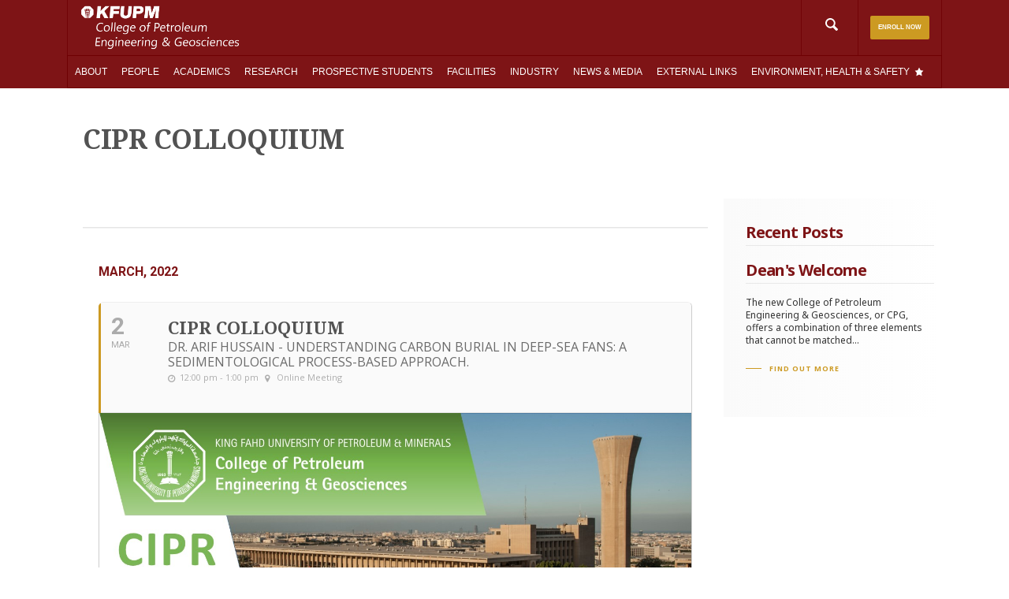

--- FILE ---
content_type: text/html; charset=UTF-8
request_url: https://cpg.kfupm.edu.sa/events/cipr-colloquium-103/
body_size: 31132
content:
<!doctype html>
<html lang="en-US">
  <head>
  <meta charset="utf-8">
  <meta http-equiv="x-ua-compatible" content="ie=edge">
  <meta name="viewport" content="width=device-width, initial-scale=1">
  <title>CIPR COLLOQUIUM &#8211; CPG</title>
<meta name='robots' content='max-image-preview:large' />
<link rel='dns-prefetch' href='//fonts.googleapis.com' />
<script type="text/javascript">
window._wpemojiSettings = {"baseUrl":"https:\/\/s.w.org\/images\/core\/emoji\/14.0.0\/72x72\/","ext":".png","svgUrl":"https:\/\/s.w.org\/images\/core\/emoji\/14.0.0\/svg\/","svgExt":".svg","source":{"concatemoji":"https:\/\/cpg.kfupm.edu.sa\/wp-includes\/js\/wp-emoji-release.min.js?ver=20260119173649"}};
/*! This file is auto-generated */
!function(e,a,t){var n,r,o,i=a.createElement("canvas"),p=i.getContext&&i.getContext("2d");function s(e,t){var a=String.fromCharCode,e=(p.clearRect(0,0,i.width,i.height),p.fillText(a.apply(this,e),0,0),i.toDataURL());return p.clearRect(0,0,i.width,i.height),p.fillText(a.apply(this,t),0,0),e===i.toDataURL()}function c(e){var t=a.createElement("script");t.src=e,t.defer=t.type="text/javascript",a.getElementsByTagName("head")[0].appendChild(t)}for(o=Array("flag","emoji"),t.supports={everything:!0,everythingExceptFlag:!0},r=0;r<o.length;r++)t.supports[o[r]]=function(e){if(p&&p.fillText)switch(p.textBaseline="top",p.font="600 32px Arial",e){case"flag":return s([127987,65039,8205,9895,65039],[127987,65039,8203,9895,65039])?!1:!s([55356,56826,55356,56819],[55356,56826,8203,55356,56819])&&!s([55356,57332,56128,56423,56128,56418,56128,56421,56128,56430,56128,56423,56128,56447],[55356,57332,8203,56128,56423,8203,56128,56418,8203,56128,56421,8203,56128,56430,8203,56128,56423,8203,56128,56447]);case"emoji":return!s([129777,127995,8205,129778,127999],[129777,127995,8203,129778,127999])}return!1}(o[r]),t.supports.everything=t.supports.everything&&t.supports[o[r]],"flag"!==o[r]&&(t.supports.everythingExceptFlag=t.supports.everythingExceptFlag&&t.supports[o[r]]);t.supports.everythingExceptFlag=t.supports.everythingExceptFlag&&!t.supports.flag,t.DOMReady=!1,t.readyCallback=function(){t.DOMReady=!0},t.supports.everything||(n=function(){t.readyCallback()},a.addEventListener?(a.addEventListener("DOMContentLoaded",n,!1),e.addEventListener("load",n,!1)):(e.attachEvent("onload",n),a.attachEvent("onreadystatechange",function(){"complete"===a.readyState&&t.readyCallback()})),(e=t.source||{}).concatemoji?c(e.concatemoji):e.wpemoji&&e.twemoji&&(c(e.twemoji),c(e.wpemoji)))}(window,document,window._wpemojiSettings);
</script>
<style type="text/css">
img.wp-smiley,
img.emoji {
	display: inline !important;
	border: none !important;
	box-shadow: none !important;
	height: 1em !important;
	width: 1em !important;
	margin: 0 0.07em !important;
	vertical-align: -0.1em !important;
	background: none !important;
	padding: 0 !important;
}
</style>
	<link rel='stylesheet' id='wp-block-library-css' href='https://cpg.kfupm.edu.sa/wp-includes/css/dist/block-library/style.min.css?ver=20260119173649' type='text/css' media='all' />
<link rel='stylesheet' id='classic-theme-styles-css' href='https://cpg.kfupm.edu.sa/wp-includes/css/classic-themes.min.css?ver=20260119173649' type='text/css' media='all' />
<style id='global-styles-inline-css' type='text/css'>
body{--wp--preset--color--black: #000000;--wp--preset--color--cyan-bluish-gray: #abb8c3;--wp--preset--color--white: #ffffff;--wp--preset--color--pale-pink: #f78da7;--wp--preset--color--vivid-red: #cf2e2e;--wp--preset--color--luminous-vivid-orange: #ff6900;--wp--preset--color--luminous-vivid-amber: #fcb900;--wp--preset--color--light-green-cyan: #7bdcb5;--wp--preset--color--vivid-green-cyan: #00d084;--wp--preset--color--pale-cyan-blue: #8ed1fc;--wp--preset--color--vivid-cyan-blue: #0693e3;--wp--preset--color--vivid-purple: #9b51e0;--wp--preset--gradient--vivid-cyan-blue-to-vivid-purple: linear-gradient(135deg,rgba(6,147,227,1) 0%,rgb(155,81,224) 100%);--wp--preset--gradient--light-green-cyan-to-vivid-green-cyan: linear-gradient(135deg,rgb(122,220,180) 0%,rgb(0,208,130) 100%);--wp--preset--gradient--luminous-vivid-amber-to-luminous-vivid-orange: linear-gradient(135deg,rgba(252,185,0,1) 0%,rgba(255,105,0,1) 100%);--wp--preset--gradient--luminous-vivid-orange-to-vivid-red: linear-gradient(135deg,rgba(255,105,0,1) 0%,rgb(207,46,46) 100%);--wp--preset--gradient--very-light-gray-to-cyan-bluish-gray: linear-gradient(135deg,rgb(238,238,238) 0%,rgb(169,184,195) 100%);--wp--preset--gradient--cool-to-warm-spectrum: linear-gradient(135deg,rgb(74,234,220) 0%,rgb(151,120,209) 20%,rgb(207,42,186) 40%,rgb(238,44,130) 60%,rgb(251,105,98) 80%,rgb(254,248,76) 100%);--wp--preset--gradient--blush-light-purple: linear-gradient(135deg,rgb(255,206,236) 0%,rgb(152,150,240) 100%);--wp--preset--gradient--blush-bordeaux: linear-gradient(135deg,rgb(254,205,165) 0%,rgb(254,45,45) 50%,rgb(107,0,62) 100%);--wp--preset--gradient--luminous-dusk: linear-gradient(135deg,rgb(255,203,112) 0%,rgb(199,81,192) 50%,rgb(65,88,208) 100%);--wp--preset--gradient--pale-ocean: linear-gradient(135deg,rgb(255,245,203) 0%,rgb(182,227,212) 50%,rgb(51,167,181) 100%);--wp--preset--gradient--electric-grass: linear-gradient(135deg,rgb(202,248,128) 0%,rgb(113,206,126) 100%);--wp--preset--gradient--midnight: linear-gradient(135deg,rgb(2,3,129) 0%,rgb(40,116,252) 100%);--wp--preset--duotone--dark-grayscale: url('#wp-duotone-dark-grayscale');--wp--preset--duotone--grayscale: url('#wp-duotone-grayscale');--wp--preset--duotone--purple-yellow: url('#wp-duotone-purple-yellow');--wp--preset--duotone--blue-red: url('#wp-duotone-blue-red');--wp--preset--duotone--midnight: url('#wp-duotone-midnight');--wp--preset--duotone--magenta-yellow: url('#wp-duotone-magenta-yellow');--wp--preset--duotone--purple-green: url('#wp-duotone-purple-green');--wp--preset--duotone--blue-orange: url('#wp-duotone-blue-orange');--wp--preset--font-size--small: 13px;--wp--preset--font-size--medium: 20px;--wp--preset--font-size--large: 36px;--wp--preset--font-size--x-large: 42px;--wp--preset--spacing--20: 0.44rem;--wp--preset--spacing--30: 0.67rem;--wp--preset--spacing--40: 1rem;--wp--preset--spacing--50: 1.5rem;--wp--preset--spacing--60: 2.25rem;--wp--preset--spacing--70: 3.38rem;--wp--preset--spacing--80: 5.06rem;}:where(.is-layout-flex){gap: 0.5em;}body .is-layout-flow > .alignleft{float: left;margin-inline-start: 0;margin-inline-end: 2em;}body .is-layout-flow > .alignright{float: right;margin-inline-start: 2em;margin-inline-end: 0;}body .is-layout-flow > .aligncenter{margin-left: auto !important;margin-right: auto !important;}body .is-layout-constrained > .alignleft{float: left;margin-inline-start: 0;margin-inline-end: 2em;}body .is-layout-constrained > .alignright{float: right;margin-inline-start: 2em;margin-inline-end: 0;}body .is-layout-constrained > .aligncenter{margin-left: auto !important;margin-right: auto !important;}body .is-layout-constrained > :where(:not(.alignleft):not(.alignright):not(.alignfull)){max-width: var(--wp--style--global--content-size);margin-left: auto !important;margin-right: auto !important;}body .is-layout-constrained > .alignwide{max-width: var(--wp--style--global--wide-size);}body .is-layout-flex{display: flex;}body .is-layout-flex{flex-wrap: wrap;align-items: center;}body .is-layout-flex > *{margin: 0;}:where(.wp-block-columns.is-layout-flex){gap: 2em;}.has-black-color{color: var(--wp--preset--color--black) !important;}.has-cyan-bluish-gray-color{color: var(--wp--preset--color--cyan-bluish-gray) !important;}.has-white-color{color: var(--wp--preset--color--white) !important;}.has-pale-pink-color{color: var(--wp--preset--color--pale-pink) !important;}.has-vivid-red-color{color: var(--wp--preset--color--vivid-red) !important;}.has-luminous-vivid-orange-color{color: var(--wp--preset--color--luminous-vivid-orange) !important;}.has-luminous-vivid-amber-color{color: var(--wp--preset--color--luminous-vivid-amber) !important;}.has-light-green-cyan-color{color: var(--wp--preset--color--light-green-cyan) !important;}.has-vivid-green-cyan-color{color: var(--wp--preset--color--vivid-green-cyan) !important;}.has-pale-cyan-blue-color{color: var(--wp--preset--color--pale-cyan-blue) !important;}.has-vivid-cyan-blue-color{color: var(--wp--preset--color--vivid-cyan-blue) !important;}.has-vivid-purple-color{color: var(--wp--preset--color--vivid-purple) !important;}.has-black-background-color{background-color: var(--wp--preset--color--black) !important;}.has-cyan-bluish-gray-background-color{background-color: var(--wp--preset--color--cyan-bluish-gray) !important;}.has-white-background-color{background-color: var(--wp--preset--color--white) !important;}.has-pale-pink-background-color{background-color: var(--wp--preset--color--pale-pink) !important;}.has-vivid-red-background-color{background-color: var(--wp--preset--color--vivid-red) !important;}.has-luminous-vivid-orange-background-color{background-color: var(--wp--preset--color--luminous-vivid-orange) !important;}.has-luminous-vivid-amber-background-color{background-color: var(--wp--preset--color--luminous-vivid-amber) !important;}.has-light-green-cyan-background-color{background-color: var(--wp--preset--color--light-green-cyan) !important;}.has-vivid-green-cyan-background-color{background-color: var(--wp--preset--color--vivid-green-cyan) !important;}.has-pale-cyan-blue-background-color{background-color: var(--wp--preset--color--pale-cyan-blue) !important;}.has-vivid-cyan-blue-background-color{background-color: var(--wp--preset--color--vivid-cyan-blue) !important;}.has-vivid-purple-background-color{background-color: var(--wp--preset--color--vivid-purple) !important;}.has-black-border-color{border-color: var(--wp--preset--color--black) !important;}.has-cyan-bluish-gray-border-color{border-color: var(--wp--preset--color--cyan-bluish-gray) !important;}.has-white-border-color{border-color: var(--wp--preset--color--white) !important;}.has-pale-pink-border-color{border-color: var(--wp--preset--color--pale-pink) !important;}.has-vivid-red-border-color{border-color: var(--wp--preset--color--vivid-red) !important;}.has-luminous-vivid-orange-border-color{border-color: var(--wp--preset--color--luminous-vivid-orange) !important;}.has-luminous-vivid-amber-border-color{border-color: var(--wp--preset--color--luminous-vivid-amber) !important;}.has-light-green-cyan-border-color{border-color: var(--wp--preset--color--light-green-cyan) !important;}.has-vivid-green-cyan-border-color{border-color: var(--wp--preset--color--vivid-green-cyan) !important;}.has-pale-cyan-blue-border-color{border-color: var(--wp--preset--color--pale-cyan-blue) !important;}.has-vivid-cyan-blue-border-color{border-color: var(--wp--preset--color--vivid-cyan-blue) !important;}.has-vivid-purple-border-color{border-color: var(--wp--preset--color--vivid-purple) !important;}.has-vivid-cyan-blue-to-vivid-purple-gradient-background{background: var(--wp--preset--gradient--vivid-cyan-blue-to-vivid-purple) !important;}.has-light-green-cyan-to-vivid-green-cyan-gradient-background{background: var(--wp--preset--gradient--light-green-cyan-to-vivid-green-cyan) !important;}.has-luminous-vivid-amber-to-luminous-vivid-orange-gradient-background{background: var(--wp--preset--gradient--luminous-vivid-amber-to-luminous-vivid-orange) !important;}.has-luminous-vivid-orange-to-vivid-red-gradient-background{background: var(--wp--preset--gradient--luminous-vivid-orange-to-vivid-red) !important;}.has-very-light-gray-to-cyan-bluish-gray-gradient-background{background: var(--wp--preset--gradient--very-light-gray-to-cyan-bluish-gray) !important;}.has-cool-to-warm-spectrum-gradient-background{background: var(--wp--preset--gradient--cool-to-warm-spectrum) !important;}.has-blush-light-purple-gradient-background{background: var(--wp--preset--gradient--blush-light-purple) !important;}.has-blush-bordeaux-gradient-background{background: var(--wp--preset--gradient--blush-bordeaux) !important;}.has-luminous-dusk-gradient-background{background: var(--wp--preset--gradient--luminous-dusk) !important;}.has-pale-ocean-gradient-background{background: var(--wp--preset--gradient--pale-ocean) !important;}.has-electric-grass-gradient-background{background: var(--wp--preset--gradient--electric-grass) !important;}.has-midnight-gradient-background{background: var(--wp--preset--gradient--midnight) !important;}.has-small-font-size{font-size: var(--wp--preset--font-size--small) !important;}.has-medium-font-size{font-size: var(--wp--preset--font-size--medium) !important;}.has-large-font-size{font-size: var(--wp--preset--font-size--large) !important;}.has-x-large-font-size{font-size: var(--wp--preset--font-size--x-large) !important;}
.wp-block-navigation a:where(:not(.wp-element-button)){color: inherit;}
:where(.wp-block-columns.is-layout-flex){gap: 2em;}
.wp-block-pullquote{font-size: 1.5em;line-height: 1.6;}
</style>
<link rel='stylesheet' id='brave-widgets-style-css' href='https://cpg.kfupm.edu.sa/wp-content/plugins/brave-widgets-bundle-plugin/stylesheets/brave-widgets-bundle.css?ver=20260119173649' type='text/css' media='all' />
<!--[if lte IE 9]>
<link rel='stylesheet' id='brave-widgets-ie-css' href='https://cpg.kfupm.edu.sa/wp-content/plugins/brave-widgets-bundle-plugin/stylesheets/ie.css?ver=20260119173649' type='text/css' media='all' />
<![endif]-->
<link rel='stylesheet' id='cpg-page-excerpt-style-d75171398898-css' href='https://cpg.kfupm.edu.sa/wp-content/uploads/siteorigin-widgets/cpg-page-excerpt-style-d75171398898.css?ver=20260119173649' type='text/css' media='all' />
<link rel='stylesheet' id='cpg-post-feed-block-style-cf8dfee71367-css' href='https://cpg.kfupm.edu.sa/wp-content/uploads/siteorigin-widgets/cpg-post-feed-block-style-cf8dfee71367.css?ver=20260119173649' type='text/css' media='all' />
<link rel='stylesheet' id='cpg-post-feed-block-style-97e8cb43b290-css' href='https://cpg.kfupm.edu.sa/wp-content/uploads/siteorigin-widgets/cpg-post-feed-block-style-97e8cb43b290.css?ver=20260119173649' type='text/css' media='all' />
<link rel='stylesheet' id='megamenu-css' href='https://cpg.kfupm.edu.sa/wp-content/uploads/maxmegamenu/style_en.css?ver=20260119173649' type='text/css' media='all' />
<link rel='stylesheet' id='dashicons-css' href='https://cpg.kfupm.edu.sa/wp-includes/css/dashicons.min.css?ver=20260119173649' type='text/css' media='all' />
<link rel='stylesheet' id='evcal_google_fonts-css' href='//fonts.googleapis.com/css?family=Oswald%3A400%2C300%7COpen+Sans%3A700%2C400%2C400i%7CRoboto%3A700%2C400&#038;ver=20260119173649' type='text/css' media='screen' />
<link rel='stylesheet' id='evcal_cal_default-css' href='//cpg.kfupm.edu.sa/wp-content/plugins/eventON/assets/css/eventon_styles.css?ver=20260119173649' type='text/css' media='all' />
<link rel='stylesheet' id='evo_font_icons-css' href='//cpg.kfupm.edu.sa/wp-content/plugins/eventON/assets/fonts/font-awesome.css?ver=20260119173649' type='text/css' media='all' />
<link rel='stylesheet' id='eventon_dynamic_styles-css' href='//cpg.kfupm.edu.sa/wp-content/plugins/eventON/assets/css/eventon_dynamic_styles.css?ver=20260119173649' type='text/css' media='all' />
<link rel='stylesheet' id='tablepress-default-css' href='https://cpg.kfupm.edu.sa/wp-content/tablepress-combined.min.css?ver=20260119173649' type='text/css' media='all' />
<link rel='stylesheet' id='evo_fc_styles-css' href='https://cpg.kfupm.edu.sa/wp-content/plugins/eventon-full-cal/assets/fc_styles.css?ver=20260119173649' type='text/css' media='all' />
<link rel='stylesheet' id='pt-tabs-style-css' href='https://cpg.kfupm.edu.sa/wp-content/plugins/tabs-widget-for-page-builder/assets/css/style.min.css?ver=20260119173649' type='text/css' media='all' />
<link rel='stylesheet' id='sage/css-css' href='https://cpg.kfupm.edu.sa/wp-content/themes/cpg/dist/styles/main.css?ver=20260119173649' type='text/css' media='all' />
<!--[if lt IE 9]>
<link rel='stylesheet' id='my-theme-old-ie-css' href='https://cpg.kfupm.edu.sa/wp-content/themes/cpg/dist/styles/ie.css?ver=20260119173649' type='text/css' media='all' />
<![endif]-->
<link rel='stylesheet' id='mg-fontawesome-css' href='https://cpg.kfupm.edu.sa/wp-content/plugins/media-grid/css/font-awesome/css/font-awesome.min.css?ver=20260119173649' type='text/css' media='all' />
<link rel='stylesheet' id='mediaelement-css' href='https://cpg.kfupm.edu.sa/wp-includes/js/mediaelement/mediaelementplayer-legacy.min.css?ver=20260119173649' type='text/css' media='all' />
<link rel='stylesheet' id='wp-mediaelement-css' href='https://cpg.kfupm.edu.sa/wp-includes/js/mediaelement/wp-mediaelement.min.css?ver=20260119173649' type='text/css' media='all' />
<link rel='stylesheet' id='mg-frontend-css-css' href='https://cpg.kfupm.edu.sa/wp-content/plugins/media-grid/css/frontend.min.css?ver=20260119173649' type='text/css' media='all' />
<link rel='stylesheet' id='mg-lightbox-css-css' href='https://cpg.kfupm.edu.sa/wp-content/plugins/media-grid/css/lightbox.min.css?ver=20260119173649' type='text/css' media='all' />
<link rel='stylesheet' id='mg-galleria-css-css' href='https://cpg.kfupm.edu.sa/wp-content/plugins/media-grid/js/jquery.galleria/themes/mediagrid/galleria.mediagrid.css?ver=20260119173649' type='text/css' media='all' />
<link rel='stylesheet' id='mg-micro-slider-css-css' href='https://cpg.kfupm.edu.sa/wp-content/plugins/media-grid/js/lc-micro-slider/lc-micro-slider.min.css?ver=20260119173649' type='text/css' media='all' />
<script type='text/javascript' src='https://cpg.kfupm.edu.sa/wp-includes/js/jquery/jquery.min.js?ver=20260119173649' id='jquery-core-js'></script>
<script type='text/javascript' src='https://cpg.kfupm.edu.sa/wp-includes/js/jquery/jquery-migrate.min.js?ver=20260119173649' id='jquery-migrate-js'></script>
<script type='text/javascript' src='https://cpg.kfupm.edu.sa/wp-content/plugins/tabs-widget-for-page-builder/assets/js/main.min.js?ver=20260119173649' id='pt-tabs-main-js-js'></script>
<link rel="https://api.w.org/" href="https://cpg.kfupm.edu.sa/wp-json/" /><link rel="EditURI" type="application/rsd+xml" title="RSD" href="https://cpg.kfupm.edu.sa/xmlrpc.php?rsd" />
<link rel="wlwmanifest" type="application/wlwmanifest+xml" href="https://cpg.kfupm.edu.sa/wp-includes/wlwmanifest.xml" />
<meta name="generator" content="WordPress 6.1.9" />
<link rel="canonical" href="https://cpg.kfupm.edu.sa/events/cipr-colloquium-103/" />
<link rel='shortlink' href='https://cpg.kfupm.edu.sa/?p=19165' />
<link rel="alternate" type="application/json+oembed" href="https://cpg.kfupm.edu.sa/wp-json/oembed/1.0/embed?url=https%3A%2F%2Fcpg.kfupm.edu.sa%2Fevents%2Fcipr-colloquium-103%2F" />
<link rel="alternate" type="text/xml+oembed" href="https://cpg.kfupm.edu.sa/wp-json/oembed/1.0/embed?url=https%3A%2F%2Fcpg.kfupm.edu.sa%2Fevents%2Fcipr-colloquium-103%2F&#038;format=xml" />
<meta name="generator" content="WPML ver:4.0.8 stt:1;" />

<!-- teachPress -->
<script type="text/javascript" src="https://cpg.kfupm.edu.sa/wp-content/plugins/teachpress/js/frontend.js?ver=8.1.11"></script>
<link type="text/css" href="https://cpg.kfupm.edu.sa/wp-content/plugins/teachpress/styles/teachpress_front.css?ver=8.1.11" rel="stylesheet" />
<!-- END teachPress -->


<!-- EventON Version -->
<meta name="generator" content="EventON 2.5.4" />

				<meta name="robots" content="all"/>
				<meta property="description" content="CPG KFUPM is inviting you to a scheduled Zoom meeting.
Topic: Colloquium Meeting -&nbsp; Dr. Arif Hussain.

Time: Mar 2, 2022 12:00" />
				<meta property="og:type" content="event" /> 
				<meta property="og:title" content="CIPR COLLOQUIUM" />
				<meta property="og:url" content="https://cpg.kfupm.edu.sa/events/cipr-colloquium-103/" />
				<meta property="og:description" content="CPG KFUPM is inviting you to a scheduled Zoom meeting.
Topic: Colloquium Meeting -&nbsp; Dr. Arif Hussain.

Time: Mar 2, 2022 12:00" />
									<meta property="og:image" content="https://cpg.kfupm.edu.sa/wp-content/uploads/2022/02/2022-03-02-CIPR-Colloquium-Dr.-Arif-Hussain--169x300.jpg" /> 
					<meta property="og:image:width" content="169" /> 
					<meta property="og:image:height" content="300" /> 
								<link rel="icon" href="https://cpg.kfupm.edu.sa/wp-content/uploads/2016/11/ms-icon-310x310-150x150.png" sizes="32x32" />
<link rel="icon" href="https://cpg.kfupm.edu.sa/wp-content/uploads/2016/11/ms-icon-310x310-300x300.png" sizes="192x192" />
<link rel="apple-touch-icon" href="https://cpg.kfupm.edu.sa/wp-content/uploads/2016/11/ms-icon-310x310-300x300.png" />
<meta name="msapplication-TileImage" content="https://cpg.kfupm.edu.sa/wp-content/uploads/2016/11/ms-icon-310x310-300x300.png" />
	<script type="text/javascript">
	// Media Grid global dynamic vars
	mg_boxMargin = 5;
	mg_boxBorder = 0;
	mg_imgPadding = 3;
	mg_delayed_fx = true;
	mg_filters_behav = 'standard';
	mg_monopage_filter = false;
	mg_lightbox_mode = "mg_classic_lb";
	mg_lb_carousel = false;
	mg_lb_touchswipe = false;
	mg_audio_loop = false;
	mg_rtl = false;
	mg_mobile = 800; 
	
	mg_deeplinked_elems = ['item','category','search','page'];
	mg_full_deeplinking = false;

	// Galleria global vars
	mg_galleria_fx = '';
	mg_galleria_fx_time = 400; 
	mg_galleria_interval = 3000;
	
    // LC micro slider vars
	mg_inl_slider_fx 		= 'fadeslide';
	mg_inl_slider_easing 	= 'ease';
	mg_inl_slider_fx_time 	= 400; 
	mg_inl_slider_intval 	= 3000;
	mg_inl_slider_play_btn 	= false;
	mg_inl_slider_pause_on_h = false;
	mg_inl_slider_touch 	= true;
	mg_kenburns_timing 		= 8600;
	
	// woocommerce strings - multilang
	mg_add_to_cart_str  = "Add to cart";
	mg_out_of_stock_str = "Out of stock";
    </script>	
			<style type="text/css" id="wp-custom-css">
			.max_height-500 img.so-widget-image {
	width: auto;
	max-height: 500px;
}		</style>
		<style type="text/css">


            #mg_lb_loader .mg_loader {
                transform: 			scale(0.9) translateZ(0);
                -webkit-transform: 	scale(0.9) translateZ(0);
            }
            .mgl_1, .mgl_2, .mgl_3, .mgl_4 {
                background-color: #777;
                width: 11px;
                height: 11px;
                position: absolute;
                top: 0;
                left: 0;
                border-radius: 1px;
                
                -webkit-animation: mg_loader 2s infinite ease-in-out;
                animation: mg_loader 2s infinite ease-in-out;
            }
            .mg_loader div {
                background-color: #999999;
            }
            #mg_lb_wrap .mg_loader div {
                background-color: #3a3a3a;
            }
            .mgl_2 {
                -webkit-animation-delay: -0.5s;
                animation-delay: -0.5s;
            }
            .mgl_3 {
                -webkit-animation-delay: -1s;
                animation-delay: -1s;
            }
            .mgl_4 {
                -webkit-animation-delay: -1.5s;
                animation-delay: -1.5s;
            }
            @-webkit-keyframes mg_loader {
                25% { -webkit-transform: translate3d(15px, 0, 0) rotate(-90deg) scale(0.3); }
                50% { -webkit-transform: translate3d(15px, 15px, 0) rotate(-180deg); }
                75% { -webkit-transform: translate3d(0, 15px, 0) rotate(-270deg) scale(0.3); }
                100% { -webkit-transform: rotate(-360deg); }
            }
            @keyframes mg_loader {
                25% { transform:  translate3d(15px, 0, 0) rotate(-90deg) scale(0.3); } 
                50% { transform: translate3d(15px, 15px, 0) rotate(-179deg); } 
                75% { transform: translate3d(0, 15px, 0) rotate(-270deg) scale(0.3); } 
                100% { transform: rotate(-360deg); }
            }
            


.mg_box { 
  border-width: 0 5px 5px 0; 
}
.mg_rtl_mode .mg_box {
	left: calc((15px + 5px) * -1) !important;
}
.mg_items_container {
	width: calc(100% + 20px + 5px);
}
.mg_items_container.mg_not_even_w {
	width: calc(100% + 20px + 5px + 1px);	
}



.mgis_w_1_1 {width: calc(100% - 20px);}.mgis_h_1_1 {padding-bottom: calc(100% - 20px - 5px);}.mgis_w_1_2 {width: calc(49.9% - 10px);}.mgis_h_1_2 {padding-bottom: calc(49.9% - 10px - 5px);}.mgis_w_1_3 {width: calc(33.29% - 7px);}.mgis_h_1_3 {padding-bottom: calc(33.29% - 7px - 5px);}.mgis_w_2_3 {width: calc(66.58% - 13px);}.mgis_h_2_3 {padding-bottom: calc(66.58% - 13px - 5px);}.mgis_w_1_4 {width: calc(25% - 5px);}.mgis_h_1_4 {padding-bottom: calc(25% - 5px - 5px);}.mgis_w_3_4 {width: calc(74.99% - 15px);}.mgis_h_3_4 {padding-bottom: calc(74.99% - 15px - 5px);}.mgis_w_1_5 {width: calc(20% - 4px);}.mgis_h_1_5 {padding-bottom: calc(20% - 4px - 5px);}.mgis_w_2_5 {width: calc(39.9% - 8px);}.mgis_h_2_5 {padding-bottom: calc(39.9% - 8px - 5px);}.mgis_w_3_5 {width: calc(59.9% - 12px);}.mgis_h_3_5 {padding-bottom: calc(59.9% - 12px - 5px);}.mgis_w_4_5 {width: calc(79.9% - 16px);}.mgis_h_4_5 {padding-bottom: calc(79.9% - 16px - 5px);}.mgis_w_1_6 {width: calc(16.58% - 3px);}.mgis_h_1_6 {padding-bottom: calc(16.58% - 3px - 5px);}.mgis_w_5_6 {width: calc(83.29% - 17px);}.mgis_h_5_6 {padding-bottom: calc(83.29% - 17px - 5px);}.mgis_w_1_7 {width: calc(14.28% - 3px);}.mgis_h_1_7 {padding-bottom: calc(14.28% - 3px - 5px);}.mgis_w_1_8 {width: calc(12.5% - 3px);}.mgis_h_1_8 {padding-bottom: calc(12.5% - 3px - 5px);}.mgis_w_1_9 {width: calc(11.11% - 2px);}.mgis_h_1_9 {padding-bottom: calc(11.11% - 2px - 5px);}.mgis_w_1_10 {width: calc(10% - 2px);}.mgis_h_1_10 {padding-bottom: calc(10% - 2px - 5px);} 

.mg_mobile_mode .mgis_m_w_1_1 {width: calc(100% - 20px);}.mg_mobile_mode .mgis_m_h_1_1 {padding-bottom: calc(100% - 20px - 5px);}.mg_mobile_mode .mgis_m_w_1_2 {width: calc(49.9% - 10px);}.mg_mobile_mode .mgis_m_h_1_2 {padding-bottom: calc(49.9% - 10px - 5px);}.mg_mobile_mode .mgis_m_w_1_3 {width: calc(33.29% - 7px);}.mg_mobile_mode .mgis_m_h_1_3 {padding-bottom: calc(33.29% - 7px - 5px);}.mg_mobile_mode .mgis_m_w_2_3 {width: calc(66.58% - 13px);}.mg_mobile_mode .mgis_m_h_2_3 {padding-bottom: calc(66.58% - 13px - 5px);}.mg_mobile_mode .mgis_m_w_1_4 {width: calc(25% - 5px);}.mg_mobile_mode .mgis_m_h_1_4 {padding-bottom: calc(25% - 5px - 5px);}.mg_mobile_mode .mgis_m_w_3_4 {width: calc(74.99% - 15px);}.mg_mobile_mode .mgis_m_h_3_4 {padding-bottom: calc(74.99% - 15px - 5px);} 






.mg_box_inner {
	border-style: solid;
    padding: 3px;
	background: rgba(224,224,224, 1);
    border: 0px solid #aaaaaa; 
}



.mgi_overlays {
    top: 3px; 
    right: 3px; 
    bottom: 3px; 
    left: 3px;
}
.mgi_primary_ol,
.mg_inl_slider_wrap .lcms_content,
.mg_inl_slider_wrap .lcms_nav span {
	background: #f8f8f8;
}
.mg_inl_slider_wrap .lcms_content {
	background: rgba(248,248,248, 0.85); 
    box-shadow: 0 0 0 1px #f8f8f8 inset;
}
.mg_box:hover .mgi_primary_ol {
   
	opacity: 0.85; 
}
.mgi_item_type_ol {
	border-bottom-color: #595959;
}
span.mg_overlay_tit,
.mg_inl_slider_wrap .lcms_content,
.mg_inl_slider_wrap .lcms_nav span:before,
.mg_inl_slider_wrap .lcms_play span:before {
	color: #444444;
}
.mg_overlay_tit {
	background: rgba(248,248,248, 0.7);
    text-shadow: 0px 0 0px rgba(68,68,68, 0.4);
}
.mg_overlay_tit,
.mg_inl_slider_wrap .lcms_content {    	
	    font-size: 15px;
}
.mg_mobile_mode .mg_overlay_tit,
.mg_mobile_mode .mg_inl_slider_wrap .lcms_content {
	font-size: 13px;
}
.mg_overlay_tit:before {
	border-bottom-color: rgba(68,68,68, 0.4);
}


.mgi_item_type_ol span:before {
    color: #ffffff;
}



.mg_box_inner, 
.mg_box .mg_media_wrap,
.mgi_overlays,
.mg_inl_txt_media_bg,
.mg_inl_slider_wrap .lcms_content,
.mg_inl_slider_wrap .lcms_nav *,
.mg_inl_slider_wrap .lcms_play {
  border-radius: 2px;
}
.mg_tu_attach .mgi_txt_under {
    border-bottom-left-radius: 2px;
    border-bottom-right-radius: 2px;	
}






.mgi_txt_under {
    color: #555555;	
    padding-top: 	10px !important;
    padding-right: 	7px;
    padding-bottom: 10px;
    padding-left: 	7px;
}
.mg_def_txt_under {  	
	    font-size: 15px;
}
.mg_mobile_mode .mg_def_txt_under {
	font-size: 13px;
}
.mg_tu_attach .mgi_txt_under {
	 background: rgba(224,224,224, 1);
	 
	  
}
.mg_tu_detach .mgi_txt_under {
	margin-top: 3px;
}



.mg_inl_txt_contents {
    padding: 0 15px 0 15px;
    border-width: 15px 0 15px 0;
}
.mg_grid_wrap:not(.mg_mobile_mode) .mgis_h_auto .mg_inl_txt_media_bg,
.mg_mobile_mode .mgis_m_h_auto .mg_inl_txt_media_bg {
	top: 3px;
    bottom: 3px;
   	left: 3px;
    right: 3px; 
}


.mg_sh_inl_video video {
	background-color: #e0e0e0;
}




.mg_grid_wrap:not(.mg_mobile_mode) .mg_spacer_hidden_desktop,
.mg_mobile_mode .mg_spacer_hidden_mobile {
    max-width: 0 !important;
    max-height: 0 !important;
    padding: 0 !important;
}




.mg_filters_wrap .mgf,
.mgf_search_form input, .mgf_search_form i:before {	
	color: #707070;
    font-size: 14px;
}
.mg_filters_wrap .mgf,
.mgf_search_form input {
	}
.mg_mobile_mode .mg_filters_wrap .mgf,
.mg_mobile_mode .mgf_search_form input, .mg_mobile_mode .mgf_search_form i:before {	
	font-size: 12px;
}


.mg_filters_wrap .mgf:hover,
.mgf_search_form:hover input, .mgf_search_form:hover i:before {		
	color: #707070 !important;
}
.mg_filters_wrap .mgf.mgf_selected, .mg_filters_wrap .mgf.mgf_selected:hover,
.mgf_search_form:focus input, .mgf_search_form:focus i:before {		
	color: #5e5e5e !important;
}
.mg_textual_filters .mgf_selected {
	text-shadow: 0 0.01em 0 #5e5e5e;
}
.mg_button_filters .mgf,
.mg_textual_filters .mgf:after {	
	background-color: #f5f5f5;
}  
.mg_button_filters .mgf,
.mgf_search_form input {
    border: 2px solid #f5f5f5;
    border-radius: 2px;
}

.mg_button_filters .mgf:hover,
.mg_textual_filters .mgf:hover:after,
.mgf_search_form input:hover {	
	background-color: #ffffff;
}
.mg_button_filters .mgf:hover,
.mgf_search_form input:hover {	   
    border-color: #909090;
}

.mg_button_filters .mgf_selected, .mg_button_filters .mgf_selected:hover,
.mg_textual_filters .mgf_selected:after, .mg_textual_filters .mgf_selected:hover:after,
.mgf_search_form input:focus {	
	background-color: #f0f0f0;
}
.mg_button_filters .mgf_selected, .mg_button_filters .mgf_selected:hover,
.mgf_search_form input:focus {	   
    border-color: #999999;
}


.mg_left_filters:not(.mg_mobile_mode) .mg_above_grid,
.mg_right_filters:not(.mg_mobile_mode) .mg_above_grid {
	width: 160px;
    min-width: 160px;
}
.mg_left_filters:not(.mg_mobile_mode) .mg_items_container {
    border-left-width: 160px;
}
.mg_right_filters:not(.mg_mobile_mode) .mg_items_container {
    border-right-width: 160px;
}
.mg_left_filters:not(.mg_mobile_mode) > .mg_loader {
	-webkit-transform: 	translateX(80px);
	-ms-transform: 		translateX(80px);
	transform: 			translateX(80px);
} 
.mg_right_filters:not(.mg_mobile_mode) > .mg_loader {
	-webkit-transform: 	translateX(-80px);
    -ms-transform: 		translateX(-80px);
    transform: 			translateX(-80px);
}


.mgf_search_form input, 
.mgf_search_form i:before {	
	color: #707070;
    background-color: #f5f5f5;
    border-color: #f5f5f5}
.mgf_search_form:hover input, 
.mgf_search_form input:focus, .mgf_search_form:hover input:focus,
.mgf_search_form:hover i:before {
	color: #5e5e5e;
    background-color: #ffffff;
	border-color: #707070}	

.mgf_search_form input::-webkit-input-placeholder {color: #707070;}
.mgf_search_form input:-ms-input-placeholder {color: #707070;}
.mgf_search_form input::placeholder {color: #707070;}


.mgf_search_form:hover input::-webkit-input-placeholder,
.mgf_search_form input:focus::-webkit-input-placeholder,
.mgf_search_form:hover input:focus::-webkit-input-placeholder {
	color: #5e5e5e;
} 

.mgf_search_form:hover input:-ms-input-placeholder,
.mgf_search_form input:focus::-ms-input-placeholder,
.mgf_search_form:hover input:focus:-ms-input-placeholder {
	color: #5e5e5e;
}

.mgf_search_form:hover input::placeholder,
.mgf_search_form input:focus::placeholder,
.mgf_search_form:hover input:focus::placeholder {
	color: #5e5e5e !important;
}


.mg_mobile_mode .mg_dd_mobile_filters .mgf_inner {
	border: 2px solid #f5f5f5;
    border-radius: 2px;
    color: #707070;
}
.mg_mobile_mode .mg_dd_mobile_filters .mgf_inner.mgf_dd_expanded .mgf {
	border-bottom-color: rgba(245,245,245, 0.5);	
}


.mg_no_results:before {
	background-color: #f5f5f5;
    box-shadow: 0 0 0 1px #f5f5f5 inset;
    border-radius: 2px;
    color: #707070;
}



.mg_pag_wrap {
	text-align: left;
}
.mg_right_filters:not(.mg_mobile_mode) .mg_pag_wrap {
    right: 160px;
}
.mg_left_filters:not(.mg_mobile_mode) .mg_pag_wrap {
	left: 160px;
}
.mg_pag_wrap > * {
	color: #707070;
    background-color: #f5f5f5;
	border: 1px solid #f5f5f5;
    border-radius: 2px;
}
.mg_pag_wrap > *:not(.mg_pag_disabled):not(.mg_nav_mid):hover,
.mg_sel_pag, .mg_sel_pag:hover {
	color: #5e5e5e;
    background-color: #f0f0f0;
	border-color: #999999;
}
.mg_pag_standard .mg_prev_page:before, .mg_pag_onlynum .mg_prev_page:before,
.mg_pag_standard .mg_next_page:before, .mg_pag_onlynum .mg_next_page:before {
	background: #999999;
}
#mg_lb_loader {
	border-radius: 10%;
}
#mg_lb_background {
	background:  #f9f9f9;  
}
#mg_lb_background.mg_lb_shown,
#mg_lb_background.google_crawler {
	
	opacity: 0.75;}
#mg_lb_contents {
	width: 70%;max-width: 960px;border: 2px solid	#e6e6e6;border-radius: 3px;padding: 52px 20px 20px;}
.mg_item_title {
	font-size: 20px;
    }
.mg_item_text {
    font-size: 15px;
    line-height: 24px;
}
.mg_item_text,
ul.mg_cust_options {
	}




.mg_galleria_slider_wrap .galleria-thumbnails .galleria-image {
	width: 65px !important;
	border-radius: 2%;
}
.mg_galleria_slider_wrap .galleria-thumbnails .galleria-image,
.mg_galleria_slider_wrap .galleria-thumbnails-container {
     height: 45px !important;
}
.mg_galleria_slider_wrap.mg_galleria_slider_show_thumbs {
	padding-bottom: 59px !important;	
}
.mg_galleria_slider_show_thumbs .galleria-thumbnails-container {
	bottom: -57px !important;		
}


/* inner commands */
#mg_lb_ins_cmd_wrap {
	    left: 20px;
    right: 20px;
        
    }
 
	#mg_lb_contents {
		padding-top: 52px;
	}
 






/* texts responsivity */
@media screen and (max-width: 860px) { 
    .mg_item_title {
        font-size: 17px;
    }
    .mg_item_text {
        font-size: 13px;
    }
} 



/* inner lb cmd boxed */


/* lb rounded closing btn */
.mg_layout_full .mg_item_content {
	padding: 14px 2px 2px;	
}
.mg_lb_layout:not(.mg_layout_full) .mg_item_content {
    padding: 2px;
}
@media screen and (max-width: 860px) { 
    .mg_lb_layout:not(.mg_layout_full) .mg_item_content {
		padding: 14px 2px 2px !important;	
	}		
}

/* side text - desktop mode - inside cmd - top padding */
@media screen and (min-width: 860px) { 
    .mg_lb_layout:not(.mg_layout_full) .mg_item_content {
        padding-top: 3px !important;	
    }
}


/* colors - shadow */
#mg_lb_contents,
#mg_lb_loader {
    color: #333333;background-color: #ffffff;}
#mg_lb_loader {
	}
.mg_cust_options,
#mg_lb_comments_wrap {
	border-color: #d4d4d4;
}


/* icons and loader */
.mg_close_lb:before, .mg_nav_prev > i:before, .mg_nav_next > i:before,
.mg_galleria_slider_wrap .galleria-thumb-nav-left:before, .mg_galleria_slider_wrap .galleria-thumb-nav-right:before,
#mg_socials span:before,
#mg_woo_item_added i:before {
	color: #3a3a3a;
}
 

/* navigation elements background color and border radius */
.mg_lb_nav_side *,
.mg_lb_nav_side_basic,
.mg_lb_nav_top > i, .mg_lb_nav_top > div, .mg_lb_nav_top > div *,
#mg_top_close {
	background-color: #ffffff; 
}

/* top closing button */
#mg_top_close {
	border-style: solid;
    border-color: #e6e6e6;
	border-width: 0 0 2px 2px;
    border-radius: 0 0 0 3px;
}









.mg_item_featured .easyzoom-notice,
.mg_item_featured .easyzoom-flyout {
	background: #ffffff;
    color: #333333; 
}



.mg_wc_atc_btn {
	background: #ccc;
    color: #3a3a3a; 
}
.mg_wc_atc_btn:hover,
.mg_wc_atc_btn.mg_wc_atc_btn_disabled,
.mg_wc_atc_btn.mg_wc_atc_btn_acting {
	background: #e3e3e3;
	color: #555; 
}
#mg_woo_cart_btn_wrap [name=mg_wc_atc_variations_dd],
#mg_woo_cart_btn_wrap [name=mg_wc_atc_quantity] {
	border-color: #d4d4d4;
}

.mg_galleria_slider_wrap .galleria-counter {display: none !important;}</style><style type="text/css">/** Mega Menu CSS: fs **/</style>
</head>
  <body class="ajde_events-template-default single single-ajde_events postid-19165 mega-menu-primary-navigation cipr-colloquium-103 sidebar-primary"><!--[if IE]>
      <div class="alert alert-warning">
        You are using an <strong>outdated</strong> browser. Please <a href="http://browsehappy.com/">upgrade your browser</a> to improve your experience.      </div>
    <![endif]-->
    <header class="header">
  <a class="navbar-brand" href="https://cpg.kfupm.edu.sa/">
    <img src="https://cpg.kfupm.edu.sa/wp-content/uploads/2025/09/Website-Header.png" alt="CPG" class="hidden-md-up"/>
  </a>
  <nav class="navbar navbar-dark navbar-cpg bg-primary">
    <div class="container">
      <div class="row hidden-sm-down">
        <div class="col-xs-12">
          <div class="header-logo">
            <a class="" href="https://cpg.kfupm.edu.sa/">
              <img src="https://cpg.kfupm.edu.sa/wp-content/uploads/2025/09/Website-Header.png" alt="CPG">
            </a>
          </div>
          <div class="enroll-btn ">
              <a href="/admissions" class="btn btn-info button">
                ENROLL NOW              </a>
          </div>
          <div class="search">
            <div id="searchBar" class="">
              <form role="search" method="get" class="search-form" action="https://cpg.kfupm.edu.sa/">
  <input type="submit" class="hidden-md-up search-submit"
      style="background-image: url(https://cpg.kfupm.edu.sa/wp-content/themes/cpg/assets/images/search-dark.svg)" />
    <label>
        <span class="screen-reader-text">Search for:</span>
        <input type="search" class="search-field"
            value="" name="s"
            title="Search for:" placeholder="Search"/>
    </label>

<input type='hidden' name='lang' value='en' /></form>
            </div>
            <a id="searchToggle" href="#"><img src="https://cpg.kfupm.edu.sa/wp-content/themes/cpg/assets/images/search.svg" alt="search"></a>
          </div>
        </div>
      </div>
      <div class="row">
        <div class="col-xs-12">
          <div id="primary-navigation" class="navbar-collapse"><div id="mega-menu-wrap-primary_navigation" class="mega-menu-wrap"><div class="mega-menu-toggle"><div class="mega-toggle-blocks-left"></div><div class="mega-toggle-blocks-center"></div><div class="mega-toggle-blocks-right"><div class='mega-toggle-block mega-menu-toggle-block mega-toggle-block-1' id='mega-toggle-block-1' tabindex='0'><span class='mega-toggle-label' role='button' aria-expanded='false'><span class='mega-toggle-label-closed'></span><span class='mega-toggle-label-open'></span></span></div></div></div><ul id="mega-menu-primary_navigation" class="mega-menu max-mega-menu mega-menu-horizontal mega-no-js" data-event="hover_intent" data-effect="slide" data-effect-speed="200" data-effect-mobile="disabled" data-effect-speed-mobile="0" data-panel-width=".header" data-panel-inner-width="#primary-navigation" data-mobile-force-width="false" data-second-click="close" data-document-click="collapse" data-vertical-behaviour="accordion" data-breakpoint="768" data-unbind="true" data-mobile-state="collapse_all" data-hover-intent-timeout="300" data-hover-intent-interval="100"><li class='mega-menu-item mega-menu-item-type-post_type mega-menu-item-object-page mega-menu-item-has-children mega-align-bottom-left mega-menu-flyout mega-hide-arrow mega-menu-item-593' id='mega-menu-item-593'><a class="mega-menu-link" href="https://cpg.kfupm.edu.sa/about/" aria-haspopup="true" aria-expanded="false" tabindex="0">ABOUT<span class="mega-indicator" tabindex="0" role="button" aria-label="ABOUT submenu"></span></a>
<ul class="mega-sub-menu">
<li class='mega-menu-item mega-menu-item-type-post_type mega-menu-item-object-page mega-menu-item-599' id='mega-menu-item-599'><a class="mega-menu-link" href="https://cpg.kfupm.edu.sa/about/deans-welcome/">Dean’s Welcome</a></li><li class='mega-menu-item mega-menu-item-type-post_type mega-menu-item-object-page mega-menu-item-602' id='mega-menu-item-602'><a class="mega-menu-link" href="https://cpg.kfupm.edu.sa/about/vision-mission/">Vision &#038; Mission</a></li><li class='mega-menu-item mega-menu-item-type-post_type mega-menu-item-object-page mega-menu-item-6462' id='mega-menu-item-6462'><a class="mega-menu-link" href="https://cpg.kfupm.edu.sa/about/oversight-committee/">Oversight Committee</a></li><li class='mega-menu-item mega-menu-item-type-post_type mega-menu-item-object-page mega-hide-arrow mega-menu-item-7216' id='mega-menu-item-7216'><a class="mega-menu-link" href="https://cpg.kfupm.edu.sa/about/college-advisory-council/">College Advisory Council</a></li><li class='mega-menu-item mega-menu-item-type-post_type mega-menu-item-object-page mega-menu-item-10689' id='mega-menu-item-10689'><a class="mega-menu-link" href="https://cpg.kfupm.edu.sa/about/global-partnership-steering-committee/">Global Partnership Steering Committee</a></li><li class='mega-menu-item mega-menu-item-type-custom mega-menu-item-object-custom mega-menu-item-has-children mega-disable-link mega-menu-item-1378' id='mega-menu-item-1378'><a class="mega-menu-link" tabindex="0" aria-haspopup="true" aria-expanded="false" role="button">College Administration<span class="mega-indicator" tabindex="0" role="button" aria-label="College Administration submenu"></span></a>
	<ul class="mega-sub-menu">
<li class='mega-menu-item mega-menu-item-type-post_type mega-menu-item-object-page mega-menu-item-596' id='mega-menu-item-596'><a class="mega-menu-link" href="https://cpg.kfupm.edu.sa/organization-chart/">CPG Organization Chart</a></li>	</ul>
</li><li class='mega-menu-item mega-menu-item-type-post_type mega-menu-item-object-page mega-menu-item-1382' id='mega-menu-item-1382'><a class="mega-menu-link" href="https://cpg.kfupm.edu.sa/news-media/news/">What's New</a></li><li class='mega-menu-item mega-menu-item-type-post_type mega-menu-item-object-page mega-menu-item-601' id='mega-menu-item-601'><a class="mega-menu-link" href="https://cpg.kfupm.edu.sa/about/long-lasting-legacy/">Long-Lasting Legacy</a></li><li class='mega-menu-item mega-menu-item-type-post_type mega-menu-item-object-page mega-menu-item-598' id='mega-menu-item-598'><a class="mega-menu-link" href="https://cpg.kfupm.edu.sa/about/contact-us/">Contact Us</a></li></ul>
</li><li class='mega-menu-item mega-menu-item-type-post_type mega-menu-item-object-page mega-menu-item-has-children mega-align-bottom-left mega-menu-flyout mega-hide-arrow mega-menu-item-605' id='mega-menu-item-605'><a class="mega-menu-link" href="https://cpg.kfupm.edu.sa/people/" aria-haspopup="true" aria-expanded="false" tabindex="0">PEOPLE<span class="mega-indicator" tabindex="0" role="button" aria-label="PEOPLE submenu"></span></a>
<ul class="mega-sub-menu">
<li class='mega-menu-item mega-menu-item-type-post_type mega-menu-item-object-page mega-menu-item-606' id='mega-menu-item-606'><a class="mega-menu-link" href="https://cpg.kfupm.edu.sa/people/faculty/">Faculty</a></li><li class='mega-menu-item mega-menu-item-type-post_type mega-menu-item-object-page mega-menu-item-1387' id='mega-menu-item-1387'><a class="mega-menu-link" href="https://cpg.kfupm.edu.sa/people/staff/">Staff</a></li><li class='mega-menu-item mega-menu-item-type-post_type mega-menu-item-object-page mega-menu-item-has-children mega-disable-link mega-menu-item-1988' id='mega-menu-item-1988'><a class="mega-menu-link" tabindex="0" aria-haspopup="true" aria-expanded="false" role="button">Biographies<span class="mega-indicator" tabindex="0" role="button" aria-label="Biographies submenu"></span></a>
	<ul class="mega-sub-menu">
<li class='mega-menu-item mega-menu-item-type-post_type mega-menu-item-object-page mega-menu-item-3098' id='mega-menu-item-3098'><a class="mega-menu-link" href="https://cpg.kfupm.edu.sa/people/find-an-expert/">Find an Expert</a></li><li class='mega-menu-item mega-menu-item-type-post_type mega-menu-item-object-page mega-menu-item-1493' id='mega-menu-item-1493'><a class="mega-menu-link" href="https://cpg.kfupm.edu.sa/people/petroleum-engineering-department/">Department of Petroleum Engineering</a></li><li class='mega-menu-item mega-menu-item-type-post_type mega-menu-item-object-page mega-menu-item-1489' id='mega-menu-item-1489'><a class="mega-menu-link" href="https://cpg.kfupm.edu.sa/people/geosciences-department/">Department of Geosciences</a></li><li class='mega-menu-item mega-menu-item-type-post_type mega-menu-item-object-page mega-menu-item-1492' id='mega-menu-item-1492'><a class="mega-menu-link" href="https://cpg.kfupm.edu.sa/people/cipr/">Center for Integrative Petroleum Research</a></li><li class='mega-menu-item mega-menu-item-type-post_type mega-menu-item-object-page mega-menu-item-1488' id='mega-menu-item-1488'><a class="mega-menu-link" href="https://cpg.kfupm.edu.sa/people/laboratory-technical-support-services/">Laboratory Technical Support &#038; Services</a></li><li class='mega-menu-item mega-menu-item-type-post_type mega-menu-item-object-page mega-menu-item-1490' id='mega-menu-item-1490'><a class="mega-menu-link" href="https://cpg.kfupm.edu.sa/people/finance-admin/">Finance &#038; Admin</a></li><li class='mega-menu-item mega-menu-item-type-post_type mega-menu-item-object-page mega-menu-item-1491' id='mega-menu-item-1491'><a class="mega-menu-link" href="https://cpg.kfupm.edu.sa/people/deans-office/">Dean’s Office</a></li>	</ul>
</li><li class='mega-menu-item mega-menu-item-type-post_type mega-menu-item-object-page mega-menu-item-711' id='mega-menu-item-711'><a class="mega-menu-link" href="https://cpg.kfupm.edu.sa/join-our-team/">Join Our Team</a></li><li class='mega-menu-item mega-menu-item-type-post_type mega-menu-item-object-page mega-menu-item-707' id='mega-menu-item-707'><a class="mega-menu-link" href="https://cpg.kfupm.edu.sa/people/alumni/">Alumni</a></li></ul>
</li><li class='mega-menu-item mega-menu-item-type-post_type mega-menu-item-object-page mega-menu-item-has-children mega-align-bottom-left mega-menu-flyout mega-hide-arrow mega-menu-item-630' id='mega-menu-item-630'><a class="mega-menu-link" href="https://cpg.kfupm.edu.sa/academics/" aria-haspopup="true" aria-expanded="false" tabindex="0">ACADEMICS<span class="mega-indicator" tabindex="0" role="button" aria-label="ACADEMICS submenu"></span></a>
<ul class="mega-sub-menu">
<li class='mega-menu-item mega-menu-item-type-post_type mega-menu-item-object-page mega-menu-item-has-children mega-menu-item-636' id='mega-menu-item-636'><a class="mega-menu-link" href="https://cpg.kfupm.edu.sa/academics/departments/department-of-petroleum-engineering/" aria-haspopup="true" aria-expanded="false">Department of Petroleum Engineering<span class="mega-indicator" tabindex="0" role="button" aria-label="Department of Petroleum Engineering submenu"></span></a>
	<ul class="mega-sub-menu">
<li class='mega-menu-item mega-menu-item-type-post_type mega-menu-item-object-page mega-hide-on-desktop mega-menu-item-2388' id='mega-menu-item-2388'><a class="mega-menu-link" href="https://cpg.kfupm.edu.sa/academics/departments/department-of-petroleum-engineering/">Department of Petroleum Engineering Landing Page</a></li><li class='mega-menu-item mega-menu-item-type-post_type mega-menu-item-object-page mega-menu-item-988' id='mega-menu-item-988'><a class="mega-menu-link" href="https://cpg.kfupm.edu.sa/academics/departments/department-of-petroleum-engineering/chairmans-message-petroleum/">Chairman’s Message</a></li><li class='mega-menu-item mega-menu-item-type-post_type mega-menu-item-object-page mega-menu-item-990' id='mega-menu-item-990'><a class="mega-menu-link" href="https://cpg.kfupm.edu.sa/academics/departments/department-of-petroleum-engineering/graduate-programs/">Graduate Programs</a></li><li class='mega-menu-item mega-menu-item-type-post_type mega-menu-item-object-page mega-menu-item-989' id='mega-menu-item-989'><a class="mega-menu-link" href="https://cpg.kfupm.edu.sa/academics/departments/department-of-petroleum-engineering/undergraduate-programs/">Undergraduate Programs</a></li><li class='mega-menu-item mega-menu-item-type-post_type mega-menu-item-object-page mega-menu-item-991' id='mega-menu-item-991'><a class="mega-menu-link" href="https://cpg.kfupm.edu.sa/academics/departments/department-of-petroleum-engineering/curriculum-flowchart-petroleum/">Curriculum Flowchart</a></li><li class='mega-menu-item mega-menu-item-type-post_type mega-menu-item-object-page mega-menu-item-19422' id='mega-menu-item-19422'><a class="mega-menu-link" href="https://cpg.kfupm.edu.sa/academics/departments/department-of-petroleum-engineering/pete-facts-and-figures/">Facts and Figures</a></li><li class='mega-menu-item mega-menu-item-type-post_type mega-menu-item-object-page mega-menu-item-634' id='mega-menu-item-634'><a class="mega-menu-link" href="https://cpg.kfupm.edu.sa/academics/departments/accreditation/">Accreditation &#038; Assessment</a></li>	</ul>
</li><li class='mega-menu-item mega-menu-item-type-post_type mega-menu-item-object-page mega-menu-item-has-children mega-menu-item-635' id='mega-menu-item-635'><a class="mega-menu-link" href="https://cpg.kfupm.edu.sa/academics/departments/department-of-geosciences/" aria-haspopup="true" aria-expanded="false">Department of Geosciences<span class="mega-indicator" tabindex="0" role="button" aria-label="Department of Geosciences submenu"></span></a>
	<ul class="mega-sub-menu">
<li class='mega-menu-item mega-menu-item-type-post_type mega-menu-item-object-page mega-hide-on-desktop mega-menu-item-2389' id='mega-menu-item-2389'><a class="mega-menu-link" href="https://cpg.kfupm.edu.sa/academics/departments/department-of-geosciences/">Department of Geosciences Landing Page</a></li><li class='mega-menu-item mega-menu-item-type-post_type mega-menu-item-object-page mega-menu-item-1006' id='mega-menu-item-1006'><a class="mega-menu-link" href="https://cpg.kfupm.edu.sa/academics/departments/department-of-geosciences/chairmans-message-geosciences/">Chairman’s Message</a></li><li class='mega-menu-item mega-menu-item-type-post_type mega-menu-item-object-page mega-menu-item-19336' id='mega-menu-item-19336'><a class="mega-menu-link" href="https://cpg.kfupm.edu.sa/academics/departments/department-of-geosciences/graduate-programs-geosciences/">Graduate Programs</a></li><li class='mega-menu-item mega-menu-item-type-post_type mega-menu-item-object-page mega-menu-item-1042' id='mega-menu-item-1042'><a class="mega-menu-link" href="https://cpg.kfupm.edu.sa/academics/departments/department-of-geosciences/undergraduate-programs-geosciences/">Undergraduate Programs</a></li><li class='mega-menu-item mega-menu-item-type-post_type mega-menu-item-object-page mega-menu-item-1044' id='mega-menu-item-1044'><a class="mega-menu-link" href="https://cpg.kfupm.edu.sa/academics/departments/department-of-geosciences/curriculum-flowcharts/">Curriculum Flowcharts</a></li><li class='mega-menu-item mega-menu-item-type-post_type mega-menu-item-object-page mega-menu-item-19119' id='mega-menu-item-19119'><a class="mega-menu-link" href="https://cpg.kfupm.edu.sa/academics/departments/department-of-geosciences/facts-and-figures/">Facts and Figures</a></li><li class='mega-menu-item mega-menu-item-type-post_type mega-menu-item-object-page mega-menu-item-16668' id='mega-menu-item-16668'><a class="mega-menu-link" href="https://cpg.kfupm.edu.sa/academics/departments/department-of-geosciences/accreditation/">Accreditation</a></li>	</ul>
</li><li class='mega-menu-item mega-menu-item-type-post_type mega-menu-item-object-page mega-menu-item-631' id='mega-menu-item-631'><a class="mega-menu-link" href="https://cpg.kfupm.edu.sa/academics/academic-calendar/">Academic Calendar</a></li><li class='mega-menu-item mega-menu-item-type-post_type mega-menu-item-object-page mega-menu-item-632' id='mega-menu-item-632'><a class="mega-menu-link" href="https://cpg.kfupm.edu.sa/academics/academic-support/">Academic Support</a></li><li class='mega-menu-item mega-menu-item-type-post_type mega-menu-item-object-page mega-menu-item-20010' id='mega-menu-item-20010'><a class="mega-menu-link" href="https://cpg.kfupm.edu.sa/academics/deanslist/">Dean’s List</a></li></ul>
</li><li class='mega-menu-item mega-menu-item-type-post_type mega-menu-item-object-page mega-menu-item-has-children mega-align-bottom-left mega-menu-flyout mega-hide-arrow mega-menu-item-679' id='mega-menu-item-679'><a class="mega-menu-link" href="https://cpg.kfupm.edu.sa/research-page/" aria-haspopup="true" aria-expanded="false" tabindex="0">RESEARCH<span class="mega-indicator" tabindex="0" role="button" aria-label="RESEARCH submenu"></span></a>
<ul class="mega-sub-menu">
<li class='mega-menu-item mega-menu-item-type-post_type mega-menu-item-object-page mega-menu-item-has-children mega-menu-item-1174' id='mega-menu-item-1174'><a class="mega-menu-link" href="https://cpg.kfupm.edu.sa/cipr/" aria-haspopup="true" aria-expanded="false">Integrative Petroleum Research (CIPR)<span class="mega-indicator" tabindex="0" role="button" aria-label="Integrative Petroleum Research (CIPR) submenu"></span></a>
	<ul class="mega-sub-menu">
<li class='mega-menu-item mega-menu-item-type-post_type mega-menu-item-object-page mega-hide-on-desktop mega-menu-item-2390' id='mega-menu-item-2390'><a class="mega-menu-link" href="https://cpg.kfupm.edu.sa/cipr/">Integrative Research – CIPR Overview</a></li><li class='mega-menu-item mega-menu-item-type-post_type mega-menu-item-object-page mega-menu-item-1175' id='mega-menu-item-1175'><a class="mega-menu-link" href="https://cpg.kfupm.edu.sa/cipr/directors-message/">Director’s Message</a></li><li class='mega-menu-item mega-menu-item-type-post_type mega-menu-item-object-page mega-menu-item-10680' id='mega-menu-item-10680'><a class="mega-menu-link" href="https://cpg.kfupm.edu.sa/cipr/global-partnership-initiatives/">Global Partnership Initiatives</a></li>	</ul>
</li><li class='mega-menu-item mega-menu-item-type-post_type mega-menu-item-object-page mega-menu-item-22115' id='mega-menu-item-22115'><a class="mega-menu-link" href="https://cpg.kfupm.edu.sa/pegtc/">CPG Technology Center (CPG-TC)</a></li><li class='mega-menu-item mega-menu-item-type-post_type mega-menu-item-object-page mega-menu-item-14418' id='mega-menu-item-14418'><a class="mega-menu-link" href="https://cpg.kfupm.edu.sa/knowledge/">CPG Knowledge</a></li><li class='mega-menu-item mega-menu-item-type-custom mega-menu-item-object-custom mega-menu-item-16244' id='mega-menu-item-16244'><a target="_blank" class="mega-menu-link" href="https://kfupm.discovery.symplectic.org/">Discover Research Potential</a></li><li class='mega-menu-item mega-menu-item-type-post_type mega-menu-item-object-page mega-menu-item-694' id='mega-menu-item-694'><a class="mega-menu-link" href="https://cpg.kfupm.edu.sa/research-page/student-thesis/">Student Thesis & Dissertation</a></li></ul>
</li><li class='mega-menu-item mega-menu-item-type-post_type mega-menu-item-object-page mega-menu-item-has-children mega-align-bottom-left mega-menu-flyout mega-hide-arrow mega-menu-item-745' id='mega-menu-item-745'><a class="mega-menu-link" href="https://cpg.kfupm.edu.sa/prospective-students/" aria-haspopup="true" aria-expanded="false" tabindex="0">PROSPECTIVE STUDENTS<span class="mega-indicator" tabindex="0" role="button" aria-label="PROSPECTIVE STUDENTS submenu"></span></a>
<ul class="mega-sub-menu">
<li class='mega-menu-item mega-menu-item-type-post_type mega-menu-item-object-page mega-menu-item-762' id='mega-menu-item-762'><a class="mega-menu-link" href="https://cpg.kfupm.edu.sa/prospective-students/achieve-with-us/">Achieve with Us</a></li><li class='mega-menu-item mega-menu-item-type-post_type mega-menu-item-object-page mega-menu-item-758' id='mega-menu-item-758'><a class="mega-menu-link" href="https://cpg.kfupm.edu.sa/prospective-students/whycpg/">Why CPG?</a></li><li class='mega-menu-item mega-menu-item-type-post_type mega-menu-item-object-page mega-menu-item-has-children mega-menu-item-754' id='mega-menu-item-754'><a class="mega-menu-link" href="https://cpg.kfupm.edu.sa/prospective-students/admissions/" aria-haspopup="true" aria-expanded="false">Admissions<span class="mega-indicator" tabindex="0" role="button" aria-label="Admissions submenu"></span></a>
	<ul class="mega-sub-menu">
<li class='mega-menu-item mega-menu-item-type-post_type mega-menu-item-object-page mega-hide-on-desktop mega-menu-item-2391' id='mega-menu-item-2391'><a class="mega-menu-link" href="https://cpg.kfupm.edu.sa/prospective-students/admissions/">Admissions Overview</a></li><li class='mega-menu-item mega-menu-item-type-post_type mega-menu-item-object-page mega-menu-item-759' id='mega-menu-item-759'><a class="mega-menu-link" href="https://cpg.kfupm.edu.sa/prospective-students/admissions/fees-finance-scholarships/">Scholarships</a></li>	</ul>
</li><li class='mega-menu-item mega-menu-item-type-post_type mega-menu-item-object-page mega-menu-item-has-children mega-menu-item-1706' id='mega-menu-item-1706'><a class="mega-menu-link" href="https://cpg.kfupm.edu.sa/prospective-students/life-on-campus/" aria-haspopup="true" aria-expanded="false">Life on Campus<span class="mega-indicator" tabindex="0" role="button" aria-label="Life on Campus submenu"></span></a>
	<ul class="mega-sub-menu">
<li class='mega-menu-item mega-menu-item-type-post_type mega-menu-item-object-page mega-hide-on-desktop mega-menu-item-2392' id='mega-menu-item-2392'><a class="mega-menu-link" href="https://cpg.kfupm.edu.sa/prospective-students/life-on-campus/">Life on Campus Overview</a></li><li class='mega-menu-item mega-menu-item-type-post_type mega-menu-item-object-page mega-menu-item-748' id='mega-menu-item-748'><a class="mega-menu-link" href="https://cpg.kfupm.edu.sa/prospective-students/student-activities/">Student Activities</a></li>	</ul>
</li><li class='mega-menu-item mega-menu-item-type-post_type mega-menu-item-object-page mega-menu-item-746' id='mega-menu-item-746'><a class="mega-menu-link" href="https://cpg.kfupm.edu.sa/prospective-students/international-students/">International Students</a></li><li class='mega-menu-item mega-menu-item-type-post_type mega-menu-item-object-page mega-menu-item-9857' id='mega-menu-item-9857'><a class="mega-menu-link" href="https://cpg.kfupm.edu.sa/summercamp/">CPG 199: Summer Camp</a></li></ul>
</li><li class='mega-menu-item mega-menu-item-type-post_type mega-menu-item-object-page mega-menu-item-has-children mega-align-bottom-left mega-menu-flyout mega-hide-arrow mega-menu-item-3099' id='mega-menu-item-3099'><a class="mega-menu-link" href="https://cpg.kfupm.edu.sa/facilities/" aria-haspopup="true" aria-expanded="false" tabindex="0">FACILITIES<span class="mega-indicator" tabindex="0" role="button" aria-label="FACILITIES submenu"></span></a>
<ul class="mega-sub-menu">
<li class='mega-menu-item mega-menu-item-type-post_type mega-menu-item-object-page mega-menu-item-11762' id='mega-menu-item-11762'><a class="mega-menu-link" href="https://cpg.kfupm.edu.sa/lims/">LIMS</a></li><li class='mega-menu-item mega-menu-item-type-post_type mega-menu-item-object-page mega-menu-item-8778' id='mega-menu-item-8778'><a class="mega-menu-link" href="https://cpg.kfupm.edu.sa/hpc/">Alfahd HPC</a></li><li class='mega-menu-item mega-menu-item-type-post_type mega-menu-item-object-page mega-menu-item-1252' id='mega-menu-item-1252'><a class="mega-menu-link" href="https://cpg.kfupm.edu.sa/research-laboratories/">Research &#038; Teaching Laboratories</a></li><li class='mega-menu-item mega-menu-item-type-post_type mega-menu-item-object-page mega-menu-item-1299' id='mega-menu-item-1299'><a class="mega-menu-link" href="https://cpg.kfupm.edu.sa/laboratory-technical-support-services/">Laboratory Technical Support &#038; Services</a></li></ul>
</li><li class='mega-menu-item mega-menu-item-type-post_type mega-menu-item-object-page mega-menu-item-has-children mega-align-bottom-left mega-menu-flyout mega-hide-arrow mega-menu-item-788' id='mega-menu-item-788'><a class="mega-menu-link" href="https://cpg.kfupm.edu.sa/industry/" aria-haspopup="true" aria-expanded="false" tabindex="0">INDUSTRY<span class="mega-indicator" tabindex="0" role="button" aria-label="INDUSTRY submenu"></span></a>
<ul class="mega-sub-menu">
<li class='mega-menu-item mega-menu-item-type-post_type mega-menu-item-object-page mega-menu-item-1206' id='mega-menu-item-1206'><a class="mega-menu-link" href="https://cpg.kfupm.edu.sa/industry/working-with-industry/">Working with Industry</a></li><li class='mega-menu-item mega-menu-item-type-post_type mega-menu-item-object-page mega-menu-item-797' id='mega-menu-item-797'><a class="mega-menu-link" href="https://cpg.kfupm.edu.sa/industry/industry-collaboration/">Industry Collaboration</a></li></ul>
</li><li class='mega-menu-item mega-menu-item-type-post_type mega-menu-item-object-page mega-menu-item-has-children mega-align-bottom-left mega-menu-flyout mega-hide-arrow mega-menu-item-825' id='mega-menu-item-825'><a class="mega-menu-link" href="https://cpg.kfupm.edu.sa/news-media/" aria-haspopup="true" aria-expanded="false" tabindex="0">NEWS & MEDIA<span class="mega-indicator" tabindex="0" role="button" aria-label="NEWS &amp; MEDIA submenu"></span></a>
<ul class="mega-sub-menu">
<li class='mega-menu-item mega-menu-item-type-post_type mega-menu-item-object-page mega-current_page_parent mega-menu-item-836' id='mega-menu-item-836'><a class="mega-menu-link" href="https://cpg.kfupm.edu.sa/news-media/deans-blog/">Dean’s Blog</a></li><li class='mega-menu-item mega-menu-item-type-post_type mega-menu-item-object-page mega-menu-item-831' id='mega-menu-item-831'><a class="mega-menu-link" href="https://cpg.kfupm.edu.sa/news-media/media-resources/">Media Resources</a></li><li class='mega-menu-item mega-menu-item-type-post_type mega-menu-item-object-page mega-menu-item-3101' id='mega-menu-item-3101'><a class="mega-menu-link" href="https://cpg.kfupm.edu.sa/news-media/events-calendar/">Events</a></li><li class='mega-menu-item mega-menu-item-type-post_type mega-menu-item-object-page mega-menu-item-3392' id='mega-menu-item-3392'><a class="mega-menu-link" href="https://cpg.kfupm.edu.sa/news-media/gallery/">Gallery</a></li><li class='mega-menu-item mega-menu-item-type-post_type mega-menu-item-object-page mega-menu-item-826' id='mega-menu-item-826'><a class="mega-menu-link" href="https://cpg.kfupm.edu.sa/news-media/news/">News</a></li></ul>
</li><li class='mega-menu-item mega-menu-item-type-custom mega-menu-item-object-custom mega-menu-item-has-children mega-align-bottom-left mega-menu-flyout mega-hide-arrow mega-disable-link mega-menu-item-1319' id='mega-menu-item-1319'><a class="mega-menu-link" tabindex="0" aria-haspopup="true" aria-expanded="false" role="button">EXTERNAL LINKS<span class="mega-indicator" tabindex="0" role="button" aria-label="EXTERNAL LINKS submenu"></span></a>
<ul class="mega-sub-menu">
<li class='mega-menu-item mega-menu-item-type-custom mega-menu-item-object-custom mega-menu-item-1320' id='mega-menu-item-1320'><a target="_blank" class="mega-menu-link" href="http://www.kfupm.edu.sa">KFUPM Home Page</a></li><li class='mega-menu-item mega-menu-item-type-custom mega-menu-item-object-custom mega-menu-item-1321' id='mega-menu-item-1321'><a target="_blank" class="mega-menu-link" href="https://portal.kfupm.edu.sa/">Portal</a></li><li class='mega-target_blank mega-menu-item mega-menu-item-type-custom mega-menu-item-object-custom mega-menu-item-1322' id='mega-menu-item-1322'><a target="_blank" class="mega-menu-link" href="http://www.kfupm.edu.sa/deanships/library/Pages/Default.aspx">Library</a></li><li class='mega-menu-item mega-menu-item-type-custom mega-menu-item-object-custom mega-menu-item-1323' id='mega-menu-item-1323'><a target="_blank" class="mega-menu-link" href="http://registrar.kfupm.edu.sa/">Registrar</a></li><li class='mega-menu-item mega-menu-item-type-custom mega-menu-item-object-custom mega-menu-item-1324' id='mega-menu-item-1324'><a target="_blank" class="mega-menu-link" href="https://www.kfupm.edu.sa/connect-detail/admissions">Admissions Office</a></li><li class='mega-menu-item mega-menu-item-type-custom mega-menu-item-object-custom mega-menu-item-1325' id='mega-menu-item-1325'><a target="_blank" class="mega-menu-link" href="http://www.kfupm.edu.sa/deanships/dgs/default.aspx">Graduate Studies</a></li><li class='mega-menu-item mega-menu-item-type-custom mega-menu-item-object-custom mega-menu-item-16622' id='mega-menu-item-16622'><a target="_blank" class="mega-menu-link" href="https://kfupm.elements.symplectic.org/login.html">CPG Elements Profiles</a></li><li class='mega-menu-item mega-menu-item-type-custom mega-menu-item-object-custom mega-menu-item-1326' id='mega-menu-item-1326'><a target="_blank" class="mega-menu-link" href="https://blackboard.kfupm.edu.sa/">Blackboard</a></li><li class='mega-menu-item mega-menu-item-type-custom mega-menu-item-object-custom mega-menu-item-10681' id='mega-menu-item-10681'><a target="_blank" class="mega-menu-link" href="https://ssc.kfupm.edu.sa/index.php?mp=ugr#dept_PETE">Research Opportunities - SSC</a></li><li class='mega-menu-item mega-menu-item-type-custom mega-menu-item-object-custom mega-menu-item-1327' id='mega-menu-item-1327'><a target="_blank" class="mega-menu-link" href="http://eprints.kfupm.edu.sa/">KFUPM ePrints</a></li><li class='mega-menu-item mega-menu-item-type-custom mega-menu-item-object-custom mega-menu-item-1328' id='mega-menu-item-1328'><a target="_blank" class="mega-menu-link" href="https://dalil.kfupm.edu.sa/en/">Telephone Directory</a></li></ul>
</li><li class='mega-menu-item mega-menu-item-type-post_type mega-menu-item-object-page mega-align-bottom-left mega-menu-flyout mega-has-icon mega-icon-right mega-menu-item-24943' id='mega-menu-item-24943'><a class="dashicons-star-filled mega-menu-link" href="https://cpg.kfupm.edu.sa/healthsafety-2/" tabindex="0">ENVIRONMENT, HEALTH &#038; SAFETY</a></li></ul></div>          </div><!--.nav-collapse -->
        </div>
      </div>
    </div>
  </nav>

    <div class="clearfix"></div>
    <div class="mobile-search hidden-md-up">
      <form role="search" method="get" class="search-form" action="https://cpg.kfupm.edu.sa/">
  <input type="submit" class="hidden-md-up search-submit"
      style="background-image: url(https://cpg.kfupm.edu.sa/wp-content/themes/cpg/assets/images/search-dark.svg)" />
    <label>
        <span class="screen-reader-text">Search for:</span>
        <input type="search" class="search-field"
            value="" name="s"
            title="Search for:" placeholder="Search"/>
    </label>

<input type='hidden' name='lang' value='en' /></form>
    </div>

  
            <div class="container">
          <div class="no-banner-title">
                          <h2> CIPR COLLOQUIUM</h2>
          </div>
        </div>
          </div>

 </header>
    <div class="wrap" role="document">
      <div class="content row">
        <main class="main">
          <!DOCTYPE html>
<html lang="en-US">
<head>
<link rel="profile" href="https://gmpg.org/xfn/11" />
<meta http-equiv="Content-Type" content="text/html; charset=UTF-8" />

<title>CIPR COLLOQUIUM &#8211; CPG</title>

<link rel="stylesheet" href="https://cpg.kfupm.edu.sa/wp-content/themes/cpg/style.css" type="text/css" media="screen" />
<link rel="pingback" href="https://cpg.kfupm.edu.sa/xmlrpc.php" />



<title>CIPR COLLOQUIUM &#8211; CPG</title>
<meta name='robots' content='max-image-preview:large' />
<link rel='dns-prefetch' href='//fonts.googleapis.com' />
<link rel='stylesheet' id='academicons-css' href='https://cpg.kfupm.edu.sa/wp-content/plugins/teachpress/includes/academicons/css/academicons.min.css?ver=20260119173649' type='text/css' media='all' />
<link rel='stylesheet' id='font-awesome-css' href='https://cpg.kfupm.edu.sa/wp-content/plugins/teachpress/includes/fontawesome/css/all.min.css?ver=20260119173649' type='text/css' media='all' />
<link rel='stylesheet' id='evo_single_event-css' href='//cpg.kfupm.edu.sa/wp-content/plugins/eventON/assets/css/evo_event_styles.css?ver=20260119173649' type='text/css' media='all' />
<link rel="https://api.w.org/" href="https://cpg.kfupm.edu.sa/wp-json/" /><link rel="EditURI" type="application/rsd+xml" title="RSD" href="https://cpg.kfupm.edu.sa/xmlrpc.php?rsd" />
<link rel="wlwmanifest" type="application/wlwmanifest+xml" href="https://cpg.kfupm.edu.sa/wp-includes/wlwmanifest.xml" />
<meta name="generator" content="WordPress 6.1.9" />
<link rel="canonical" href="https://cpg.kfupm.edu.sa/events/cipr-colloquium-103/" />
<link rel='shortlink' href='https://cpg.kfupm.edu.sa/?p=19165' />
<link rel="alternate" type="application/json+oembed" href="https://cpg.kfupm.edu.sa/wp-json/oembed/1.0/embed?url=https%3A%2F%2Fcpg.kfupm.edu.sa%2Fevents%2Fcipr-colloquium-103%2F" />
<link rel="alternate" type="text/xml+oembed" href="https://cpg.kfupm.edu.sa/wp-json/oembed/1.0/embed?url=https%3A%2F%2Fcpg.kfupm.edu.sa%2Fevents%2Fcipr-colloquium-103%2F&#038;format=xml" />
<meta name="generator" content="WPML ver:4.0.8 stt:1;" />

<!-- teachPress -->
<script type="text/javascript" src="https://cpg.kfupm.edu.sa/wp-content/plugins/teachpress/js/frontend.js?ver=8.1.11"></script>
<link type="text/css" href="https://cpg.kfupm.edu.sa/wp-content/plugins/teachpress/styles/teachpress_front.css?ver=8.1.11" rel="stylesheet" />
<!-- END teachPress -->


<!-- EventON Version -->
<meta name="generator" content="EventON 2.5.4" />

				<meta name="robots" content="all"/>
				<meta property="description" content="CPG KFUPM is inviting you to a scheduled Zoom meeting.
Topic: Colloquium Meeting -&nbsp; Dr. Arif Hussain.

Time: Mar 2, 2022 12:00" />
				<meta property="og:type" content="event" /> 
				<meta property="og:title" content="CIPR COLLOQUIUM" />
				<meta property="og:url" content="https://cpg.kfupm.edu.sa/events/cipr-colloquium-103/" />
				<meta property="og:description" content="CPG KFUPM is inviting you to a scheduled Zoom meeting.
Topic: Colloquium Meeting -&nbsp; Dr. Arif Hussain.

Time: Mar 2, 2022 12:00" />
									<meta property="og:image" content="https://cpg.kfupm.edu.sa/wp-content/uploads/2022/02/2022-03-02-CIPR-Colloquium-Dr.-Arif-Hussain--169x300.jpg" /> 
					<meta property="og:image:width" content="169" /> 
					<meta property="og:image:height" content="300" /> 
								<link rel="icon" href="https://cpg.kfupm.edu.sa/wp-content/uploads/2016/11/ms-icon-310x310-150x150.png" sizes="32x32" />
<link rel="icon" href="https://cpg.kfupm.edu.sa/wp-content/uploads/2016/11/ms-icon-310x310-300x300.png" sizes="192x192" />
<link rel="apple-touch-icon" href="https://cpg.kfupm.edu.sa/wp-content/uploads/2016/11/ms-icon-310x310-300x300.png" />
<meta name="msapplication-TileImage" content="https://cpg.kfupm.edu.sa/wp-content/uploads/2016/11/ms-icon-310x310-300x300.png" />
	<script type="text/javascript">
	// Media Grid global dynamic vars
	mg_boxMargin = 5;
	mg_boxBorder = 0;
	mg_imgPadding = 3;
	mg_delayed_fx = true;
	mg_filters_behav = 'standard';
	mg_monopage_filter = false;
	mg_lightbox_mode = "mg_classic_lb";
	mg_lb_carousel = false;
	mg_lb_touchswipe = false;
	mg_audio_loop = false;
	mg_rtl = false;
	mg_mobile = 800; 
	
	mg_deeplinked_elems = ['item','category','search','page'];
	mg_full_deeplinking = false;

	// Galleria global vars
	mg_galleria_fx = '';
	mg_galleria_fx_time = 400; 
	mg_galleria_interval = 3000;
	
    // LC micro slider vars
	mg_inl_slider_fx 		= 'fadeslide';
	mg_inl_slider_easing 	= 'ease';
	mg_inl_slider_fx_time 	= 400; 
	mg_inl_slider_intval 	= 3000;
	mg_inl_slider_play_btn 	= false;
	mg_inl_slider_pause_on_h = false;
	mg_inl_slider_touch 	= true;
	mg_kenburns_timing 		= 8600;
	
	// woocommerce strings - multilang
	mg_add_to_cart_str  = "Add to cart";
	mg_out_of_stock_str = "Out of stock";
    </script>	
			<style type="text/css" id="wp-custom-css">
			.max_height-500 img.so-widget-image {
	width: auto;
	max-height: 500px;
}		</style>
		<style type="text/css">/** Mega Menu CSS: fs **/</style>
</head>
<body class="ajde_events-template-default single single-ajde_events postid-19165 mega-menu-primary-navigation cipr-colloquium-103 sidebar-primary">
<div id="page">

<div id="header" role="banner">
	<div id="headerimg">
		<h1><a href="https://cpg.kfupm.edu.sa/">CPG</a></h1>
		<div class="description">College of Petroleum Engineering &amp; Geosciences</div>
	</div>
</div>
<hr />
	
<div id='main'>
	<div class='evo_page_body'>

					<div class='evo_page_content '>
			
						
				<article id="post-19165" class="post-19165 ajde_events type-ajde_events status-publish has-post-thumbnail hentry event_location-online-meeting event_organizer-cipr">

					<div class="entry-content">

					<div class='eventon_main_section' >
				<div id='evcal_single_event_19165' class='ajde_evcal_calendar eventon_single_event evo_sin_page' >
					
		<div class='evo-data' data-mapformat="roadmap" data-mapzoom="18" data-mapscroll="false" data-evc_open="1" data-mapiconurl="" ></div>		
		<div id='evcal_head' class='calendar_header'><p id='evcal_cur'>march, 2022</p></div>		

		
		<div id='evcal_list' class='eventon_events_list evo_sin_event_list'>
		<div id="event_19165" class="eventon_list_event  event" data-event_id="19165" data-time="1646222400-1646226000" data-colr="#cc9922" itemscope itemtype='http://schema.org/Event' 1><div class="evo_event_schema" style="display:none" ><a itemprop='url'  href='https://cpg.kfupm.edu.sa/events/cipr-colloquium-103/'></a><span itemprop='name'  >CIPR COLLOQUIUM</span><meta itemprop='image' content='https://cpg.kfupm.edu.sa/wp-content/uploads/2022/02/2022-03-02-CIPR-Colloquium-Dr.-Arif-Hussain--169x300.jpg' ></meta><meta itemprop='description' content='CPG KFUPM is inviting you to a scheduled Zoom meeting.
Topic: Colloquium Meeting -&nbsp; Dr. Arif Hussain.

Time: Mar 2, 2022 12:00 PM Riyadh

Join Zoom Meeting

https://kfupm.zoom.us/j/93546521914?pwd=OXdMbEhQS1pXNnhodm4vdWIyQkx3dz09

Meeting ID: 935 4652 1914

Passcode: 890213' ></meta><meta itemprop='startDate' content='2022-3-2' ></meta><meta itemprop='endDate' content='2022-3-2' ></meta><meta itemprop='eventStatus' content='on-schedule' ></meta><script type="application/ld+json">{	"@context": "http://schema.org",
							  	"@type": "Event",
							  	"name": "CIPR COLLOQUIUM",
							  	"startDate": "2022-3-2T12-12-00-00",
							  	"endDate": "2022-3-2T13-13-00-00",
							  	"image":"https://cpg.kfupm.edu.sa/wp-content/uploads/2022/02/2022-03-02-CIPR-Colloquium-Dr.-Arif-Hussain--169x300.jpg",
							  	"description":"CPG KFUPM is inviting you to a scheduled Zoom meeting.
Topic: Colloquium Meeting -&nbsp; Dr. Arif Hussain.

Time: Mar 2, 2022 12:00 PM Riyadh

Join Zoom Meeting

https://kfupm.zoom.us/j/93546521914?pwd=OXdMbEhQS1pXNnhodm4vdWIyQkx3dz09

Meeting ID: 935 4652 1914

Passcode: 890213",
							  	
							 }
							</script></div>
				<p class="desc_trig_outter"><a data-gmap_status="null" data-exlk="0" style="border-color: #cc9922;" id="evc_164622240019165" class="desc_trig gmaponload sin_val evcal_list_a" data-ux_val="1" ><span class='evcal_cblock ' data-bgcolor='#cc9922' data-smon='march' data-syr='2022'><em class='evo_date' ><span class="start">2<em>mar</em></span></em><em class='evo_time' ><span class='start'>12:00 pm</span><span class='end'>- 1:00 pm</span></em><em class='clear'></em></span><span class='evcal_desc evo_info '  data-location_status="false" ><span class='evo_above_title'></span><span class='evcal_desc2 evcal_event_title' itemprop='name'>CIPR COLLOQUIUM</span><span class='evo_below_title'><span class='evcal_event_subtitle' >Dr. Arif Hussain - Understanding carbon burial in deep-sea fans: A sedimentological process-based approach.</span></span><span class='evcal_desc_info' ><em class='evcal_time'>12:00 pm - 1:00 pm</em> <em class="evcal_location"  data-add_str=""><em class="event_location_name">Online Meeting</em></em></span><span class='evcal_desc3'></span></span><em class='clear'></em></p></a><div class='event_description evcal_eventcard open' style="display:block"><div class='evo_metarow_directimg'><img src='https://cpg.kfupm.edu.sa/wp-content/uploads/2022/02/2022-03-02-CIPR-Colloquium-Dr.-Arif-Hussain-.jpg'/></div><div class='evo_metarow_details evorow evcal_evdata_row bordb evcal_event_details'>
							<div class="event_excerpt" style="display:none"><h3 class="padb5 evo_h3">Event Details</h3><p>CPG KFUPM is inviting you to a scheduled Zoom meeting.
Topic: Colloquium Meeting -&nbsp; Dr. Arif Hussain.

Time: Mar 2, 2022 12:00 PM Riyadh

Join Zoom Meeting

https://kfupm.zoom.us/j/93546521914?pwd=OXdMbEhQS1pXNnhodm4vdWIyQkx3dz09

Meeting ID: 935 4652 1914

Passcode: 890213</p></div><span class='evcal_evdata_icons'><i class='fa fa-align-justify'></i></span>
							
							<div class='evcal_evdata_cell '><div class='eventon_full_description'>
									<h3 class='padb5 evo_h3'><span class='evcal_evdata_icons'><i class='fa fa-align-justify'></i></span>Event Details</h3><div class='eventon_desc_in' itemprop='description'>
									<h4>CPG KFUPM is inviting you to a scheduled Zoom meeting.</h4>
<p><strong>Topic:</strong> Colloquium Meeting &#8211;&nbsp; Dr. Arif Hussain.</p>
<p><strong>Time:</strong> Mar 2, 2022 12:00 PM Riyadh</p>
<p><strong>Join Zoom Meeting</strong></p>
<p><a href="https://kfupm.zoom.us/j/93546521914?pwd=OXdMbEhQS1pXNnhodm4vdWIyQkx3dz09">https://kfupm.zoom.us/j/93546521914?pwd=OXdMbEhQS1pXNnhodm4vdWIyQkx3dz09</a></p>
<p><strong>Meeting ID:</strong> 935 4652 1914</p>
<p><strong>Passcode:</strong> 890213</p>
</div><div class='clear'></div>
								</div>
							</div>
						</div><div class='evo_metarow_time_location evorow bordb '>
						<div class='tb' >
							<div class='tbrow'>
							<div class='evcal_col50 bordr'>
								<div class='evcal_evdata_row evo_time'>
									<span class='evcal_evdata_icons'><i class='fa fa-clock-o'></i></span>
									<div class='evcal_evdata_cell'>							
										<h3 class='evo_h3'><span class='evcal_evdata_icons'><i class='fa fa-clock-o'></i></span>Time</h3><p>(Wednesday) 12:00 pm - 1:00 pm</p>
									</div>
								</div>
							</div><div class='evcal_col50'>
								<div class='evcal_evdata_row evo_location'>
									<span class='evcal_evdata_icons'><i class='fa fa-map-marker'></i></span>
									<div class='evcal_evdata_cell' data-loc_tax_id='466'>							
										<h3 class='evo_h3'><span class='evcal_evdata_icons'><i class='fa fa-map-marker'></i></span>Location</h3><p class='evo_location_name'>Online Meeting</p><p></p>
									</div>
								</div>
							</div><div class='clear'></div>
							</div></div>
						</div><div class='evo_metarow_organizer evorow evcal_evdata_row bordb evcal_evrow_sm '>
							<span class='evcal_evdata_icons'><i class='fa fa-headphones'></i></span>
							<div class='evcal_evdata_cell'>							
								<h3 class='evo_h3'>Organizer</h3>
								
								<div class='evo_card_organizer'><p class='evo_data_val evo_card_organizer_name'>
									<span class='evo_card_organizer_name_t'>CIPR</span>
									
									</p></div><div class='clear'></div>							
							</div>
						</div>						<div class='evo_metarow_learnMICS evorow bordb  lastrow'>
						<div class='tb'>
							<div class='tbrow'>
							<a class='evcal_col50 dark1 bordr evo_clik_row' href='https://cpg.kfupm.edu.sa/events/cipr-colloquium-103/' target="_blank">
								<span class='evcal_evdata_row ' >
									<span class='evcal_evdata_icons'><i class='fa fa-link'></i></span>
									<h3 class='evo_h3'>Learn More</h3>
								</span>
							</a>						
							<div class='evo_ics evcal_col50 dark1 evo_clik_row' >
								<div class='evcal_evdata_row'>
									<span class="evcal_evdata_icons"><i class="fa fa-calendar"></i></span>
									<div class='evcal_evdata_cell'>
										<p><a href='https://cpg.kfupm.edu.sa/wp-admin/admin-ajax.php?action=eventon_ics_download&amp;event_id=19165&amp;sunix=20220302T090000Z&amp;eunix=20220302T100000Z&amp;loca=&amp;locn=Online Meeting' class='evo_ics_nCal' title='Add to your calendar'>Calendar</a><a href='//www.google.com/calendar/event?action=TEMPLATE&amp;text=CIPR+COLLOQUIUM&amp;dates=20220302T090000Z/20220302T100000Z&amp;details=CPG+KFUPM+is+inviting+you+to+a+scheduled+Zoom+meeting.%0D%0ATopic%3A+Colloquium+Meeting+-%26nbsp%3B+Dr.+Arif+Hussain.%0D%0A%0D%0ATime%3A+Mar+2%2C+2022+12%3A00+PM+Riyadh%0D%0A%0D%0AJoin+Zoom+Meeting%0D%0A%0D%0Ahttps%3A%2F%2Fkfupm.zoom.us%2Fj%2F93546521914%3Fpwd%3DOXdMbEhQS1pXNnhodm4vdWIyQkx3dz09%0D%0A%0D%0AMeeting+ID%3A+935+4652+1914%0D%0A%0D%0APasscode%3A+890213&amp;location=Online+Meeting - ' target='_blank' class='evo_ics_gCal' title='Add to google calendar'>GoogleCal</a></p>	
									</div>
								</div>
							</div></div></div>
						<div class='evcal_evdata_row evcal_close' title='Close'></div></div>
						</div><div class='clear end'></div></div>		</div>
	</div>
</div>
		
					</div><!-- .entry-content -->

					<footer class="entry-meta">
											</footer><!-- .entry-meta -->
				</article><!-- #post -->
			
		</div><!-- #content -->
	
			</div><!-- #primary -->
	<div class="clear"></div>

</div>	

<hr />
<div id="footer" role="contentinfo">
<!-- If you'd like to support WordPress, having the "powered by" link somewhere on your blog is the best way; it's our only promotion or advertising. -->
	<p>
		CPG is proudly powered by <a href="https://wordpress.org/">WordPress</a>	</p>
</div>
</div>

<!-- Gorgeous design by Michael Heilemann - http://binarybonsai.com/ -->

		    <script type="text/javascript">
	if(typeof( document.body.animate ) == 'undefined') {
		
		var s = document.createElement("script");
				
		s.type = "text/javascript";
		s.id = "mediaelement-js";
		s.src = "https://cpg.kfupm.edu.sa/wp-content/plugins/media-grid/js/web_animations_polyfill/web-animations.min.js";
		
		document.body.appendChild(s);
	}
	</script>
    		<script type="text/javascript">
		/*<![CDATA[*/
		var gmapstyles = 'default';
		/* ]]> */
		</script>		
		<div class='evo_lightboxes'>					<div class='evo_lightbox eventcard eventon_events_list' id=''>
						<div class="evo_content_in">													
							<div class="evo_content_inin">
								<div class="evo_lightbox_content">
									<a class='evolbclose '>X</a>
									<div class='evo_lightbox_body eventon_list_event evo_pop_body evcal_eventcard'></div>
								</div>
							</div>							
						</div>
					</div>
					</div><script type='text/javascript' src='https://cpg.kfupm.edu.sa/wp-content/plugins/brave-widgets-bundle-plugin/js/min/custom.min.js?ver=20260119173649' id='brave-widgets-scripts-js'></script>
<script type='text/javascript' src='https://cpg.kfupm.edu.sa/wp-content/themes/cpg/dist/scripts/main.js?ver=20260119173649' id='sage/js-js'></script>
<script type='text/javascript' src='https://cpg.kfupm.edu.sa/wp-content/plugins/media-grid/js/frontend.js?ver=20260119173649' id='mg-frontend-js-js'></script>
<script type='text/javascript' id='mediaelement-core-js-before'>
var mejsL10n = {"language":"en","strings":{"mejs.download-file":"Download File","mejs.install-flash":"You are using a browser that does not have Flash player enabled or installed. Please turn on your Flash player plugin or download the latest version from https:\/\/get.adobe.com\/flashplayer\/","mejs.fullscreen":"Fullscreen","mejs.play":"Play","mejs.pause":"Pause","mejs.time-slider":"Time Slider","mejs.time-help-text":"Use Left\/Right Arrow keys to advance one second, Up\/Down arrows to advance ten seconds.","mejs.live-broadcast":"Live Broadcast","mejs.volume-help-text":"Use Up\/Down Arrow keys to increase or decrease volume.","mejs.unmute":"Unmute","mejs.mute":"Mute","mejs.volume-slider":"Volume Slider","mejs.video-player":"Video Player","mejs.audio-player":"Audio Player","mejs.captions-subtitles":"Captions\/Subtitles","mejs.captions-chapters":"Chapters","mejs.none":"None","mejs.afrikaans":"Afrikaans","mejs.albanian":"Albanian","mejs.arabic":"Arabic","mejs.belarusian":"Belarusian","mejs.bulgarian":"Bulgarian","mejs.catalan":"Catalan","mejs.chinese":"Chinese","mejs.chinese-simplified":"Chinese (Simplified)","mejs.chinese-traditional":"Chinese (Traditional)","mejs.croatian":"Croatian","mejs.czech":"Czech","mejs.danish":"Danish","mejs.dutch":"Dutch","mejs.english":"English","mejs.estonian":"Estonian","mejs.filipino":"Filipino","mejs.finnish":"Finnish","mejs.french":"French","mejs.galician":"Galician","mejs.german":"German","mejs.greek":"Greek","mejs.haitian-creole":"Haitian Creole","mejs.hebrew":"Hebrew","mejs.hindi":"Hindi","mejs.hungarian":"Hungarian","mejs.icelandic":"Icelandic","mejs.indonesian":"Indonesian","mejs.irish":"Irish","mejs.italian":"Italian","mejs.japanese":"Japanese","mejs.korean":"Korean","mejs.latvian":"Latvian","mejs.lithuanian":"Lithuanian","mejs.macedonian":"Macedonian","mejs.malay":"Malay","mejs.maltese":"Maltese","mejs.norwegian":"Norwegian","mejs.persian":"Persian","mejs.polish":"Polish","mejs.portuguese":"Portuguese","mejs.romanian":"Romanian","mejs.russian":"Russian","mejs.serbian":"Serbian","mejs.slovak":"Slovak","mejs.slovenian":"Slovenian","mejs.spanish":"Spanish","mejs.swahili":"Swahili","mejs.swedish":"Swedish","mejs.tagalog":"Tagalog","mejs.thai":"Thai","mejs.turkish":"Turkish","mejs.ukrainian":"Ukrainian","mejs.vietnamese":"Vietnamese","mejs.welsh":"Welsh","mejs.yiddish":"Yiddish"}};
</script>
<script type='text/javascript' src='https://cpg.kfupm.edu.sa/wp-includes/js/mediaelement/mediaelement-and-player.min.js?ver=20260119173649' id='mediaelement-core-js'></script>
<script type='text/javascript' src='https://cpg.kfupm.edu.sa/wp-includes/js/mediaelement/mediaelement-migrate.min.js?ver=20260119173649' id='mediaelement-migrate-js'></script>
<script type='text/javascript' id='mediaelement-js-extra'>
/* <![CDATA[ */
var _wpmejsSettings = {"pluginPath":"\/wp-includes\/js\/mediaelement\/","classPrefix":"mejs-","stretching":"responsive"};
/* ]]> */
</script>
<script type='text/javascript' src='https://cpg.kfupm.edu.sa/wp-includes/js/mediaelement/wp-mediaelement.min.js?ver=20260119173649' id='wp-mediaelement-js'></script>
<script type='text/javascript' src='https://cpg.kfupm.edu.sa/wp-includes/js/hoverIntent.min.js?ver=20260119173649' id='hoverIntent-js'></script>
<script type='text/javascript' id='megamenu-js-extra'>
/* <![CDATA[ */
var megamenu = {"timeout":"300","interval":"100"};
var megamenu = {"timeout":"300","interval":"100"};
/* ]]> */
</script>
<script type='text/javascript' src='https://cpg.kfupm.edu.sa/wp-content/plugins/megamenu/js/maxmegamenu.js?ver=20260119173649' id='megamenu-js'></script>
<script type='text/javascript' src='https://cpg.kfupm.edu.sa/wp-includes/js/comment-reply.min.js?ver=20260119173649' id='comment-reply-js'></script>
<script type='text/javascript' src='//cpg.kfupm.edu.sa/wp-content/plugins/eventON/assets/js/eventon_functions.js?ver=20260119173649' id='evcal_functions-js'></script>
<script type='text/javascript' src='//cpg.kfupm.edu.sa/wp-content/plugins/eventON/assets/js/jquery.mobile.min.js?ver=20260119173649' id='evo_mobile-js'></script>
<script type='text/javascript' src='//cpg.kfupm.edu.sa/wp-content/plugins/eventON/assets/js/jquery.mousewheel.min.js?ver=20260119173649' id='evo_mouse-js'></script>
<script type='text/javascript' id='evcal_ajax_handle-js-extra'>
/* <![CDATA[ */
var the_ajax_script = {"ajaxurl":"https:\/\/cpg.kfupm.edu.sa\/wp-admin\/admin-ajax.php","postnonce":"9f0e84e57d"};
/* ]]> */
</script>
<script type='text/javascript' src='//cpg.kfupm.edu.sa/wp-content/plugins/eventON/assets/js/eventon_script.js?ver=20260119173649' id='evcal_ajax_handle-js'></script>
<script type='text/javascript' src='//cpg.kfupm.edu.sa/wp-content/plugins/eventON/assets/js/maps/eventon_init_gmap_blank.js?ver=20260119173649' id='eventon_init_gmaps_blank-js'></script>
<script type='text/javascript' src='//cpg.kfupm.edu.sa/wp-content/plugins/eventON/assets/js/maps/eventon_gen_maps_none.js?ver=20260119173649' id='eventon_gmaps_blank-js'></script>
</body>
</html>
        </main><!-- /.main -->
                  <aside class="sidebar extend-off-screen">
            <section class="widget cpg-post-feed-block-4 widget_cpg-post-feed-block"><div
			
			class="so-widget-cpg-post-feed-block so-widget-cpg-post-feed-block-style-cf8dfee71367"
			
		><div class="cpg-posts-feed-base template_2">
            <h3>Recent Posts</h3>
                        </div>
</div></section><section class="widget cpg-page-excerpt-113 widget_cpg-page-excerpt"><div
			
			class="so-widget-cpg-page-excerpt so-widget-cpg-page-excerpt-style-d75171398898"
			
		><div class="cpg-link">
          <h3>Dean's Welcome</h3>
    <p>The new College of Petroleum Engineering & Geosciences, or CPG, offers a combination of three elements that cannot be matched...</p>
    <a href="https://cpg.kfupm.edu.sa/about/deans-welcome/" target="_self">FIND OUT MORE</a>
  </div>
</div></section>          </aside><!-- /.sidebar -->
              </div><!-- /.content -->
    </div><!-- /.wrap -->
    <footer class="footer">
  <div class="container">
    <section><div id="pl-w68bd7adb103ec"  class="panel-layout" ><div id="pg-w68bd7adb103ec-0"  class="panel-grid panel-has-style" ><div class="panel-row-style panel-row-style-for-w68bd7adb103ec-0" ><div id="pgc-w68bd7adb103ec-0-0"  class="panel-grid-cell" ><div id="panel-w68bd7adb103ec-0-0-0" class="so-panel widget widget_sow-editor panel-first-child panel-last-child" data-index="0" ><div
			
			class="so-widget-sow-editor so-widget-sow-editor-base"
			
		><h3 class="widget-title">Contact Us</h3>
<div class="siteorigin-widget-tinymce textwidget">
	<p>Dean’s Office<br />
College of Petroleum Engineering &amp; Geosciences</p>
<p>Tel: +966 13 860 8662<br />
Email: d-cpg@kfupm.edu.sa</p>
</div>
</div></div></div><div id="pgc-w68bd7adb103ec-0-1"  class="panel-grid-cell" ><div id="panel-w68bd7adb103ec-0-1-0" class="so-panel widget widget_sow-editor panel-first-child panel-last-child" data-index="1" ><div class="no-heading panel-widget-style panel-widget-style-for-w68bd7adb103ec-0-1-0" ><div
			
			class="so-widget-sow-editor so-widget-sow-editor-base"
			
		>
<div class="siteorigin-widget-tinymce textwidget">
	<p>Department of Geosciences</p>
<p>Tel: +966 13 860 2620<br />
Email: c-es@kfupm.edu.sa</p>
</div>
</div></div></div></div><div id="pgc-w68bd7adb103ec-0-2"  class="panel-grid-cell" ><div id="panel-w68bd7adb103ec-0-2-0" class="so-panel widget widget_sow-editor panel-first-child panel-last-child" data-index="2" ><div class="no-heading panel-widget-style panel-widget-style-for-w68bd7adb103ec-0-2-0" ><div
			
			class="so-widget-sow-editor so-widget-sow-editor-base"
			
		>
<div class="siteorigin-widget-tinymce textwidget">
	<p>Department of Petroleum Engineering</p>
<p>Tel: +966 13 860 2530<br />
Email: c-pet@kfupm.edu.sa</p>
</div>
</div></div></div></div><div id="pgc-w68bd7adb103ec-0-3"  class="panel-grid-cell" ><div id="panel-w68bd7adb103ec-0-3-0" class="so-panel widget widget_sow-editor panel-first-child panel-last-child" data-index="3" ><div class="no-heading panel-widget-style panel-widget-style-for-w68bd7adb103ec-0-3-0" ><div
			
			class="so-widget-sow-editor so-widget-sow-editor-base"
			
		>
<div class="siteorigin-widget-tinymce textwidget">
	<p>Center for Integrative Petroleum Research</p>
<p>Tel: +966 13 860 3888<br />
Email: cipr@kfupm.edu.sa</p>
</div>
</div></div></div></div><div id="pgc-w68bd7adb103ec-0-4"  class="panel-grid-cell" ><div id="panel-w68bd7adb103ec-0-4-0" class="so-panel widget widget_sow-image panel-first-child" data-index="4" ><div class="no-heading panel-widget-style panel-widget-style-for-w68bd7adb103ec-0-4-0" ><div
			
			class="so-widget-sow-image so-widget-sow-image-default-454c8732248b"
			
		>

<div class="sow-image-container">
		<img src="https://cpg.kfupm.edu.sa/wp-content/uploads/2025/09/Website-Header-Black-300x88.png" width="300" height="88" srcset="https://cpg.kfupm.edu.sa/wp-content/uploads/2025/09/Website-Header-Black-300x88.png 300w, https://cpg.kfupm.edu.sa/wp-content/uploads/2025/09/Website-Header-Black-1024x300.png 1024w, https://cpg.kfupm.edu.sa/wp-content/uploads/2025/09/Website-Header-Black-768x225.png 768w, https://cpg.kfupm.edu.sa/wp-content/uploads/2025/09/Website-Header-Black.png 1495w" sizes="(max-width: 300px) 100vw, 300px" title="Website Header Black" alt="" loading="lazy" 		class="so-widget-image"/>
	</div>

</div></div></div><div id="panel-w68bd7adb103ec-0-4-1" class="so-panel widget widget_sow-editor panel-last-child" data-index="5" ><div class="no-heading panel-widget-style panel-widget-style-for-w68bd7adb103ec-0-4-1" ><div
			
			class="so-widget-sow-editor so-widget-sow-editor-base"
			
		>
<div class="siteorigin-widget-tinymce textwidget">
	<p style="text-align: center;"><strong>STAY IN TOUCH&nbsp; </strong><a href="https://www.linkedin.com/company/cpg-kfupm" target="_blank" rel="noopener noreferrer"><img decoding="async" loading="lazy" class="alignnone size-full wp-image-12191" src="https://cpg.kfupm.edu.sa/wp-content/uploads/2019/05/In-Blue-26.png" alt="" width="26" height="26"/></a>&nbsp;&nbsp;<a href="https://www.youtube.com/channel/UCT9DZvc1T86VjPSLwj8EpYA" target="_blank" rel="noopener noreferrer"> <img decoding="async" loading="lazy" class="alignnone wp-image-14158 size-full" src="https://cpg.kfupm.edu.sa/wp-content/uploads/2019/12/logo_youtube_192px_clr.png" alt="" width="30" height="30"/> </a><a href="https://twitter.com/kfupm_cpg" target="_blank" rel="noopener noreferrer"><img decoding="async" loading="lazy" class="alignnone wp-image-18732" src="https://cpg.kfupm.edu.sa/wp-content/uploads/2021/10/Twitter-Logo-Square.png" alt="" width="34" height="34" srcset="https://cpg.kfupm.edu.sa/wp-content/uploads/2021/10/Twitter-Logo-Square.png 4167w, https://cpg.kfupm.edu.sa/wp-content/uploads/2021/10/Twitter-Logo-Square-300x300.png 300w, https://cpg.kfupm.edu.sa/wp-content/uploads/2021/10/Twitter-Logo-Square-1024x1024.png 1024w, https://cpg.kfupm.edu.sa/wp-content/uploads/2021/10/Twitter-Logo-Square-150x150.png 150w, https://cpg.kfupm.edu.sa/wp-content/uploads/2021/10/Twitter-Logo-Square-768x768.png 768w, https://cpg.kfupm.edu.sa/wp-content/uploads/2021/10/Twitter-Logo-Square-1536x1536.png 1536w, https://cpg.kfupm.edu.sa/wp-content/uploads/2021/10/Twitter-Logo-Square-2048x2048.png 2048w" sizes="(max-width: 34px) 100vw, 34px" /></a></p>
</div>
</div></div></div></div></div></div><div id="pg-w68bd7adb103ec-1"  class="panel-grid panel-no-style" ><div id="pgc-w68bd7adb103ec-1-0"  class="panel-grid-cell" ><div id="panel-w68bd7adb103ec-1-0-0" class="so-panel widget widget_sow-editor panel-first-child panel-last-child" data-index="6" ><div class="no-heading panel-widget-style panel-widget-style-for-w68bd7adb103ec-1-0-0" ><div
			
			class="so-widget-sow-editor so-widget-sow-editor-base"
			
		>
<div class="siteorigin-widget-tinymce textwidget">
	<p style="text-align: center;">Copyright © 2021 CPG<br />
<a href="mailto:cpg-webmaster@kfupm.edu.sa" target="_blank" rel="noopener noreferrer">cpg-webmaster@kfupm.edu.sa</a></p>
</div>
</div></div></div></div></div></div></section>  </div>
	<body>
 <script type="text/javascript">
_linkedin_partner_id = "1332874";
window._linkedin_data_partner_ids = window._linkedin_data_partner_ids || [];
window._linkedin_data_partner_ids.push(_linkedin_partner_id);
</script><script type="text/javascript">
(function(){var s = document.getElementsByTagName("script")[0];
var b = document.createElement("script");
b.type = "text/javascript";b.async = true;
b.src = "https://snap.licdn.com/li.lms-analytics/insight.min.js";
s.parentNode.insertBefore(b, s);})();
</script>
<noscript>
<img height="1" width="1" style="display:none;" alt="" src="https://px.ads.linkedin.com/collect/?pid=1332874&fmt=gif" />
</noscript>
	</body>
</footer>
    <script type="text/javascript">
	if(typeof( document.body.animate ) == 'undefined') {
		
		var s = document.createElement("script");
				
		s.type = "text/javascript";
		s.id = "mediaelement-js";
		s.src = "https://cpg.kfupm.edu.sa/wp-content/plugins/media-grid/js/web_animations_polyfill/web-animations.min.js";
		
		document.body.appendChild(s);
	}
	</script>
    		<script type="text/javascript">
		/*<![CDATA[*/
		var gmapstyles = 'default';
		/* ]]> */
		</script>		
		                <style type="text/css" media="all"
                       id="siteorigin-panels-layouts-footer">/* Layout w68bd7adb103ec */ #pgc-w68bd7adb103ec-0-0 { width:16.6697%;width:calc(16.6697% - ( 0.83330291970817 * 30px ) ) } #pgc-w68bd7adb103ec-0-1 , #pgc-w68bd7adb103ec-0-2 , #pgc-w68bd7adb103ec-0-3 { width:16.7153%;width:calc(16.7153% - ( 0.83284671532817 * 30px ) ) } #pgc-w68bd7adb103ec-0-4 { width:33.1843%;width:calc(33.1843% - ( 0.66815693430733 * 30px ) ) } #pl-w68bd7adb103ec #panel-w68bd7adb103ec-0-4-0 , #pl-w68bd7adb103ec #panel-w68bd7adb103ec-0-4-1 , #pl-w68bd7adb103ec #panel-w68bd7adb103ec-1-0-0 { margin:0px 0px 0px 0px } #pg-w68bd7adb103ec-0 , #pl-w68bd7adb103ec .so-panel:last-of-type { margin-bottom:0px } #pgc-w68bd7adb103ec-1-0 { width:100%;width:calc(100% - ( 0 * 30px ) ) } #pl-w68bd7adb103ec .so-panel { margin-bottom:30px } #pg-w68bd7adb103ec-0> .panel-row-style , #panel-w68bd7adb103ec-0-4-0> .panel-widget-style , #panel-w68bd7adb103ec-0-4-1> .panel-widget-style , #panel-w68bd7adb103ec-1-0-0> .panel-widget-style { padding:0px 0px 0px 0px } #pg-w68bd7adb103ec-0.panel-has-style > .panel-row-style, #pg-w68bd7adb103ec-0.panel-no-style , #pg-w68bd7adb103ec-1.panel-has-style > .panel-row-style, #pg-w68bd7adb103ec-1.panel-no-style { -webkit-align-items:flex-start;align-items:flex-start } @media (max-width:780px){ #pg-w68bd7adb103ec-0.panel-no-style, #pg-w68bd7adb103ec-0.panel-has-style > .panel-row-style, #pg-w68bd7adb103ec-0 , #pg-w68bd7adb103ec-1.panel-no-style, #pg-w68bd7adb103ec-1.panel-has-style > .panel-row-style, #pg-w68bd7adb103ec-1 { -webkit-flex-direction:column;-ms-flex-direction:column;flex-direction:column } #pg-w68bd7adb103ec-0 > .panel-grid-cell , #pg-w68bd7adb103ec-0 > .panel-row-style > .panel-grid-cell , #pg-w68bd7adb103ec-1 > .panel-grid-cell , #pg-w68bd7adb103ec-1 > .panel-row-style > .panel-grid-cell { width:100%;margin-right:0 } #pgc-w68bd7adb103ec-0-0 , #pgc-w68bd7adb103ec-0-1 , #pgc-w68bd7adb103ec-0-2 , #pgc-w68bd7adb103ec-0-3 { margin-bottom:30px } #pl-w68bd7adb103ec .panel-grid-cell { padding:0 } #pl-w68bd7adb103ec .panel-grid .panel-grid-cell-empty { display:none } #pl-w68bd7adb103ec .panel-grid .panel-grid-cell-mobile-last { margin-bottom:0px } #pg-w68bd7adb103ec-0> .panel-row-style , #panel-w68bd7adb103ec-0-4-1> .panel-widget-style { padding:0px 0px 0px 0px }  } </style><div class='evo_lightboxes'>					<div class='evo_lightbox eventcard eventon_events_list' id=''>
						<div class="evo_content_in">													
							<div class="evo_content_inin">
								<div class="evo_lightbox_content">
									<a class='evolbclose '>X</a>
									<div class='evo_lightbox_body eventon_list_event evo_pop_body evcal_eventcard'></div>
								</div>
							</div>							
						</div>
					</div>
					</div><link rel='stylesheet' id='sow-image-default-454c8732248b-css' href='https://cpg.kfupm.edu.sa/wp-content/uploads/siteorigin-widgets/sow-image-default-454c8732248b.css?ver=20260119173649' type='text/css' media='all' />
<link rel='stylesheet' id='siteorigin-panels-front-css' href='https://cpg.kfupm.edu.sa/wp-content/plugins/siteorigin-panels/css/front-flex.min.css?ver=20260119173649' type='text/css' media='all' />
  </body>
</html>


--- FILE ---
content_type: text/css
request_url: https://cpg.kfupm.edu.sa/wp-content/plugins/brave-widgets-bundle-plugin/stylesheets/brave-widgets-bundle.css?ver=20260119173649
body_size: 1752
content:
.brave-form-base {
  padding: 3rem 0px; }

.so-widget-brave-icon {
  text-align: center;
  padding: 15px; }
  .so-widget-brave-icon span {
    font-size: 36px; }

.brave-grid .grid-item {
  position: relative;
  overflow: hidden; }
  .brave-grid .grid-item:hover .overlay {
    opacity: 0.48; }
  .brave-grid .grid-item .overlay, .brave-grid .grid-item .overlay-border {
    position: absolute;
    left: 0; }
  .brave-grid .grid-item .overlay {
    z-index: 5;
    width: 100%;
    height: 100%;
    opacity: 0.28;
    -moz-transition: opacity, 0.9s;
    -webkit-transition: opacity, 0.9s;
    -ms-transition: opacity, 0.9s;
    -o-transition: opacity, 0.9s;
    transition: opacity, 0.9s; }
  .brave-grid .grid-item .overlay-border {
    z-index: 6;
    width: 105%;
    height: 105%;
    border-style: solid;
    left: -2px;
    top: -2px;
    box-sizing: content-box;
    transition: all 0.1s; }
  .brave-grid .grid-item .brave-grid-text {
    position: absolute;
    left: 0;
    top: 50%;
    width: 100%;
    padding: 0 10%;
    z-index: 10;
    -webkit-transform: translateY(-50%);
    -moz-transform: translateY(-50%);
    -ms-transform: translateY(-50%);
    -o-transform: translateY(-50%);
    transform: translateY(-50%); }
  .brave-grid .grid-item h1, .brave-grid .grid-item h2, .brave-grid .grid-item h3, .brave-grid .grid-item h4, .brave-grid .grid-item p {
    -moz-transition: all, 0.6s;
    -webkit-transition: all, 0.6s;
    -ms-transition: all, 0.6s;
    -o-transition: all, 0.6s;
    transition: all, 0.6s; }

@media screen and (min-width: 550px) {
  .brave-employee-block-base {
    margin: 0px 15px 15px 15px; }
    .brave-employee-block-base .brave-employee-block-wrapper {
      background-color: #FFF;
      padding: 10px;
      width: calc(100% - 10px);
      position: relative; }
      .brave-employee-block-base .brave-employee-block-wrapper .brave-employee-block-text {
        position: absolute;
        top: 50%;
        width: calc(80% - 30px);
        left: calc(20% + 20px);
        transform: translateY(-50%);
        transition: transform 0.2s; }
      .brave-employee-block-base .brave-employee-block-wrapper .brave-employee-image-block-wrapper {
        position: relative;
        width: 20%;
        height: 100%;
        overflow: hidden; }
        .brave-employee-block-base .brave-employee-block-wrapper .brave-employee-image-block-wrapper img {
          min-width: 100%;
          max-height: unset;
          width: auto;
          margin-bottom: -5px;
          position: absolute;
          left: 50%;
          -webkit-transform: translateX(-50%);
          -ms-transform: translateX(-50%);
          transform: translateX(-50%); }
        .brave-employee-block-base .brave-employee-block-wrapper .brave-employee-image-block-wrapper .brave-employee-name {
          position: absolute;
          top: 80%;
          right: 0;
          padding: 0px 12px;
          padding-bottom: 2px;
          z-index: 10;
          background-color: #ffffff; } }
@media screen and (max-width: 550px) {
  .brave-employee-block-base {
    background-color: #fff;
    margin-bottom: 15px;
    padding-bottom: 15px; }
    .brave-employee-block-base .brave-employee-block-text,
    .brave-employee-block-base .brave-employee-image-block-wrapper {
      padding: 0 15px 15px 15px; }
    .brave-employee-block-base .brave-employee-block-wrapper {
      display: inline-block;
      margin: 15px 0;
      max-width: 100%; }
      .brave-employee-block-base .brave-employee-block-wrapper .brave-employee-image-block-wrapper {
        position: relative; }
        .brave-employee-block-base .brave-employee-block-wrapper .brave-employee-image-block-wrapper img {
          display: block;
          margin: 0 auto;
          z-index: 1; }
        .brave-employee-block-base .brave-employee-block-wrapper .brave-employee-image-block-wrapper .brave-employee-name {
          position: absolute;
          top: 80%;
          right: 15px;
          padding: 0px 30px 0px 15px;
          padding-bottom: 2px;
          z-index: 10;
          background-color: #ffffff; }
    .brave-employee-block-base .brave-employee-block-text {
      text-align: center; } }
@media screen and (min-width: 550px) and (max-width: 799px) {
  div.brave-employee-block-base .brave-employee-image-block-wrapper {
    top: 0; }
    div.brave-employee-block-base .brave-employee-image-block-wrapper .brave-employee-name {
      position: relative;
      top: 35% !important;
      font-size: 65%;
      padding: 0 3px !important; } }
.brave-icon-list-base {
  padding: 5%;
  width: 90%; }
  .brave-icon-list-base .brave-icon-list {
    padding: 2.5%;
    width: 95%; }
    .brave-icon-list-base .brave-icon-list .brave-icon-list-item {
      list-style: none;
      margin: 0px;
      padding: 15px; }
      .brave-icon-list-base .brave-icon-list .brave-icon-list-item .item-icon {
        position: relative; }
        .brave-icon-list-base .brave-icon-list .brave-icon-list-item .item-icon .so-widget-brave-icon {
          position: absolute;
          right: 0;
          padding: 5px 12px; }

@media screen and (max-width: 550px) {
  .brave-icon-list-base .brave-icon-list .brave-icon-list-item {
    position: static; }
    .brave-icon-list-base .brave-icon-list .brave-icon-list-item .item-icon .so-widget-brave-icon {
      text-align: left;
      display: block;
      left: 0;
      right: unset;
      max-width: 32px;
      padding: 2px 0; }
  .brave-icon-list-base .brave-icon-list .item-content h2 {
    margin-left: 30px; } }
.brave-jump-menu {
  width: 100%;
  position: fixed;
  z-index: 20;
  overflow: hidden; }
  .brave-jump-menu a {
    text-align: center;
    line-height: 32px; }

/*# sourceMappingURL=brave-widgets-bundle.css.map */


--- FILE ---
content_type: text/css
request_url: https://cpg.kfupm.edu.sa/wp-content/uploads/siteorigin-widgets/cpg-post-feed-block-style-cf8dfee71367.css?ver=20260119173649
body_size: 1065
content:
.so-widget-cpg-post-feed-block-style-cf8dfee71367 .cpg-posts-feed-base h1,
.so-widget-cpg-post-feed-block-style-cf8dfee71367 .cpg-posts-feed-base h2,
.so-widget-cpg-post-feed-block-style-cf8dfee71367 .cpg-posts-feed-base h3,
.so-widget-cpg-post-feed-block-style-cf8dfee71367 .cpg-posts-feed-base h4 {
  border-bottom: 1px #e8e8e8 solid;
  padding-bottom: 5px;
  margin-top: 0;
  color: #7e1416;
}
.so-widget-cpg-post-feed-block-style-cf8dfee71367 .cpg-posts-feed-base .post-wrapper {
  margin-bottom: 10px;
}
.so-widget-cpg-post-feed-block-style-cf8dfee71367 .cpg-posts-feed-base .post-wrapper p {
  font-size: 11px;
  margin-bottom: 0;
}
.so-widget-cpg-post-feed-block-style-cf8dfee71367 .cpg-posts-feed-base.template_news h5 {
  /* Petroleum engineerin: */
  font-family: 'Noto Sans';
  font-size: 12px;
  letter-spacing: 0;
  margin-bottom: 5px;
}
.so-widget-cpg-post-feed-block-style-cf8dfee71367 .cpg-posts-feed-base.template_news a {
  font-size: 9px;
  font-family: 'Open Sans';
  letter-spacing: 1px;
  text-transform: uppercase;
  display: inline-block;
}
.so-widget-cpg-post-feed-block-style-cf8dfee71367 .cpg-posts-feed-base.template_research {
  /* Petroleum engineerin: */
  font-family: 'Noto Sans';
  font-size: 12px;
  color: #444444;
  letter-spacing: 0;
}
.so-widget-cpg-post-feed-block-style-cf8dfee71367 .cpg-posts-feed-base.template_research .post-date {
  font-size: 10px;
  color: #CA9922;
  font-style: italic;
}
.so-widget-cpg-post-feed-block-style-cf8dfee71367 .cpg-posts-feed-base .more-link {
  position: relative;
  font-family: Open Sans;
  color: #000;
  color: #cc9a22;
  font-size: 9px;
  font-family: 'Open Sans';
  letter-spacing: 1px;
  text-transform: uppercase;
  display: inline-block;
  text-decoration: none;
  font-weight: 600;
  margin-left: 30px;
}
.so-widget-cpg-post-feed-block-style-cf8dfee71367 .cpg-posts-feed-base .more-link:before {
  content: '';
  position: absolute;
  width: 100%;
  height: 1px;
  bottom: 0;
  left: 0;
  background-color: #cc9a22;
  transform: scaleX(0);
  transform-origin: bottom right;
  transition: transform 0.3s;
}
.so-widget-cpg-post-feed-block-style-cf8dfee71367 .cpg-posts-feed-base .more-link:hover:before {
  transform-origin: bottom left;
  transform: scaleX(1);
}
.so-widget-cpg-post-feed-block-style-cf8dfee71367 .cpg-posts-feed-base .more-link:after {
  position: absolute;
  content: '';
  display: block;
  width: 20px;
  height: 1px;
  background: #cc9a22;
  -webkit-transition: width 0.7s ease;
  -moz-transition: width 0.7s ease;
  -o-transition: width 0.7s ease;
  transition: width 0.7s ease;
  -webkit-transition: left 0.7s ease;
  -moz-transition: left 0.7s ease;
  -o-transition: left 0.7s ease;
  transition: left 0.7s ease;
  top: 50%;
  margin-top: -1px;
  left: 0px;
}
.so-widget-cpg-post-feed-block-style-cf8dfee71367 .cpg-posts-feed-base .more-link:hover {
  color: #a0791b;
}
.so-widget-cpg-post-feed-block-style-cf8dfee71367 .cpg-posts-feed-base .more-link:after {
  position: absolute;
  content: '';
  display: block;
  width: 20px;
  height: 1px;
  background: #ca9922;
  -webkit-transition: width 0.7s ease;
  -moz-transition: width 0.7s ease;
  -o-transition: width 0.7s ease;
  transition: width 0.7s ease;
  -webkit-transition: left 0.7s ease;
  -moz-transition: left 0.7s ease;
  -o-transition: left 0.7s ease;
  transition: left 0.7s ease;
  top: 50%;
  margin-top: -1px;
  left: -30px;
}
.so-widget-cpg-post-feed-block-style-cf8dfee71367 .cpg-posts-feed-base .more-link:after:hover {
  background: #a0791b;
}

--- FILE ---
content_type: text/css
request_url: https://cpg.kfupm.edu.sa/wp-content/plugins/eventON/assets/css/evo_event_styles.css?ver=20260119173649
body_size: 1631
content:
/**
 * Single Event Styles for event individual page and for other
 * @version 2.5
 */
	.evo_page_body .evo_sin_page .evcal_eventcard{	display:block}
	.evo_page_body .evcal_eventcard{display:none}

	.evo_sin_page #evcal_list .eventon_list_event .desc_trig:hover{
		border-left-width:3px;
		cursor:default;
	}
	.evo_sin_page a.evcal_list_a{cursor:default}
		
	.eventon_main_section{padding:20px;}	
	.evo_sin_event_list .evorow.lastrow .evcal_close, .evo_sin_event_list .evorow .evcal_close{
		display:none
	}
	.eventon_main_section .evorow.lastrow{padding-right:0px;}
	.evo_sin_page #evcal_list{	border:none;	}
	.evo_sin_page #evcal_list .eventon_list_event  {
		border-right:1px solid #cdcdcd;	border-top:1px solid #EFEEEE;
		border-radius: 6px;
	}

	body.single-ajde_events div#main {
		position: relative;
		z-index: 1;
	}

/* month and year text */
	.eventon_main_section .ajde_evcal_calendar .calendar_header{
		margin-bottom:15px;
	}
/* repeat event information box */
	.evose_repeat_header{
		color: #7e7e7e;
		margin-bottom: 10px;
		font-size: 14px;
	}
	.evose_repeat_header p{margin: 0; padding: 0;
		background-color: #f5f5f5;
   		border-radius: 5px;
	}
	.evose_repeat_header .ri_nav a, .evose_repeat_header span.title{
		color:#808080;
		padding:5px 12px;
		display: inline-block;
		position: relative;
	}
	.evose_repeat_header .ri_nav a{font-size: 12px;}
	.evose_repeat_header span.title{	text-transform: uppercase;display:block;background-color: #ffdeae;}
	.evose_repeat_header .ri_nav{
		display:block; padding: 5px 0; min-height: 45px;
	}
	.evose_repeat_header .ri_nav a, .evose_repeat_header .ri_nav a:visited, .evose_repeat_header .ri_nav a:hover{
		color:#808080; text-transform: uppercase;
		cursor: pointer;
	}
	.evose_repeat_header p{text-align:left;}
	.evose_repeat_header .ri_nav a:hover{opacity: 0.6; }
	.evose_repeat_header .ri_nav .prev{margin-right: 5px;}
	.evose_repeat_header .ri_nav .next{float:right;}
	.evose_repeat_header .ri_nav b{
		border-radius: 50%;
		border:1px solid #c7c7c7;
		height: 25px; width: 25px;
		text-align: center;
		box-sizing:border-box;
		padding-top: 5px;
		font-size: 16px;
    	line-height: 12px;
	}
	.evose_repeat_header .ri_nav em{
		padding: 5px 10px; font-style: normal;
	}
	.evose_repeat_header .ri_nav span{
		display: inline-block;
	}
	/*.evose_repeat_header .ri_nav .prev b{margin-right: 10px;}
	.evose_repeat_header .ri_nav .next b{margin-left: 10px;}
	.evose_repeat_header .ri_nav {	display: inline-block; }*/

	@media (max-width:500px) {
		.evose_repeat_header p{text-align: center;}
		.evose_repeat_header .ri_nav{float: none; display: inline-block;}
		.evose_repeat_header span.ri_nav a.prev, .evose_repeat_header span.ri_nav a.next{display: inline-block; float: none; margin-right: 0;}
	}
	@media (max-width:450px) {
		.evose_repeat_header .ri_nav{display: block; padding-top: 5px; padding-bottom: 5px;}
		.evose_repeat_header .ri_nav .prev b, .evose_repeat_header .ri_nav .next b{margin: 0;}
		
	}

/* page */
	.evo_page_body{
		width: 100%;
		max-width: 1040px;
		margin: 0 auto;
	}
	.evo_page_content{width: 100%;float: none;}
	.evo_page_content.evo_se_sidarbar{width: 70%;float: left;}
	.evo_page_body .evo_page_content .entry-content{
		padding: 0;
	}
	.evo_page_body .evo_page_sidebar{
		padding-top: 40px;
		width: 28%;
		float: right;
	}
	.evo_page_body .evo_page_sidebar #sidebar h3.widget-title{
		font: 300 italic 20px "Source Sans Pro", Helvetica, sans-serif;
		margin: 0 0 10px;
	}
	.evo_page_body .evo_page_sidebar #sidebar{
		list-style-type: none;
		margin: 0;
		padding: 0;
	}

	.evo_sm.FacebookShare .fb_iframe_widget span{vertical-align: top!important;}
	

@media (max-width:980px) {
	.evo_page_content.evo_se_sidarbar {
		width: 100%;
	}
	.evo_page_body .evo_page_sidebar {
		width: 100%;
		padding-bottom: 40px;
	}
}

--- FILE ---
content_type: application/javascript
request_url: https://cpg.kfupm.edu.sa/wp-content/themes/cpg/dist/scripts/main.js?ver=20260119173649
body_size: 33983
content:
if(function(t,e){"function"==typeof define&&define.amd?define(e):"object"==typeof exports?module.exports=e(require,exports,module):t.Tether=e()}(this,function(t,e,n){"use strict";function i(t,e){if(!(t instanceof e))throw new TypeError("Cannot call a class as a function")}function o(t){var e=t.getBoundingClientRect(),n={};for(var i in e)n[i]=e[i];if(t.ownerDocument!==document){var r=t.ownerDocument.defaultView.frameElement;if(r){var s=o(r);n.top+=s.top,n.bottom+=s.top,n.left+=s.left,n.right+=s.left}}return n}function r(t){var e=getComputedStyle(t)||{},n=e.position,i=[];if("fixed"===n)return[t];for(var o=t;(o=o.parentNode)&&o&&1===o.nodeType;){var r=void 0;try{r=getComputedStyle(o)}catch(t){}if("undefined"==typeof r||null===r)return i.push(o),i;var s=r,a=s.overflow,l=s.overflowX,h=s.overflowY;/(auto|scroll)/.test(a+h+l)&&("absolute"!==n||["relative","absolute","fixed"].indexOf(r.position)>=0)&&i.push(o)}return i.push(t.ownerDocument.body),t.ownerDocument!==document&&i.push(t.ownerDocument.defaultView),i}function s(){A&&document.body.removeChild(A),A=null}function a(t){var e=void 0;t===document?(e=document,t=document.documentElement):e=t.ownerDocument;var n=e.documentElement,i=o(t),r=w();return i.top-=r.top,i.left-=r.left,"undefined"==typeof i.width&&(i.width=document.body.scrollWidth-i.left-i.right),"undefined"==typeof i.height&&(i.height=document.body.scrollHeight-i.top-i.bottom),i.top=i.top-n.clientTop,i.left=i.left-n.clientLeft,i.right=e.body.clientWidth-i.width-i.left,i.bottom=e.body.clientHeight-i.height-i.top,i}function l(t){return t.offsetParent||document.documentElement}function h(){if(S)return S;var t=document.createElement("div");t.style.width="100%",t.style.height="200px";var e=document.createElement("div");f(e.style,{position:"absolute",top:0,left:0,pointerEvents:"none",visibility:"hidden",width:"200px",height:"150px",overflow:"hidden"}),e.appendChild(t),document.body.appendChild(e);var n=t.offsetWidth;e.style.overflow="scroll";var i=t.offsetWidth;n===i&&(i=e.clientWidth),document.body.removeChild(e);var o=n-i;return S={width:o,height:o}}function f(){var t=arguments.length<=0||void 0===arguments[0]?{}:arguments[0],e=[];return Array.prototype.push.apply(e,arguments),e.slice(1).forEach(function(e){if(e)for(var n in e)({}).hasOwnProperty.call(e,n)&&(t[n]=e[n])}),t}function u(t,e){if("undefined"!=typeof t.classList)e.split(" ").forEach(function(e){e.trim()&&t.classList.remove(e)});else{var n=new RegExp("(^| )"+e.split(" ").join("|")+"( |$)","gi"),i=p(t).replace(n," ");g(t,i)}}function c(t,e){if("undefined"!=typeof t.classList)e.split(" ").forEach(function(e){e.trim()&&t.classList.add(e)});else{u(t,e);var n=p(t)+(" "+e);g(t,n)}}function d(t,e){if("undefined"!=typeof t.classList)return t.classList.contains(e);var n=p(t);return new RegExp("(^| )"+e+"( |$)","gi").test(n)}function p(t){return t.className instanceof t.ownerDocument.defaultView.SVGAnimatedString?t.className.baseVal:t.className}function g(t,e){t.setAttribute("class",e)}function v(t,e,n){n.forEach(function(n){e.indexOf(n)===-1&&d(t,n)&&u(t,n)}),e.forEach(function(e){d(t,e)||c(t,e)})}function i(t,e){if(!(t instanceof e))throw new TypeError("Cannot call a class as a function")}function m(t,e){if("function"!=typeof e&&null!==e)throw new TypeError("Super expression must either be null or a function, not "+typeof e);t.prototype=Object.create(e&&e.prototype,{constructor:{value:t,enumerable:!1,writable:!0,configurable:!0}}),e&&(Object.setPrototypeOf?Object.setPrototypeOf(t,e):t.__proto__=e)}function _(t,e){var n=arguments.length<=2||void 0===arguments[2]?1:arguments[2];return t+n>=e&&e>=t-n}function y(){return"undefined"!=typeof performance&&"undefined"!=typeof performance.now?performance.now():+new Date}function E(){for(var t={top:0,left:0},e=arguments.length,n=Array(e),i=0;i<e;i++)n[i]=arguments[i];return n.forEach(function(e){var n=e.top,i=e.left;"string"==typeof n&&(n=parseFloat(n,10)),"string"==typeof i&&(i=parseFloat(i,10)),t.top+=n,t.left+=i}),t}function T(t,e){return"string"==typeof t.left&&t.left.indexOf("%")!==-1&&(t.left=parseFloat(t.left,10)/100*e.width),"string"==typeof t.top&&t.top.indexOf("%")!==-1&&(t.top=parseFloat(t.top,10)/100*e.height),t}function C(t,e){return"scrollParent"===e?e=t.scrollParents[0]:"window"===e&&(e=[pageXOffset,pageYOffset,innerWidth+pageXOffset,innerHeight+pageYOffset]),e===document&&(e=e.documentElement),"undefined"!=typeof e.nodeType&&!function(){var t=e,n=a(e),i=n,o=getComputedStyle(e);if(e=[i.left,i.top,n.width+i.left,n.height+i.top],t.ownerDocument!==document){var r=t.ownerDocument.defaultView;e[0]+=r.pageXOffset,e[1]+=r.pageYOffset,e[2]+=r.pageXOffset,e[3]+=r.pageYOffset}X.forEach(function(t,n){t=t[0].toUpperCase()+t.substr(1),"Top"===t||"Left"===t?e[n]+=parseFloat(o["border"+t+"Width"]):e[n]-=parseFloat(o["border"+t+"Width"])})}(),e}var b=function(){function t(t,e){for(var n=0;n<e.length;n++){var i=e[n];i.enumerable=i.enumerable||!1,i.configurable=!0,"value"in i&&(i.writable=!0),Object.defineProperty(t,i.key,i)}}return function(e,n,i){return n&&t(e.prototype,n),i&&t(e,i),e}}(),I=void 0;"undefined"==typeof I&&(I={modules:[]});var A=null,O=function(){var t=0;return function(){return++t}}(),D={},w=function(){var t=A;t||(t=document.createElement("div"),t.setAttribute("data-tether-id",O()),f(t.style,{top:0,left:0,position:"absolute"}),document.body.appendChild(t),A=t);var e=t.getAttribute("data-tether-id");return"undefined"==typeof D[e]&&(D[e]=o(t),k(function(){delete D[e]})),D[e]},S=null,N=[],k=function(t){N.push(t)},L=function(){for(var t=void 0;t=N.pop();)t()},P=function(){function t(){i(this,t)}return b(t,[{key:"on",value:function(t,e,n){var i=!(arguments.length<=3||void 0===arguments[3])&&arguments[3];"undefined"==typeof this.bindings&&(this.bindings={}),"undefined"==typeof this.bindings[t]&&(this.bindings[t]=[]),this.bindings[t].push({handler:e,ctx:n,once:i})}},{key:"once",value:function(t,e,n){this.on(t,e,n,!0)}},{key:"off",value:function(t,e){if("undefined"!=typeof this.bindings&&"undefined"!=typeof this.bindings[t])if("undefined"==typeof e)delete this.bindings[t];else for(var n=0;n<this.bindings[t].length;)this.bindings[t][n].handler===e?this.bindings[t].splice(n,1):++n}},{key:"trigger",value:function(t){if("undefined"!=typeof this.bindings&&this.bindings[t]){for(var e=0,n=arguments.length,i=Array(n>1?n-1:0),o=1;o<n;o++)i[o-1]=arguments[o];for(;e<this.bindings[t].length;){var r=this.bindings[t][e],s=r.handler,a=r.ctx,l=r.once,h=a;"undefined"==typeof h&&(h=this),s.apply(h,i),l?this.bindings[t].splice(e,1):++e}}}}]),t}();I.Utils={getActualBoundingClientRect:o,getScrollParents:r,getBounds:a,getOffsetParent:l,extend:f,addClass:c,removeClass:u,hasClass:d,updateClasses:v,defer:k,flush:L,uniqueId:O,Evented:P,getScrollBarSize:h,removeUtilElements:s};var x=function(){function t(t,e){var n=[],i=!0,o=!1,r=void 0;try{for(var s,a=t[Symbol.iterator]();!(i=(s=a.next()).done)&&(n.push(s.value),!e||n.length!==e);i=!0);}catch(t){o=!0,r=t}finally{try{!i&&a.return&&a.return()}finally{if(o)throw r}}return n}return function(e,n){if(Array.isArray(e))return e;if(Symbol.iterator in Object(e))return t(e,n);throw new TypeError("Invalid attempt to destructure non-iterable instance")}}(),b=function(){function t(t,e){for(var n=0;n<e.length;n++){var i=e[n];i.enumerable=i.enumerable||!1,i.configurable=!0,"value"in i&&(i.writable=!0),Object.defineProperty(t,i.key,i)}}return function(e,n,i){return n&&t(e.prototype,n),i&&t(e,i),e}}(),R=function(t,e,n){for(var i=!0;i;){var o=t,r=e,s=n;i=!1,null===o&&(o=Function.prototype);var a=Object.getOwnPropertyDescriptor(o,r);if(void 0!==a){if("value"in a)return a.value;var l=a.get;if(void 0===l)return;return l.call(s)}var h=Object.getPrototypeOf(o);if(null===h)return;t=h,e=r,n=s,i=!0,a=h=void 0}};if("undefined"==typeof I)throw new Error("You must include the utils.js file before tether.js");var H=I.Utils,r=H.getScrollParents,a=H.getBounds,l=H.getOffsetParent,f=H.extend,c=H.addClass,u=H.removeClass,v=H.updateClasses,k=H.defer,L=H.flush,h=H.getScrollBarSize,s=H.removeUtilElements,W=function(){if("undefined"==typeof document)return"";for(var t=document.createElement("div"),e=["transform","WebkitTransform","OTransform","MozTransform","msTransform"],n=0;n<e.length;++n){var i=e[n];if(void 0!==t.style[i])return i}}(),j=[],M=function(){j.forEach(function(t){t.position(!1)}),L()};!function(){var t=null,e=null,n=null,i=function i(){return"undefined"!=typeof e&&e>16?(e=Math.min(e-16,250),void(n=setTimeout(i,250))):void("undefined"!=typeof t&&y()-t<10||(null!=n&&(clearTimeout(n),n=null),t=y(),M(),e=y()-t))};"undefined"!=typeof window&&"undefined"!=typeof window.addEventListener&&["resize","scroll","touchmove"].forEach(function(t){window.addEventListener(t,i)})}();var V={center:"center",left:"right",right:"left"},U={middle:"middle",top:"bottom",bottom:"top"},F={top:0,left:0,middle:"50%",center:"50%",bottom:"100%",right:"100%"},B=function(t,e){var n=t.left,i=t.top;return"auto"===n&&(n=V[e.left]),"auto"===i&&(i=U[e.top]),{left:n,top:i}},K=function(t){var e=t.left,n=t.top;return"undefined"!=typeof F[t.left]&&(e=F[t.left]),"undefined"!=typeof F[t.top]&&(n=F[t.top]),{left:e,top:n}},Q=function(t){var e=t.split(" "),n=x(e,2),i=n[0],o=n[1];return{top:i,left:o}},G=Q,Y=function(t){function e(t){var n=this;i(this,e),R(Object.getPrototypeOf(e.prototype),"constructor",this).call(this),this.position=this.position.bind(this),j.push(this),this.history=[],this.setOptions(t,!1),I.modules.forEach(function(t){"undefined"!=typeof t.initialize&&t.initialize.call(n)}),this.position()}return m(e,t),b(e,[{key:"getClass",value:function(){var t=arguments.length<=0||void 0===arguments[0]?"":arguments[0],e=this.options.classes;return"undefined"!=typeof e&&e[t]?this.options.classes[t]:this.options.classPrefix?this.options.classPrefix+"-"+t:t}},{key:"setOptions",value:function(t){var e=this,n=arguments.length<=1||void 0===arguments[1]||arguments[1],i={offset:"0 0",targetOffset:"0 0",targetAttachment:"auto auto",classPrefix:"tether"};this.options=f(i,t);var o=this.options,s=o.element,a=o.target,l=o.targetModifier;if(this.element=s,this.target=a,this.targetModifier=l,"viewport"===this.target?(this.target=document.body,this.targetModifier="visible"):"scroll-handle"===this.target&&(this.target=document.body,this.targetModifier="scroll-handle"),["element","target"].forEach(function(t){if("undefined"==typeof e[t])throw new Error("Tether Error: Both element and target must be defined");"undefined"!=typeof e[t].jquery?e[t]=e[t][0]:"string"==typeof e[t]&&(e[t]=document.querySelector(e[t]))}),c(this.element,this.getClass("element")),this.options.addTargetClasses!==!1&&c(this.target,this.getClass("target")),!this.options.attachment)throw new Error("Tether Error: You must provide an attachment");this.targetAttachment=G(this.options.targetAttachment),this.attachment=G(this.options.attachment),this.offset=Q(this.options.offset),this.targetOffset=Q(this.options.targetOffset),"undefined"!=typeof this.scrollParents&&this.disable(),"scroll-handle"===this.targetModifier?this.scrollParents=[this.target]:this.scrollParents=r(this.target),this.options.enabled!==!1&&this.enable(n)}},{key:"getTargetBounds",value:function(){if("undefined"==typeof this.targetModifier)return a(this.target);if("visible"===this.targetModifier){if(this.target===document.body)return{top:pageYOffset,left:pageXOffset,height:innerHeight,width:innerWidth};var t=a(this.target),e={height:t.height,width:t.width,top:t.top,left:t.left};return e.height=Math.min(e.height,t.height-(pageYOffset-t.top)),e.height=Math.min(e.height,t.height-(t.top+t.height-(pageYOffset+innerHeight))),e.height=Math.min(innerHeight,e.height),e.height-=2,e.width=Math.min(e.width,t.width-(pageXOffset-t.left)),e.width=Math.min(e.width,t.width-(t.left+t.width-(pageXOffset+innerWidth))),e.width=Math.min(innerWidth,e.width),e.width-=2,e.top<pageYOffset&&(e.top=pageYOffset),e.left<pageXOffset&&(e.left=pageXOffset),e}if("scroll-handle"===this.targetModifier){var t=void 0,n=this.target;n===document.body?(n=document.documentElement,t={left:pageXOffset,top:pageYOffset,height:innerHeight,width:innerWidth}):t=a(n);var i=getComputedStyle(n),o=n.scrollWidth>n.clientWidth||[i.overflow,i.overflowX].indexOf("scroll")>=0||this.target!==document.body,r=0;o&&(r=15);var s=t.height-parseFloat(i.borderTopWidth)-parseFloat(i.borderBottomWidth)-r,e={width:15,height:.975*s*(s/n.scrollHeight),left:t.left+t.width-parseFloat(i.borderLeftWidth)-15},l=0;s<408&&this.target===document.body&&(l=-11e-5*Math.pow(s,2)-.00727*s+22.58),this.target!==document.body&&(e.height=Math.max(e.height,24));var h=this.target.scrollTop/(n.scrollHeight-s);return e.top=h*(s-e.height-l)+t.top+parseFloat(i.borderTopWidth),this.target===document.body&&(e.height=Math.max(e.height,24)),e}}},{key:"clearCache",value:function(){this._cache={}}},{key:"cache",value:function(t,e){return"undefined"==typeof this._cache&&(this._cache={}),"undefined"==typeof this._cache[t]&&(this._cache[t]=e.call(this)),this._cache[t]}},{key:"enable",value:function(){var t=this,e=arguments.length<=0||void 0===arguments[0]||arguments[0];this.options.addTargetClasses!==!1&&c(this.target,this.getClass("enabled")),c(this.element,this.getClass("enabled")),this.enabled=!0,this.scrollParents.forEach(function(e){e!==t.target.ownerDocument&&e.addEventListener("scroll",t.position)}),e&&this.position()}},{key:"disable",value:function(){var t=this;u(this.target,this.getClass("enabled")),u(this.element,this.getClass("enabled")),this.enabled=!1,"undefined"!=typeof this.scrollParents&&this.scrollParents.forEach(function(e){e.removeEventListener("scroll",t.position)})}},{key:"destroy",value:function(){var t=this;this.disable(),j.forEach(function(e,n){e===t&&j.splice(n,1)}),0===j.length&&s()}},{key:"updateAttachClasses",value:function(t,e){var n=this;t=t||this.attachment,e=e||this.targetAttachment;var i=["left","top","bottom","right","middle","center"];"undefined"!=typeof this._addAttachClasses&&this._addAttachClasses.length&&this._addAttachClasses.splice(0,this._addAttachClasses.length),"undefined"==typeof this._addAttachClasses&&(this._addAttachClasses=[]);var o=this._addAttachClasses;t.top&&o.push(this.getClass("element-attached")+"-"+t.top),t.left&&o.push(this.getClass("element-attached")+"-"+t.left),e.top&&o.push(this.getClass("target-attached")+"-"+e.top),e.left&&o.push(this.getClass("target-attached")+"-"+e.left);var r=[];i.forEach(function(t){r.push(n.getClass("element-attached")+"-"+t),r.push(n.getClass("target-attached")+"-"+t)}),k(function(){"undefined"!=typeof n._addAttachClasses&&(v(n.element,n._addAttachClasses,r),n.options.addTargetClasses!==!1&&v(n.target,n._addAttachClasses,r),delete n._addAttachClasses)})}},{key:"position",value:function(){var t=this,e=arguments.length<=0||void 0===arguments[0]||arguments[0];if(this.enabled){this.clearCache();var n=B(this.targetAttachment,this.attachment);this.updateAttachClasses(this.attachment,n);var i=this.cache("element-bounds",function(){return a(t.element)}),o=i.width,r=i.height;if(0===o&&0===r&&"undefined"!=typeof this.lastSize){var s=this.lastSize;o=s.width,r=s.height}else this.lastSize={width:o,height:r};var f=this.cache("target-bounds",function(){return t.getTargetBounds()}),u=f,c=T(K(this.attachment),{width:o,height:r}),d=T(K(n),u),p=T(this.offset,{width:o,height:r}),g=T(this.targetOffset,u);c=E(c,p),d=E(d,g);for(var v=f.left+d.left-c.left,m=f.top+d.top-c.top,_=0;_<I.modules.length;++_){var y=I.modules[_],C=y.position.call(this,{left:v,top:m,targetAttachment:n,targetPos:f,elementPos:i,offset:c,targetOffset:d,manualOffset:p,manualTargetOffset:g,scrollbarSize:D,attachment:this.attachment});if(C===!1)return!1;"undefined"!=typeof C&&"object"==typeof C&&(m=C.top,v=C.left)}var b={page:{top:m,left:v},viewport:{top:m-pageYOffset,bottom:pageYOffset-m-r+innerHeight,left:v-pageXOffset,right:pageXOffset-v-o+innerWidth}},A=this.target.ownerDocument,O=A.defaultView,D=void 0;return O.innerHeight>A.documentElement.clientHeight&&(D=this.cache("scrollbar-size",h),b.viewport.bottom-=D.height),O.innerWidth>A.documentElement.clientWidth&&(D=this.cache("scrollbar-size",h),b.viewport.right-=D.width),["","static"].indexOf(A.body.style.position)!==-1&&["","static"].indexOf(A.body.parentElement.style.position)!==-1||(b.page.bottom=A.body.scrollHeight-m-r,b.page.right=A.body.scrollWidth-v-o),"undefined"!=typeof this.options.optimizations&&this.options.optimizations.moveElement!==!1&&"undefined"==typeof this.targetModifier&&!function(){var e=t.cache("target-offsetparent",function(){return l(t.target)}),n=t.cache("target-offsetparent-bounds",function(){return a(e)}),i=getComputedStyle(e),o=n,r={};if(["Top","Left","Bottom","Right"].forEach(function(t){r[t.toLowerCase()]=parseFloat(i["border"+t+"Width"])}),n.right=A.body.scrollWidth-n.left-o.width+r.right,n.bottom=A.body.scrollHeight-n.top-o.height+r.bottom,b.page.top>=n.top+r.top&&b.page.bottom>=n.bottom&&b.page.left>=n.left+r.left&&b.page.right>=n.right){var s=e.scrollTop,h=e.scrollLeft;b.offset={top:b.page.top-n.top+s-r.top,left:b.page.left-n.left+h-r.left}}}(),this.move(b),this.history.unshift(b),this.history.length>3&&this.history.pop(),e&&L(),!0}}},{key:"move",value:function(t){var e=this;if("undefined"!=typeof this.element.parentNode){var n={};for(var i in t){n[i]={};for(var o in t[i]){for(var r=!1,s=0;s<this.history.length;++s){var a=this.history[s];if("undefined"!=typeof a[i]&&!_(a[i][o],t[i][o])){r=!0;break}}r||(n[i][o]=!0)}}var h={top:"",left:"",right:"",bottom:""},u=function(t,n){var i="undefined"!=typeof e.options.optimizations,o=i?e.options.optimizations.gpu:null;if(o!==!1){var r=void 0,s=void 0;if(t.top?(h.top=0,r=n.top):(h.bottom=0,r=-n.bottom),t.left?(h.left=0,s=n.left):(h.right=0,s=-n.right),window.matchMedia){var a=window.matchMedia("only screen and (min-resolution: 1.3dppx)").matches||window.matchMedia("only screen and (-webkit-min-device-pixel-ratio: 1.3)").matches;a||(s=Math.round(s),r=Math.round(r))}h[W]="translateX("+s+"px) translateY("+r+"px)","msTransform"!==W&&(h[W]+=" translateZ(0)")}else t.top?h.top=n.top+"px":h.bottom=n.bottom+"px",t.left?h.left=n.left+"px":h.right=n.right+"px"},c=!1;if((n.page.top||n.page.bottom)&&(n.page.left||n.page.right)?(h.position="absolute",u(n.page,t.page)):(n.viewport.top||n.viewport.bottom)&&(n.viewport.left||n.viewport.right)?(h.position="fixed",u(n.viewport,t.viewport)):"undefined"!=typeof n.offset&&n.offset.top&&n.offset.left?!function(){h.position="absolute";var i=e.cache("target-offsetparent",function(){return l(e.target)});l(e.element)!==i&&k(function(){e.element.parentNode.removeChild(e.element),i.appendChild(e.element)}),u(n.offset,t.offset),c=!0}():(h.position="absolute",u({top:!0,left:!0},t.page)),!c){for(var d=!0,p=this.element.parentNode;p&&1===p.nodeType&&"BODY"!==p.tagName;){if("static"!==getComputedStyle(p).position){d=!1;break}p=p.parentNode}d||(this.element.parentNode.removeChild(this.element),this.element.ownerDocument.body.appendChild(this.element))}var g={},v=!1;for(var o in h){var m=h[o],y=this.element.style[o];y!==m&&(v=!0,g[o]=m)}v&&k(function(){f(e.element.style,g),e.trigger("repositioned")})}}}]),e}(P);Y.modules=[],I.position=M;var z=f(Y,I),x=function(){function t(t,e){var n=[],i=!0,o=!1,r=void 0;try{for(var s,a=t[Symbol.iterator]();!(i=(s=a.next()).done)&&(n.push(s.value),!e||n.length!==e);i=!0);}catch(t){o=!0,r=t}finally{try{!i&&a.return&&a.return()}finally{if(o)throw r}}return n}return function(e,n){if(Array.isArray(e))return e;if(Symbol.iterator in Object(e))return t(e,n);throw new TypeError("Invalid attempt to destructure non-iterable instance")}}(),H=I.Utils,a=H.getBounds,f=H.extend,v=H.updateClasses,k=H.defer,X=["left","top","right","bottom"];I.modules.push({position:function(t){var e=this,n=t.top,i=t.left,o=t.targetAttachment;if(!this.options.constraints)return!0;var r=this.cache("element-bounds",function(){return a(e.element)}),s=r.height,l=r.width;if(0===l&&0===s&&"undefined"!=typeof this.lastSize){var h=this.lastSize;l=h.width,s=h.height}var u=this.cache("target-bounds",function(){return e.getTargetBounds()}),c=u.height,d=u.width,p=[this.getClass("pinned"),this.getClass("out-of-bounds")];this.options.constraints.forEach(function(t){var e=t.outOfBoundsClass,n=t.pinnedClass;e&&p.push(e),n&&p.push(n)}),p.forEach(function(t){["left","top","right","bottom"].forEach(function(e){p.push(t+"-"+e)})});var g=[],m=f({},o),_=f({},this.attachment);return this.options.constraints.forEach(function(t){var r=t.to,a=t.attachment,h=t.pin;"undefined"==typeof a&&(a="");var f=void 0,u=void 0;if(a.indexOf(" ")>=0){var p=a.split(" "),v=x(p,2);u=v[0],f=v[1]}else f=u=a;var y=C(e,r);"target"!==u&&"both"!==u||(n<y[1]&&"top"===m.top&&(n+=c,m.top="bottom"),n+s>y[3]&&"bottom"===m.top&&(n-=c,m.top="top")),"together"===u&&("top"===m.top&&("bottom"===_.top&&n<y[1]?(n+=c,m.top="bottom",n+=s,_.top="top"):"top"===_.top&&n+s>y[3]&&n-(s-c)>=y[1]&&(n-=s-c,m.top="bottom",_.top="bottom")),"bottom"===m.top&&("top"===_.top&&n+s>y[3]?(n-=c,m.top="top",n-=s,_.top="bottom"):"bottom"===_.top&&n<y[1]&&n+(2*s-c)<=y[3]&&(n+=s-c,m.top="top",_.top="top")),"middle"===m.top&&(n+s>y[3]&&"top"===_.top?(n-=s,_.top="bottom"):n<y[1]&&"bottom"===_.top&&(n+=s,_.top="top"))),"target"!==f&&"both"!==f||(i<y[0]&&"left"===m.left&&(i+=d,m.left="right"),i+l>y[2]&&"right"===m.left&&(i-=d,m.left="left")),"together"===f&&(i<y[0]&&"left"===m.left?"right"===_.left?(i+=d,m.left="right",i+=l,_.left="left"):"left"===_.left&&(i+=d,m.left="right",i-=l,_.left="right"):i+l>y[2]&&"right"===m.left?"left"===_.left?(i-=d,m.left="left",i-=l,_.left="right"):"right"===_.left&&(i-=d,m.left="left",i+=l,_.left="left"):"center"===m.left&&(i+l>y[2]&&"left"===_.left?(i-=l,_.left="right"):i<y[0]&&"right"===_.left&&(i+=l,_.left="left"))),"element"!==u&&"both"!==u||(n<y[1]&&"bottom"===_.top&&(n+=s,_.top="top"),n+s>y[3]&&"top"===_.top&&(n-=s,_.top="bottom")),"element"!==f&&"both"!==f||(i<y[0]&&("right"===_.left?(i+=l,_.left="left"):"center"===_.left&&(i+=l/2,_.left="left")),i+l>y[2]&&("left"===_.left?(i-=l,_.left="right"):"center"===_.left&&(i-=l/2,_.left="right"))),"string"==typeof h?h=h.split(",").map(function(t){return t.trim()}):h===!0&&(h=["top","left","right","bottom"]),h=h||[];var E=[],T=[];n<y[1]&&(h.indexOf("top")>=0?(n=y[1],E.push("top")):T.push("top")),n+s>y[3]&&(h.indexOf("bottom")>=0?(n=y[3]-s,E.push("bottom")):T.push("bottom")),i<y[0]&&(h.indexOf("left")>=0?(i=y[0],E.push("left")):T.push("left")),i+l>y[2]&&(h.indexOf("right")>=0?(i=y[2]-l,E.push("right")):T.push("right")),E.length&&!function(){var t=void 0;t="undefined"!=typeof e.options.pinnedClass?e.options.pinnedClass:e.getClass("pinned"),g.push(t),E.forEach(function(e){g.push(t+"-"+e)})}(),T.length&&!function(){var t=void 0;t="undefined"!=typeof e.options.outOfBoundsClass?e.options.outOfBoundsClass:e.getClass("out-of-bounds"),g.push(t),T.forEach(function(e){g.push(t+"-"+e)})}(),(E.indexOf("left")>=0||E.indexOf("right")>=0)&&(_.left=m.left=!1),(E.indexOf("top")>=0||E.indexOf("bottom")>=0)&&(_.top=m.top=!1),m.top===o.top&&m.left===o.left&&_.top===e.attachment.top&&_.left===e.attachment.left||(e.updateAttachClasses(_,m),e.trigger("update",{attachment:_,targetAttachment:m}))}),k(function(){e.options.addTargetClasses!==!1&&v(e.target,g,p),v(e.element,g,p)}),{top:n,left:i}}});var H=I.Utils,a=H.getBounds,v=H.updateClasses,k=H.defer;I.modules.push({position:function(t){var e=this,n=t.top,i=t.left,o=this.cache("element-bounds",function(){return a(e.element)}),r=o.height,s=o.width,l=this.getTargetBounds(),h=n+r,f=i+s,u=[];n<=l.bottom&&h>=l.top&&["left","right"].forEach(function(t){var e=l[t];e!==i&&e!==f||u.push(t)}),i<=l.right&&f>=l.left&&["top","bottom"].forEach(function(t){var e=l[t];e!==n&&e!==h||u.push(t)});var c=[],d=[],p=["left","top","right","bottom"];return c.push(this.getClass("abutted")),p.forEach(function(t){c.push(e.getClass("abutted")+"-"+t)}),u.length&&d.push(this.getClass("abutted")),u.forEach(function(t){d.push(e.getClass("abutted")+"-"+t)}),k(function(){e.options.addTargetClasses!==!1&&v(e.target,d,c),v(e.element,d,c)}),!0}});var x=function(){function t(t,e){var n=[],i=!0,o=!1,r=void 0;try{for(var s,a=t[Symbol.iterator]();!(i=(s=a.next()).done)&&(n.push(s.value),!e||n.length!==e);i=!0);}catch(t){o=!0,r=t}finally{try{!i&&a.return&&a.return()}finally{if(o)throw r}}return n}return function(e,n){if(Array.isArray(e))return e;if(Symbol.iterator in Object(e))return t(e,n);throw new TypeError("Invalid attempt to destructure non-iterable instance")}}();return I.modules.push({position:function(t){var e=t.top,n=t.left;if(this.options.shift){var i=this.options.shift;"function"==typeof this.options.shift&&(i=this.options.shift.call(this,{top:e,left:n}));var o=void 0,r=void 0;if("string"==typeof i){i=i.split(" "),i[1]=i[1]||i[0];var s=i,a=x(s,2);o=a[0],r=a[1],o=parseFloat(o,10),r=parseFloat(r,10)}else o=i.top,r=i.left;return e+=o,n+=r,{top:e,left:n}}}}),z}),function(t){"use strict";"function"==typeof define&&define.amd?define(["jquery"],t):"undefined"!=typeof module&&module.exports?module.exports=t(require("jquery")):t(jQuery)}(function(t){var e=-1,n=-1,i=function(t){return parseFloat(t)||0},o=function(e){var n=1,o=t(e),r=null,s=[];return o.each(function(){var e=t(this),o=e.offset().top-i(e.css("margin-top")),a=s.length>0?s[s.length-1]:null;null===a?s.push(e):Math.floor(Math.abs(r-o))<=n?s[s.length-1]=a.add(e):s.push(e),r=o}),s},r=function(e){var n={byRow:!0,property:"height",target:null,remove:!1};return"object"==typeof e?t.extend(n,e):("boolean"==typeof e?n.byRow=e:"remove"===e&&(n.remove=!0),n)},s=t.fn.matchHeight=function(e){var n=r(e);if(n.remove){var i=this;return this.css(n.property,""),t.each(s._groups,function(t,e){e.elements=e.elements.not(i)}),this}return this.length<=1&&!n.target?this:(s._groups.push({elements:this,options:n}),s._apply(this,n),this)};s.version="0.7.0",s._groups=[],s._throttle=80,s._maintainScroll=!1,s._beforeUpdate=null,s._afterUpdate=null,s._rows=o,s._parse=i,s._parseOptions=r,s._apply=function(e,n){var a=r(n),l=t(e),h=[l],f=t(window).scrollTop(),u=t("html").outerHeight(!0),c=l.parents().filter(":hidden");return c.each(function(){var e=t(this);e.data("style-cache",e.attr("style"))}),c.css("display","block"),a.byRow&&!a.target&&(l.each(function(){var e=t(this),n=e.css("display");"inline-block"!==n&&"flex"!==n&&"inline-flex"!==n&&(n="block"),e.data("style-cache",e.attr("style")),e.css({display:n,"padding-top":"0","padding-bottom":"0","margin-top":"0","margin-bottom":"0","border-top-width":"0","border-bottom-width":"0",height:"100px",overflow:"hidden"})}),h=o(l),l.each(function(){var e=t(this);e.attr("style",e.data("style-cache")||"")})),t.each(h,function(e,n){var o=t(n),r=0;if(a.target)r=a.target.outerHeight(!1);else{if(a.byRow&&o.length<=1)return void o.css(a.property,"");o.each(function(){var e=t(this),n=e.attr("style"),i=e.css("display");"inline-block"!==i&&"flex"!==i&&"inline-flex"!==i&&(i="block");var o={display:i};o[a.property]="",e.css(o),e.outerHeight(!1)>r&&(r=e.outerHeight(!1)),n?e.attr("style",n):e.css("display","")})}o.each(function(){var e=t(this),n=0;a.target&&e.is(a.target)||("border-box"!==e.css("box-sizing")&&(n+=i(e.css("border-top-width"))+i(e.css("border-bottom-width")),n+=i(e.css("padding-top"))+i(e.css("padding-bottom"))),e.css(a.property,r-n+"px"))})}),c.each(function(){var e=t(this);e.attr("style",e.data("style-cache")||null)}),s._maintainScroll&&t(window).scrollTop(f/u*t("html").outerHeight(!0)),this},s._applyDataApi=function(){var e={};t("[data-match-height], [data-mh]").each(function(){var n=t(this),i=n.attr("data-mh")||n.attr("data-match-height");i in e?e[i]=e[i].add(n):e[i]=n}),t.each(e,function(){this.matchHeight(!0)})};var a=function(e){s._beforeUpdate&&s._beforeUpdate(e,s._groups),t.each(s._groups,function(){s._apply(this.elements,this.options)}),s._afterUpdate&&s._afterUpdate(e,s._groups)};s._update=function(i,o){if(o&&"resize"===o.type){var r=t(window).width();if(r===e)return;e=r}i?n===-1&&(n=setTimeout(function(){a(o),n=-1},s._throttle)):a(o)},t(s._applyDataApi),t(window).bind("load",function(t){s._update(!1,t)}),t(window).bind("resize orientationchange",function(t){s._update(!0,t)})}),"undefined"==typeof jQuery)throw new Error("Bootstrap's JavaScript requires jQuery");+function(t){var e=t.fn.jquery.split(" ")[0].split(".");if(e[0]<2&&e[1]<9||1==e[0]&&9==e[1]&&e[2]<1||e[0]>=4)throw new Error("Bootstrap's JavaScript requires at least jQuery v1.9.1 but less than v4.0.0")}(jQuery),+function(t){"use strict";function e(t,e){if("function"!=typeof e&&null!==e)throw new TypeError("Super expression must either be null or a function, not "+typeof e);t.prototype=Object.create(e&&e.prototype,{constructor:{value:t,enumerable:!1,writable:!0,configurable:!0}}),e&&(Object.setPrototypeOf?Object.setPrototypeOf(t,e):t.__proto__=e)}function n(t,e){if(!(t instanceof e))throw new TypeError("Cannot call a class as a function")}var i=function(t,e,n){for(var i=!0;i;){var o=t,r=e,s=n;i=!1,null===o&&(o=Function.prototype);var a=Object.getOwnPropertyDescriptor(o,r);if(void 0!==a){if("value"in a)return a.value;var l=a.get;if(void 0===l)return;return l.call(s)}var h=Object.getPrototypeOf(o);if(null===h)return;t=h,e=r,n=s,i=!0,a=h=void 0}},o=function(){function t(t,e){for(var n=0;n<e.length;n++){var i=e[n];i.enumerable=i.enumerable||!1,i.configurable=!0,"value"in i&&(i.writable=!0),Object.defineProperty(t,i.key,i)}}return function(e,n,i){return n&&t(e.prototype,n),i&&t(e,i),e}}(),r=function(t){function e(t){return{}.toString.call(t).match(/\s([a-zA-Z]+)/)[1].toLowerCase()}function n(t){return(t[0]||t).nodeType}function i(){return{bindType:a.end,delegateType:a.end,handle:function(e){if(t(e.target).is(this))return e.handleObj.handler.apply(this,arguments)}}}function o(){if(window.QUnit)return!1;var t=document.createElement("bootstrap");for(var e in h)if(void 0!==t.style[e])return{end:h[e]};return!1}function r(e){var n=this,i=!1;return t(this).one(f.TRANSITION_END,function(){i=!0}),setTimeout(function(){i||f.triggerTransitionEnd(n)},e),this}function s(){a=o(),t.fn.emulateTransitionEnd=r,f.supportsTransitionEnd()&&(t.event.special[f.TRANSITION_END]=i())}var a=!1,l=1e6,h={WebkitTransition:"webkitTransitionEnd",MozTransition:"transitionend",OTransition:"oTransitionEnd otransitionend",transition:"transitionend"},f={TRANSITION_END:"bsTransitionEnd",getUID:function(t){do t+=~~(Math.random()*l);while(document.getElementById(t));return t},getSelectorFromElement:function(t){var e=t.getAttribute("data-target");return e||(e=t.getAttribute("href")||"",e=/^#[a-z]/i.test(e)?e:null),e},reflow:function(t){new Function("bs","return bs")(t.offsetHeight)},triggerTransitionEnd:function(e){t(e).trigger(a.end)},supportsTransitionEnd:function(){return Boolean(a)},typeCheckConfig:function(t,i,o){for(var r in o)if(o.hasOwnProperty(r)){var s=o[r],a=i[r],l=void 0;if(l=a&&n(a)?"element":e(a),!new RegExp(s).test(l))throw new Error(t.toUpperCase()+": "+('Option "'+r+'" provided type "'+l+'" ')+('but expected type "'+s+'".'))}}};return s(),f}(jQuery),s=(function(t){var e="alert",i="4.0.0-alpha.4",s="bs.alert",a="."+s,l=".data-api",h=t.fn[e],f=150,u={DISMISS:'[data-dismiss="alert"]'},c={CLOSE:"close"+a,CLOSED:"closed"+a,CLICK_DATA_API:"click"+a+l},d={ALERT:"alert",FADE:"fade",IN:"in"},p=function(){function e(t){n(this,e),this._element=t}return o(e,[{key:"close",value:function(t){t=t||this._element;var e=this._getRootElement(t),n=this._triggerCloseEvent(e);n.isDefaultPrevented()||this._removeElement(e)}},{key:"dispose",value:function(){t.removeData(this._element,s),this._element=null}},{key:"_getRootElement",value:function(e){var n=r.getSelectorFromElement(e),i=!1;return n&&(i=t(n)[0]),i||(i=t(e).closest("."+d.ALERT)[0]),i}},{key:"_triggerCloseEvent",value:function(e){var n=t.Event(c.CLOSE);return t(e).trigger(n),n}},{key:"_removeElement",value:function(e){return t(e).removeClass(d.IN),r.supportsTransitionEnd()&&t(e).hasClass(d.FADE)?void t(e).one(r.TRANSITION_END,t.proxy(this._destroyElement,this,e)).emulateTransitionEnd(f):void this._destroyElement(e)}},{key:"_destroyElement",
value:function(e){t(e).detach().trigger(c.CLOSED).remove()}}],[{key:"_jQueryInterface",value:function(n){return this.each(function(){var i=t(this),o=i.data(s);o||(o=new e(this),i.data(s,o)),"close"===n&&o[n](this)})}},{key:"_handleDismiss",value:function(t){return function(e){e&&e.preventDefault(),t.close(this)}}},{key:"VERSION",get:function(){return i}}]),e}();return t(document).on(c.CLICK_DATA_API,u.DISMISS,p._handleDismiss(new p)),t.fn[e]=p._jQueryInterface,t.fn[e].Constructor=p,t.fn[e].noConflict=function(){return t.fn[e]=h,p._jQueryInterface},p}(jQuery),function(t){var e="button",i="4.0.0-alpha.4",r="bs.button",s="."+r,a=".data-api",l=t.fn[e],h={ACTIVE:"active",BUTTON:"btn",FOCUS:"focus"},f={DATA_TOGGLE_CARROT:'[data-toggle^="button"]',DATA_TOGGLE:'[data-toggle="buttons"]',INPUT:"input",ACTIVE:".active",BUTTON:".btn"},u={CLICK_DATA_API:"click"+s+a,FOCUS_BLUR_DATA_API:"focus"+s+a+" "+("blur"+s+a)},c=function(){function e(t){n(this,e),this._element=t}return o(e,[{key:"toggle",value:function(){var e=!0,n=t(this._element).closest(f.DATA_TOGGLE)[0];if(n){var i=t(this._element).find(f.INPUT)[0];if(i){if("radio"===i.type)if(i.checked&&t(this._element).hasClass(h.ACTIVE))e=!1;else{var o=t(n).find(f.ACTIVE)[0];o&&t(o).removeClass(h.ACTIVE)}e&&(i.checked=!t(this._element).hasClass(h.ACTIVE),t(this._element).trigger("change")),i.focus()}}else this._element.setAttribute("aria-pressed",!t(this._element).hasClass(h.ACTIVE));e&&t(this._element).toggleClass(h.ACTIVE)}},{key:"dispose",value:function(){t.removeData(this._element,r),this._element=null}}],[{key:"_jQueryInterface",value:function(n){return this.each(function(){var i=t(this).data(r);i||(i=new e(this),t(this).data(r,i)),"toggle"===n&&i[n]()})}},{key:"VERSION",get:function(){return i}}]),e}();return t(document).on(u.CLICK_DATA_API,f.DATA_TOGGLE_CARROT,function(e){e.preventDefault();var n=e.target;t(n).hasClass(h.BUTTON)||(n=t(n).closest(f.BUTTON)),c._jQueryInterface.call(t(n),"toggle")}).on(u.FOCUS_BLUR_DATA_API,f.DATA_TOGGLE_CARROT,function(e){var n=t(e.target).closest(f.BUTTON)[0];t(n).toggleClass(h.FOCUS,/^focus(in)?$/.test(e.type))}),t.fn[e]=c._jQueryInterface,t.fn[e].Constructor=c,t.fn[e].noConflict=function(){return t.fn[e]=l,c._jQueryInterface},c}(jQuery),function(t){var e="carousel",i="4.0.0-alpha.4",s="bs.carousel",a="."+s,l=".data-api",h=t.fn[e],f=600,u=37,c=39,d={interval:5e3,keyboard:!0,slide:!1,pause:"hover",wrap:!0},p={interval:"(number|boolean)",keyboard:"boolean",slide:"(boolean|string)",pause:"(string|boolean)",wrap:"boolean"},g={NEXT:"next",PREVIOUS:"prev"},v={SLIDE:"slide"+a,SLID:"slid"+a,KEYDOWN:"keydown"+a,MOUSEENTER:"mouseenter"+a,MOUSELEAVE:"mouseleave"+a,LOAD_DATA_API:"load"+a+l,CLICK_DATA_API:"click"+a+l},m={CAROUSEL:"carousel",ACTIVE:"active",SLIDE:"slide",RIGHT:"right",LEFT:"left",ITEM:"carousel-item"},_={ACTIVE:".active",ACTIVE_ITEM:".active.carousel-item",ITEM:".carousel-item",NEXT_PREV:".next, .prev",INDICATORS:".carousel-indicators",DATA_SLIDE:"[data-slide], [data-slide-to]",DATA_RIDE:'[data-ride="carousel"]'},y=function(){function l(e,i){n(this,l),this._items=null,this._interval=null,this._activeElement=null,this._isPaused=!1,this._isSliding=!1,this._config=this._getConfig(i),this._element=t(e)[0],this._indicatorsElement=t(this._element).find(_.INDICATORS)[0],this._addEventListeners()}return o(l,[{key:"next",value:function(){this._isSliding||this._slide(g.NEXT)}},{key:"nextWhenVisible",value:function(){document.hidden||this.next()}},{key:"prev",value:function(){this._isSliding||this._slide(g.PREVIOUS)}},{key:"pause",value:function(e){e||(this._isPaused=!0),t(this._element).find(_.NEXT_PREV)[0]&&r.supportsTransitionEnd()&&(r.triggerTransitionEnd(this._element),this.cycle(!0)),clearInterval(this._interval),this._interval=null}},{key:"cycle",value:function(e){e||(this._isPaused=!1),this._interval&&(clearInterval(this._interval),this._interval=null),this._config.interval&&!this._isPaused&&(this._interval=setInterval(t.proxy(document.visibilityState?this.nextWhenVisible:this.next,this),this._config.interval))}},{key:"to",value:function(e){var n=this;this._activeElement=t(this._element).find(_.ACTIVE_ITEM)[0];var i=this._getItemIndex(this._activeElement);if(!(e>this._items.length-1||e<0)){if(this._isSliding)return void t(this._element).one(v.SLID,function(){return n.to(e)});if(i===e)return this.pause(),void this.cycle();var o=e>i?g.NEXT:g.PREVIOUS;this._slide(o,this._items[e])}}},{key:"dispose",value:function(){t(this._element).off(a),t.removeData(this._element,s),this._items=null,this._config=null,this._element=null,this._interval=null,this._isPaused=null,this._isSliding=null,this._activeElement=null,this._indicatorsElement=null}},{key:"_getConfig",value:function(n){return n=t.extend({},d,n),r.typeCheckConfig(e,n,p),n}},{key:"_addEventListeners",value:function(){this._config.keyboard&&t(this._element).on(v.KEYDOWN,t.proxy(this._keydown,this)),"hover"!==this._config.pause||"ontouchstart"in document.documentElement||t(this._element).on(v.MOUSEENTER,t.proxy(this.pause,this)).on(v.MOUSELEAVE,t.proxy(this.cycle,this))}},{key:"_keydown",value:function(t){if(t.preventDefault(),!/input|textarea/i.test(t.target.tagName))switch(t.which){case u:this.prev();break;case c:this.next();break;default:return}}},{key:"_getItemIndex",value:function(e){return this._items=t.makeArray(t(e).parent().find(_.ITEM)),this._items.indexOf(e)}},{key:"_getItemByDirection",value:function(t,e){var n=t===g.NEXT,i=t===g.PREVIOUS,o=this._getItemIndex(e),r=this._items.length-1,s=i&&0===o||n&&o===r;if(s&&!this._config.wrap)return e;var a=t===g.PREVIOUS?-1:1,l=(o+a)%this._items.length;return l===-1?this._items[this._items.length-1]:this._items[l]}},{key:"_triggerSlideEvent",value:function(e,n){var i=t.Event(v.SLIDE,{relatedTarget:e,direction:n});return t(this._element).trigger(i),i}},{key:"_setActiveIndicatorElement",value:function(e){if(this._indicatorsElement){t(this._indicatorsElement).find(_.ACTIVE).removeClass(m.ACTIVE);var n=this._indicatorsElement.children[this._getItemIndex(e)];n&&t(n).addClass(m.ACTIVE)}}},{key:"_slide",value:function(e,n){var i=this,o=t(this._element).find(_.ACTIVE_ITEM)[0],s=n||o&&this._getItemByDirection(e,o),a=Boolean(this._interval),l=e===g.NEXT?m.LEFT:m.RIGHT;if(s&&t(s).hasClass(m.ACTIVE))return void(this._isSliding=!1);var h=this._triggerSlideEvent(s,l);if(!h.isDefaultPrevented()&&o&&s){this._isSliding=!0,a&&this.pause(),this._setActiveIndicatorElement(s);var u=t.Event(v.SLID,{relatedTarget:s,direction:l});r.supportsTransitionEnd()&&t(this._element).hasClass(m.SLIDE)?(t(s).addClass(e),r.reflow(s),t(o).addClass(l),t(s).addClass(l),t(o).one(r.TRANSITION_END,function(){t(s).removeClass(l).removeClass(e),t(s).addClass(m.ACTIVE),t(o).removeClass(m.ACTIVE).removeClass(e).removeClass(l),i._isSliding=!1,setTimeout(function(){return t(i._element).trigger(u)},0)}).emulateTransitionEnd(f)):(t(o).removeClass(m.ACTIVE),t(s).addClass(m.ACTIVE),this._isSliding=!1,t(this._element).trigger(u)),a&&this.cycle()}}}],[{key:"_jQueryInterface",value:function(e){return this.each(function(){var n=t(this).data(s),i=t.extend({},d,t(this).data());"object"==typeof e&&t.extend(i,e);var o="string"==typeof e?e:i.slide;if(n||(n=new l(this,i),t(this).data(s,n)),"number"==typeof e)n.to(e);else if("string"==typeof o){if(void 0===n[o])throw new Error('No method named "'+o+'"');n[o]()}else i.interval&&(n.pause(),n.cycle())})}},{key:"_dataApiClickHandler",value:function(e){var n=r.getSelectorFromElement(this);if(n){var i=t(n)[0];if(i&&t(i).hasClass(m.CAROUSEL)){var o=t.extend({},t(i).data(),t(this).data()),a=this.getAttribute("data-slide-to");a&&(o.interval=!1),l._jQueryInterface.call(t(i),o),a&&t(i).data(s).to(a),e.preventDefault()}}}},{key:"VERSION",get:function(){return i}},{key:"Default",get:function(){return d}}]),l}();return t(document).on(v.CLICK_DATA_API,_.DATA_SLIDE,y._dataApiClickHandler),t(window).on(v.LOAD_DATA_API,function(){t(_.DATA_RIDE).each(function(){var e=t(this);y._jQueryInterface.call(e,e.data())})}),t.fn[e]=y._jQueryInterface,t.fn[e].Constructor=y,t.fn[e].noConflict=function(){return t.fn[e]=h,y._jQueryInterface},y}(jQuery),function(t){var e="collapse",i="4.0.0-alpha.4",s="bs.collapse",a="."+s,l=".data-api",h=t.fn[e],f=600,u={toggle:!0,parent:""},c={toggle:"boolean",parent:"string"},d={SHOW:"show"+a,SHOWN:"shown"+a,HIDE:"hide"+a,HIDDEN:"hidden"+a,CLICK_DATA_API:"click"+a+l},p={IN:"in",COLLAPSE:"collapse",COLLAPSING:"collapsing",COLLAPSED:"collapsed"},g={WIDTH:"width",HEIGHT:"height"},v={ACTIVES:".panel > .in, .panel > .collapsing",DATA_TOGGLE:'[data-toggle="collapse"]'},m=function(){function a(e,i){n(this,a),this._isTransitioning=!1,this._element=e,this._config=this._getConfig(i),this._triggerArray=t.makeArray(t('[data-toggle="collapse"][href="#'+e.id+'"],'+('[data-toggle="collapse"][data-target="#'+e.id+'"]'))),this._parent=this._config.parent?this._getParent():null,this._config.parent||this._addAriaAndCollapsedClass(this._element,this._triggerArray),this._config.toggle&&this.toggle()}return o(a,[{key:"toggle",value:function(){t(this._element).hasClass(p.IN)?this.hide():this.show()}},{key:"show",value:function(){var e=this;if(!this._isTransitioning&&!t(this._element).hasClass(p.IN)){var n=void 0,i=void 0;if(this._parent&&(n=t.makeArray(t(v.ACTIVES)),n.length||(n=null)),!(n&&(i=t(n).data(s),i&&i._isTransitioning))){var o=t.Event(d.SHOW);if(t(this._element).trigger(o),!o.isDefaultPrevented()){n&&(a._jQueryInterface.call(t(n),"hide"),i||t(n).data(s,null));var l=this._getDimension();t(this._element).removeClass(p.COLLAPSE).addClass(p.COLLAPSING),this._element.style[l]=0,this._element.setAttribute("aria-expanded",!0),this._triggerArray.length&&t(this._triggerArray).removeClass(p.COLLAPSED).attr("aria-expanded",!0),this.setTransitioning(!0);var h=function(){t(e._element).removeClass(p.COLLAPSING).addClass(p.COLLAPSE).addClass(p.IN),e._element.style[l]="",e.setTransitioning(!1),t(e._element).trigger(d.SHOWN)};if(!r.supportsTransitionEnd())return void h();var u=l[0].toUpperCase()+l.slice(1),c="scroll"+u;t(this._element).one(r.TRANSITION_END,h).emulateTransitionEnd(f),this._element.style[l]=this._element[c]+"px"}}}}},{key:"hide",value:function(){var e=this;if(!this._isTransitioning&&t(this._element).hasClass(p.IN)){var n=t.Event(d.HIDE);if(t(this._element).trigger(n),!n.isDefaultPrevented()){var i=this._getDimension(),o=i===g.WIDTH?"offsetWidth":"offsetHeight";this._element.style[i]=this._element[o]+"px",r.reflow(this._element),t(this._element).addClass(p.COLLAPSING).removeClass(p.COLLAPSE).removeClass(p.IN),this._element.setAttribute("aria-expanded",!1),this._triggerArray.length&&t(this._triggerArray).addClass(p.COLLAPSED).attr("aria-expanded",!1),this.setTransitioning(!0);var s=function(){e.setTransitioning(!1),t(e._element).removeClass(p.COLLAPSING).addClass(p.COLLAPSE).trigger(d.HIDDEN)};return this._element.style[i]=0,r.supportsTransitionEnd()?void t(this._element).one(r.TRANSITION_END,s).emulateTransitionEnd(f):void s()}}}},{key:"setTransitioning",value:function(t){this._isTransitioning=t}},{key:"dispose",value:function(){t.removeData(this._element,s),this._config=null,this._parent=null,this._element=null,this._triggerArray=null,this._isTransitioning=null}},{key:"_getConfig",value:function(n){return n=t.extend({},u,n),n.toggle=Boolean(n.toggle),r.typeCheckConfig(e,n,c),n}},{key:"_getDimension",value:function(){var e=t(this._element).hasClass(g.WIDTH);return e?g.WIDTH:g.HEIGHT}},{key:"_getParent",value:function(){var e=this,n=t(this._config.parent)[0],i='[data-toggle="collapse"][data-parent="'+this._config.parent+'"]';return t(n).find(i).each(function(t,n){e._addAriaAndCollapsedClass(a._getTargetFromElement(n),[n])}),n}},{key:"_addAriaAndCollapsedClass",value:function(e,n){if(e){var i=t(e).hasClass(p.IN);e.setAttribute("aria-expanded",i),n.length&&t(n).toggleClass(p.COLLAPSED,!i).attr("aria-expanded",i)}}}],[{key:"_getTargetFromElement",value:function(e){var n=r.getSelectorFromElement(e);return n?t(n)[0]:null}},{key:"_jQueryInterface",value:function(e){return this.each(function(){var n=t(this),i=n.data(s),o=t.extend({},u,n.data(),"object"==typeof e&&e);if(!i&&o.toggle&&/show|hide/.test(e)&&(o.toggle=!1),i||(i=new a(this,o),n.data(s,i)),"string"==typeof e){if(void 0===i[e])throw new Error('No method named "'+e+'"');i[e]()}})}},{key:"VERSION",get:function(){return i}},{key:"Default",get:function(){return u}}]),a}();return t(document).on(d.CLICK_DATA_API,v.DATA_TOGGLE,function(e){e.preventDefault();var n=m._getTargetFromElement(this),i=t(n).data(s),o=i?"toggle":t(this).data();m._jQueryInterface.call(t(n),o)}),t.fn[e]=m._jQueryInterface,t.fn[e].Constructor=m,t.fn[e].noConflict=function(){return t.fn[e]=h,m._jQueryInterface},m}(jQuery),function(t){var e="dropdown",i="4.0.0-alpha.4",s="bs.dropdown",a="."+s,l=".data-api",h=t.fn[e],f=27,u=38,c=40,d=3,p={HIDE:"hide"+a,HIDDEN:"hidden"+a,SHOW:"show"+a,SHOWN:"shown"+a,CLICK:"click"+a,CLICK_DATA_API:"click"+a+l,KEYDOWN_DATA_API:"keydown"+a+l},g={BACKDROP:"dropdown-backdrop",DISABLED:"disabled",OPEN:"open"},v={BACKDROP:".dropdown-backdrop",DATA_TOGGLE:'[data-toggle="dropdown"]',FORM_CHILD:".dropdown form",ROLE_MENU:'[role="menu"]',ROLE_LISTBOX:'[role="listbox"]',NAVBAR_NAV:".navbar-nav",VISIBLE_ITEMS:'[role="menu"] li:not(.disabled) a, [role="listbox"] li:not(.disabled) a'},m=function(){function e(t){n(this,e),this._element=t,this._addEventListeners()}return o(e,[{key:"toggle",value:function(){if(this.disabled||t(this).hasClass(g.DISABLED))return!1;var n=e._getParentFromElement(this),i=t(n).hasClass(g.OPEN);if(e._clearMenus(),i)return!1;if("ontouchstart"in document.documentElement&&!t(n).closest(v.NAVBAR_NAV).length){var o=document.createElement("div");o.className=g.BACKDROP,t(o).insertBefore(this),t(o).on("click",e._clearMenus)}var r={relatedTarget:this},s=t.Event(p.SHOW,r);return t(n).trigger(s),!s.isDefaultPrevented()&&(this.focus(),this.setAttribute("aria-expanded","true"),t(n).toggleClass(g.OPEN),t(n).trigger(t.Event(p.SHOWN,r)),!1)}},{key:"dispose",value:function(){t.removeData(this._element,s),t(this._element).off(a),this._element=null}},{key:"_addEventListeners",value:function(){t(this._element).on(p.CLICK,this.toggle)}}],[{key:"_jQueryInterface",value:function(n){return this.each(function(){var i=t(this).data(s);if(i||t(this).data(s,i=new e(this)),"string"==typeof n){if(void 0===i[n])throw new Error('No method named "'+n+'"');i[n].call(this)}})}},{key:"_clearMenus",value:function(n){if(!n||n.which!==d){var i=t(v.BACKDROP)[0];i&&i.parentNode.removeChild(i);for(var o=t.makeArray(t(v.DATA_TOGGLE)),r=0;r<o.length;r++){var s=e._getParentFromElement(o[r]),a={relatedTarget:o[r]};if(t(s).hasClass(g.OPEN)&&!(n&&"click"===n.type&&/input|textarea/i.test(n.target.tagName)&&t.contains(s,n.target))){var l=t.Event(p.HIDE,a);t(s).trigger(l),l.isDefaultPrevented()||(o[r].setAttribute("aria-expanded","false"),t(s).removeClass(g.OPEN).trigger(t.Event(p.HIDDEN,a)))}}}}},{key:"_getParentFromElement",value:function(e){var n=void 0,i=r.getSelectorFromElement(e);return i&&(n=t(i)[0]),n||e.parentNode}},{key:"_dataApiKeydownHandler",value:function(n){if(/(38|40|27|32)/.test(n.which)&&!/input|textarea/i.test(n.target.tagName)&&(n.preventDefault(),n.stopPropagation(),!this.disabled&&!t(this).hasClass(g.DISABLED))){var i=e._getParentFromElement(this),o=t(i).hasClass(g.OPEN);if(!o&&n.which!==f||o&&n.which===f){if(n.which===f){var r=t(i).find(v.DATA_TOGGLE)[0];t(r).trigger("focus")}return void t(this).trigger("click")}var s=t.makeArray(t(v.VISIBLE_ITEMS));if(s=s.filter(function(t){return t.offsetWidth||t.offsetHeight}),s.length){var a=s.indexOf(n.target);n.which===u&&a>0&&a--,n.which===c&&a<s.length-1&&a++,a<0&&(a=0),s[a].focus()}}}},{key:"VERSION",get:function(){return i}}]),e}();return t(document).on(p.KEYDOWN_DATA_API,v.DATA_TOGGLE,m._dataApiKeydownHandler).on(p.KEYDOWN_DATA_API,v.ROLE_MENU,m._dataApiKeydownHandler).on(p.KEYDOWN_DATA_API,v.ROLE_LISTBOX,m._dataApiKeydownHandler).on(p.CLICK_DATA_API,m._clearMenus).on(p.CLICK_DATA_API,v.DATA_TOGGLE,m.prototype.toggle).on(p.CLICK_DATA_API,v.FORM_CHILD,function(t){t.stopPropagation()}),t.fn[e]=m._jQueryInterface,t.fn[e].Constructor=m,t.fn[e].noConflict=function(){return t.fn[e]=h,m._jQueryInterface},m}(jQuery),function(t){var e="modal",i="4.0.0-alpha.4",s="bs.modal",a="."+s,l=".data-api",h=t.fn[e],f=300,u=150,c=27,d={backdrop:!0,keyboard:!0,focus:!0,show:!0},p={backdrop:"(boolean|string)",keyboard:"boolean",focus:"boolean",show:"boolean"},g={HIDE:"hide"+a,HIDDEN:"hidden"+a,SHOW:"show"+a,SHOWN:"shown"+a,FOCUSIN:"focusin"+a,RESIZE:"resize"+a,CLICK_DISMISS:"click.dismiss"+a,KEYDOWN_DISMISS:"keydown.dismiss"+a,MOUSEUP_DISMISS:"mouseup.dismiss"+a,MOUSEDOWN_DISMISS:"mousedown.dismiss"+a,CLICK_DATA_API:"click"+a+l},v={SCROLLBAR_MEASURER:"modal-scrollbar-measure",BACKDROP:"modal-backdrop",OPEN:"modal-open",FADE:"fade",IN:"in"},m={DIALOG:".modal-dialog",DATA_TOGGLE:'[data-toggle="modal"]',DATA_DISMISS:'[data-dismiss="modal"]',FIXED_CONTENT:".navbar-fixed-top, .navbar-fixed-bottom, .is-fixed"},_=function(){function l(e,i){n(this,l),this._config=this._getConfig(i),this._element=e,this._dialog=t(e).find(m.DIALOG)[0],this._backdrop=null,this._isShown=!1,this._isBodyOverflowing=!1,this._ignoreBackdropClick=!1,this._originalBodyPadding=0,this._scrollbarWidth=0}return o(l,[{key:"toggle",value:function(t){return this._isShown?this.hide():this.show(t)}},{key:"show",value:function(e){var n=this,i=t.Event(g.SHOW,{relatedTarget:e});t(this._element).trigger(i),this._isShown||i.isDefaultPrevented()||(this._isShown=!0,this._checkScrollbar(),this._setScrollbar(),t(document.body).addClass(v.OPEN),this._setEscapeEvent(),this._setResizeEvent(),t(this._element).on(g.CLICK_DISMISS,m.DATA_DISMISS,t.proxy(this.hide,this)),t(this._dialog).on(g.MOUSEDOWN_DISMISS,function(){t(n._element).one(g.MOUSEUP_DISMISS,function(e){t(e.target).is(n._element)&&(n._ignoreBackdropClick=!0)})}),this._showBackdrop(t.proxy(this._showElement,this,e)))}},{key:"hide",value:function(e){e&&e.preventDefault();var n=t.Event(g.HIDE);t(this._element).trigger(n),this._isShown&&!n.isDefaultPrevented()&&(this._isShown=!1,this._setEscapeEvent(),this._setResizeEvent(),t(document).off(g.FOCUSIN),t(this._element).removeClass(v.IN),t(this._element).off(g.CLICK_DISMISS),t(this._dialog).off(g.MOUSEDOWN_DISMISS),r.supportsTransitionEnd()&&t(this._element).hasClass(v.FADE)?t(this._element).one(r.TRANSITION_END,t.proxy(this._hideModal,this)).emulateTransitionEnd(f):this._hideModal())}},{key:"dispose",value:function(){t.removeData(this._element,s),t(window).off(a),t(document).off(a),t(this._element).off(a),t(this._backdrop).off(a),this._config=null,this._element=null,this._dialog=null,this._backdrop=null,this._isShown=null,this._isBodyOverflowing=null,this._ignoreBackdropClick=null,this._originalBodyPadding=null,this._scrollbarWidth=null}},{key:"_getConfig",value:function(n){return n=t.extend({},d,n),r.typeCheckConfig(e,n,p),n}},{key:"_showElement",value:function(e){var n=this,i=r.supportsTransitionEnd()&&t(this._element).hasClass(v.FADE);this._element.parentNode&&this._element.parentNode.nodeType===Node.ELEMENT_NODE||document.body.appendChild(this._element),this._element.style.display="block",this._element.removeAttribute("aria-hidden"),this._element.scrollTop=0,i&&r.reflow(this._element),t(this._element).addClass(v.IN),this._config.focus&&this._enforceFocus();var o=t.Event(g.SHOWN,{relatedTarget:e}),s=function(){n._config.focus&&n._element.focus(),t(n._element).trigger(o)};i?t(this._dialog).one(r.TRANSITION_END,s).emulateTransitionEnd(f):s()}},{key:"_enforceFocus",value:function(){var e=this;t(document).off(g.FOCUSIN).on(g.FOCUSIN,function(n){document===n.target||e._element===n.target||t(e._element).has(n.target).length||e._element.focus()})}},{key:"_setEscapeEvent",value:function(){var e=this;this._isShown&&this._config.keyboard?t(this._element).on(g.KEYDOWN_DISMISS,function(t){t.which===c&&e.hide()}):this._isShown||t(this._element).off(g.KEYDOWN_DISMISS)}},{key:"_setResizeEvent",value:function(){this._isShown?t(window).on(g.RESIZE,t.proxy(this._handleUpdate,this)):t(window).off(g.RESIZE)}},{key:"_hideModal",value:function(){var e=this;this._element.style.display="none",this._element.setAttribute("aria-hidden","true"),this._showBackdrop(function(){t(document.body).removeClass(v.OPEN),e._resetAdjustments(),e._resetScrollbar(),t(e._element).trigger(g.HIDDEN)})}},{key:"_removeBackdrop",value:function(){this._backdrop&&(t(this._backdrop).remove(),this._backdrop=null)}},{key:"_showBackdrop",value:function(e){var n=this,i=t(this._element).hasClass(v.FADE)?v.FADE:"";if(this._isShown&&this._config.backdrop){var o=r.supportsTransitionEnd()&&i;if(this._backdrop=document.createElement("div"),this._backdrop.className=v.BACKDROP,i&&t(this._backdrop).addClass(i),t(this._backdrop).appendTo(document.body),t(this._element).on(g.CLICK_DISMISS,function(t){return n._ignoreBackdropClick?void(n._ignoreBackdropClick=!1):void(t.target===t.currentTarget&&("static"===n._config.backdrop?n._element.focus():n.hide()))}),o&&r.reflow(this._backdrop),t(this._backdrop).addClass(v.IN),!e)return;if(!o)return void e();t(this._backdrop).one(r.TRANSITION_END,e).emulateTransitionEnd(u)}else if(!this._isShown&&this._backdrop){t(this._backdrop).removeClass(v.IN);var s=function(){n._removeBackdrop(),e&&e()};r.supportsTransitionEnd()&&t(this._element).hasClass(v.FADE)?t(this._backdrop).one(r.TRANSITION_END,s).emulateTransitionEnd(u):s()}else e&&e()}},{key:"_handleUpdate",value:function(){this._adjustDialog()}},{key:"_adjustDialog",value:function(){var t=this._element.scrollHeight>document.documentElement.clientHeight;!this._isBodyOverflowing&&t&&(this._element.style.paddingLeft=this._scrollbarWidth+"px"),this._isBodyOverflowing&&!t&&(this._element.style.paddingRight=this._scrollbarWidth+"px")}},{key:"_resetAdjustments",value:function(){this._element.style.paddingLeft="",this._element.style.paddingRight=""}},{key:"_checkScrollbar",value:function(){this._isBodyOverflowing=document.body.clientWidth<window.innerWidth,this._scrollbarWidth=this._getScrollbarWidth()}},{key:"_setScrollbar",value:function(){var e=parseInt(t(m.FIXED_CONTENT).css("padding-right")||0,10);this._originalBodyPadding=document.body.style.paddingRight||"",this._isBodyOverflowing&&(document.body.style.paddingRight=e+this._scrollbarWidth+"px")}},{key:"_resetScrollbar",value:function(){document.body.style.paddingRight=this._originalBodyPadding}},{key:"_getScrollbarWidth",value:function(){var t=document.createElement("div");t.className=v.SCROLLBAR_MEASURER,document.body.appendChild(t);var e=t.offsetWidth-t.clientWidth;return document.body.removeChild(t),e}}],[{key:"_jQueryInterface",value:function(e,n){return this.each(function(){var i=t(this).data(s),o=t.extend({},l.Default,t(this).data(),"object"==typeof e&&e);if(i||(i=new l(this,o),t(this).data(s,i)),"string"==typeof e){if(void 0===i[e])throw new Error('No method named "'+e+'"');i[e](n)}else o.show&&i.show(n)})}},{key:"VERSION",get:function(){return i}},{key:"Default",get:function(){return d}}]),l}();return t(document).on(g.CLICK_DATA_API,m.DATA_TOGGLE,function(e){var n=this,i=void 0,o=r.getSelectorFromElement(this);o&&(i=t(o)[0]);var a=t(i).data(s)?"toggle":t.extend({},t(i).data(),t(this).data());"A"===this.tagName&&e.preventDefault();var l=t(i).one(g.SHOW,function(e){e.isDefaultPrevented()||l.one(g.HIDDEN,function(){t(n).is(":visible")&&n.focus()})});_._jQueryInterface.call(t(i),a,this)}),t.fn[e]=_._jQueryInterface,t.fn[e].Constructor=_,t.fn[e].noConflict=function(){return t.fn[e]=h,_._jQueryInterface},_}(jQuery),function(t){var e="scrollspy",i="4.0.0-alpha.4",s="bs.scrollspy",a="."+s,l=".data-api",h=t.fn[e],f={offset:10,method:"auto",target:""},u={offset:"number",method:"string",target:"(string|element)"},c={ACTIVATE:"activate"+a,SCROLL:"scroll"+a,LOAD_DATA_API:"load"+a+l},d={DROPDOWN_ITEM:"dropdown-item",DROPDOWN_MENU:"dropdown-menu",NAV_LINK:"nav-link",NAV:"nav",ACTIVE:"active"},p={DATA_SPY:'[data-spy="scroll"]',ACTIVE:".active",LIST_ITEM:".list-item",LI:"li",LI_DROPDOWN:"li.dropdown",NAV_LINKS:".nav-link",DROPDOWN:".dropdown",DROPDOWN_ITEMS:".dropdown-item",DROPDOWN_TOGGLE:".dropdown-toggle"},g={OFFSET:"offset",POSITION:"position"},v=function(){function l(e,i){n(this,l),this._element=e,this._scrollElement="BODY"===e.tagName?window:e,this._config=this._getConfig(i),this._selector=this._config.target+" "+p.NAV_LINKS+","+(this._config.target+" "+p.DROPDOWN_ITEMS),this._offsets=[],this._targets=[],this._activeTarget=null,this._scrollHeight=0,t(this._scrollElement).on(c.SCROLL,t.proxy(this._process,this)),this.refresh(),this._process()}return o(l,[{key:"refresh",value:function(){var e=this,n=this._scrollElement!==this._scrollElement.window?g.POSITION:g.OFFSET,i="auto"===this._config.method?n:this._config.method,o=i===g.POSITION?this._getScrollTop():0;this._offsets=[],this._targets=[],this._scrollHeight=this._getScrollHeight();var s=t.makeArray(t(this._selector));s.map(function(e){var n=void 0,s=r.getSelectorFromElement(e);return s&&(n=t(s)[0]),n&&(n.offsetWidth||n.offsetHeight)?[t(n)[i]().top+o,s]:null}).filter(function(t){return t}).sort(function(t,e){return t[0]-e[0]}).forEach(function(t){e._offsets.push(t[0]),e._targets.push(t[1])})}},{key:"dispose",value:function(){t.removeData(this._element,s),t(this._scrollElement).off(a),this._element=null,this._scrollElement=null,this._config=null,this._selector=null,this._offsets=null,this._targets=null,this._activeTarget=null,this._scrollHeight=null}},{key:"_getConfig",value:function(n){if(n=t.extend({},f,n),"string"!=typeof n.target){var i=t(n.target).attr("id");i||(i=r.getUID(e),t(n.target).attr("id",i)),n.target="#"+i}return r.typeCheckConfig(e,n,u),n}},{key:"_getScrollTop",value:function(){return this._scrollElement===window?this._scrollElement.scrollY:this._scrollElement.scrollTop}},{key:"_getScrollHeight",value:function(){return this._scrollElement.scrollHeight||Math.max(document.body.scrollHeight,document.documentElement.scrollHeight)}},{key:"_process",value:function(){var t=this._getScrollTop()+this._config.offset,e=this._getScrollHeight(),n=this._config.offset+e-this._scrollElement.offsetHeight;if(this._scrollHeight!==e&&this.refresh(),t>=n){var i=this._targets[this._targets.length-1];this._activeTarget!==i&&this._activate(i)}if(this._activeTarget&&t<this._offsets[0])return this._activeTarget=null,void this._clear();for(var o=this._offsets.length;o--;){var r=this._activeTarget!==this._targets[o]&&t>=this._offsets[o]&&(void 0===this._offsets[o+1]||t<this._offsets[o+1]);r&&this._activate(this._targets[o])}}},{key:"_activate",value:function(e){this._activeTarget=e,this._clear();var n=this._selector.split(",");n=n.map(function(t){return t+'[data-target="'+e+'"],'+(t+'[href="'+e+'"]')});var i=t(n.join(","));i.hasClass(d.DROPDOWN_ITEM)?(i.closest(p.DROPDOWN).find(p.DROPDOWN_TOGGLE).addClass(d.ACTIVE),i.addClass(d.ACTIVE)):i.parents(p.LI).find(p.NAV_LINKS).addClass(d.ACTIVE),t(this._scrollElement).trigger(c.ACTIVATE,{relatedTarget:e})}},{key:"_clear",value:function(){t(this._selector).filter(p.ACTIVE).removeClass(d.ACTIVE)}}],[{key:"_jQueryInterface",value:function(e){return this.each(function(){var n=t(this).data(s),i="object"==typeof e&&e||null;if(n||(n=new l(this,i),t(this).data(s,n)),"string"==typeof e){if(void 0===n[e])throw new Error('No method named "'+e+'"');n[e]()}})}},{key:"VERSION",get:function(){return i}},{key:"Default",get:function(){return f}}]),l}();return t(window).on(c.LOAD_DATA_API,function(){for(var e=t.makeArray(t(p.DATA_SPY)),n=e.length;n--;){var i=t(e[n]);v._jQueryInterface.call(i,i.data())}}),t.fn[e]=v._jQueryInterface,t.fn[e].Constructor=v,t.fn[e].noConflict=function(){return t.fn[e]=h,v._jQueryInterface},v}(jQuery),function(t){var e="tab",i="4.0.0-alpha.4",s="bs.tab",a="."+s,l=".data-api",h=t.fn[e],f=150,u={HIDE:"hide"+a,HIDDEN:"hidden"+a,SHOW:"show"+a,SHOWN:"shown"+a,CLICK_DATA_API:"click"+a+l},c={DROPDOWN_MENU:"dropdown-menu",ACTIVE:"active",FADE:"fade",IN:"in"},d={A:"a",LI:"li",DROPDOWN:".dropdown",UL:"ul:not(.dropdown-menu)",FADE_CHILD:"> .nav-item .fade, > .fade",ACTIVE:".active",ACTIVE_CHILD:"> .nav-item > .active, > .active",DATA_TOGGLE:'[data-toggle="tab"], [data-toggle="pill"]',DROPDOWN_TOGGLE:".dropdown-toggle",DROPDOWN_ACTIVE_CHILD:"> .dropdown-menu .active"},p=function(){function e(t){n(this,e),this._element=t}return o(e,[{key:"show",value:function(){var e=this;if(!this._element.parentNode||this._element.parentNode.nodeType!==Node.ELEMENT_NODE||!t(this._element).hasClass(c.ACTIVE)){var n=void 0,i=void 0,o=t(this._element).closest(d.UL)[0],s=r.getSelectorFromElement(this._element);o&&(i=t.makeArray(t(o).find(d.ACTIVE)),i=i[i.length-1]);var a=t.Event(u.HIDE,{relatedTarget:this._element}),l=t.Event(u.SHOW,{relatedTarget:i});if(i&&t(i).trigger(a),t(this._element).trigger(l),!l.isDefaultPrevented()&&!a.isDefaultPrevented()){s&&(n=t(s)[0]),this._activate(this._element,o);var h=function(){var n=t.Event(u.HIDDEN,{relatedTarget:e._element}),o=t.Event(u.SHOWN,{relatedTarget:i});t(i).trigger(n),t(e._element).trigger(o)};n?this._activate(n,n.parentNode,h):h()}}}},{key:"dispose",value:function(){t.removeClass(this._element,s),this._element=null}},{key:"_activate",value:function(e,n,i){var o=t(n).find(d.ACTIVE_CHILD)[0],s=i&&r.supportsTransitionEnd()&&(o&&t(o).hasClass(c.FADE)||Boolean(t(n).find(d.FADE_CHILD)[0])),a=t.proxy(this._transitionComplete,this,e,o,s,i);o&&s?t(o).one(r.TRANSITION_END,a).emulateTransitionEnd(f):a(),o&&t(o).removeClass(c.IN)}},{key:"_transitionComplete",value:function(e,n,i,o){if(n){t(n).removeClass(c.ACTIVE);var s=t(n).find(d.DROPDOWN_ACTIVE_CHILD)[0];s&&t(s).removeClass(c.ACTIVE),n.setAttribute("aria-expanded",!1)}if(t(e).addClass(c.ACTIVE),e.setAttribute("aria-expanded",!0),i?(r.reflow(e),t(e).addClass(c.IN)):t(e).removeClass(c.FADE),e.parentNode&&t(e.parentNode).hasClass(c.DROPDOWN_MENU)){var a=t(e).closest(d.DROPDOWN)[0];a&&t(a).find(d.DROPDOWN_TOGGLE).addClass(c.ACTIVE),e.setAttribute("aria-expanded",!0)}o&&o()}}],[{key:"_jQueryInterface",value:function(n){return this.each(function(){var i=t(this),o=i.data(s);if(o||(o=o=new e(this),i.data(s,o)),"string"==typeof n){if(void 0===o[n])throw new Error('No method named "'+n+'"');o[n]()}})}},{key:"VERSION",get:function(){return i}}]),e}();return t(document).on(u.CLICK_DATA_API,d.DATA_TOGGLE,function(e){e.preventDefault(),p._jQueryInterface.call(t(this),"show")}),t.fn[e]=p._jQueryInterface,t.fn[e].Constructor=p,t.fn[e].noConflict=function(){return t.fn[e]=h,p._jQueryInterface},p}(jQuery),function(t){if(void 0===window.Tether)throw new Error("Bootstrap tooltips require Tether (http://github.hubspot.com/tether/)");var e="tooltip",i="4.0.0-alpha.4",s="bs.tooltip",a="."+s,l=t.fn[e],h=150,f="bs-tether",u={animation:!0,template:'<div class="tooltip" role="tooltip"><div class="tooltip-arrow"></div><div class="tooltip-inner"></div></div>',trigger:"hover focus",title:"",delay:0,html:!1,selector:!1,placement:"top",offset:"0 0",constraints:[]},c={animation:"boolean",template:"string",title:"(string|element|function)",trigger:"string",delay:"(number|object)",html:"boolean",selector:"(string|boolean)",placement:"(string|function)",offset:"string",constraints:"array"},d={TOP:"bottom center",RIGHT:"middle left",BOTTOM:"top center",LEFT:"middle right"},p={IN:"in",OUT:"out"},g={HIDE:"hide"+a,HIDDEN:"hidden"+a,SHOW:"show"+a,SHOWN:"shown"+a,INSERTED:"inserted"+a,CLICK:"click"+a,FOCUSIN:"focusin"+a,FOCUSOUT:"focusout"+a,MOUSEENTER:"mouseenter"+a,MOUSELEAVE:"mouseleave"+a},v={FADE:"fade",IN:"in"},m={TOOLTIP:".tooltip",TOOLTIP_INNER:".tooltip-inner"},_={element:!1,enabled:!1},y={HOVER:"hover",FOCUS:"focus",CLICK:"click",MANUAL:"manual"},E=function(){function l(t,e){n(this,l),this._isEnabled=!0,this._timeout=0,this._hoverState="",this._activeTrigger={},this._tether=null,this.element=t,this.config=this._getConfig(e),this.tip=null,this._setListeners()}return o(l,[{key:"enable",value:function(){this._isEnabled=!0}},{key:"disable",value:function(){this._isEnabled=!1;
}},{key:"toggleEnabled",value:function(){this._isEnabled=!this._isEnabled}},{key:"toggle",value:function(e){if(e){var n=this.constructor.DATA_KEY,i=t(e.currentTarget).data(n);i||(i=new this.constructor(e.currentTarget,this._getDelegateConfig()),t(e.currentTarget).data(n,i)),i._activeTrigger.click=!i._activeTrigger.click,i._isWithActiveTrigger()?i._enter(null,i):i._leave(null,i)}else{if(t(this.getTipElement()).hasClass(v.IN))return void this._leave(null,this);this._enter(null,this)}}},{key:"dispose",value:function(){clearTimeout(this._timeout),this.cleanupTether(),t.removeData(this.element,this.constructor.DATA_KEY),t(this.element).off(this.constructor.EVENT_KEY),this.tip&&t(this.tip).remove(),this._isEnabled=null,this._timeout=null,this._hoverState=null,this._activeTrigger=null,this._tether=null,this.element=null,this.config=null,this.tip=null}},{key:"show",value:function(){var e=this,n=t.Event(this.constructor.Event.SHOW);if(this.isWithContent()&&this._isEnabled){t(this.element).trigger(n);var i=t.contains(this.element.ownerDocument.documentElement,this.element);if(n.isDefaultPrevented()||!i)return;var o=this.getTipElement(),s=r.getUID(this.constructor.NAME);o.setAttribute("id",s),this.element.setAttribute("aria-describedby",s),this.setContent(),this.config.animation&&t(o).addClass(v.FADE);var a="function"==typeof this.config.placement?this.config.placement.call(this,o,this.element):this.config.placement,h=this._getAttachment(a);t(o).data(this.constructor.DATA_KEY,this).appendTo(document.body),t(this.element).trigger(this.constructor.Event.INSERTED),this._tether=new Tether({attachment:h,element:o,target:this.element,classes:_,classPrefix:f,offset:this.config.offset,constraints:this.config.constraints,addTargetClasses:!1}),r.reflow(o),this._tether.position(),t(o).addClass(v.IN);var u=function(){var n=e._hoverState;e._hoverState=null,t(e.element).trigger(e.constructor.Event.SHOWN),n===p.OUT&&e._leave(null,e)};if(r.supportsTransitionEnd()&&t(this.tip).hasClass(v.FADE))return void t(this.tip).one(r.TRANSITION_END,u).emulateTransitionEnd(l._TRANSITION_DURATION);u()}}},{key:"hide",value:function(e){var n=this,i=this.getTipElement(),o=t.Event(this.constructor.Event.HIDE),s=function(){n._hoverState!==p.IN&&i.parentNode&&i.parentNode.removeChild(i),n.element.removeAttribute("aria-describedby"),t(n.element).trigger(n.constructor.Event.HIDDEN),n.cleanupTether(),e&&e()};t(this.element).trigger(o),o.isDefaultPrevented()||(t(i).removeClass(v.IN),r.supportsTransitionEnd()&&t(this.tip).hasClass(v.FADE)?t(i).one(r.TRANSITION_END,s).emulateTransitionEnd(h):s(),this._hoverState="")}},{key:"isWithContent",value:function(){return Boolean(this.getTitle())}},{key:"getTipElement",value:function(){return this.tip=this.tip||t(this.config.template)[0]}},{key:"setContent",value:function(){var e=t(this.getTipElement());this.setElementContent(e.find(m.TOOLTIP_INNER),this.getTitle()),e.removeClass(v.FADE).removeClass(v.IN),this.cleanupTether()}},{key:"setElementContent",value:function(e,n){var i=this.config.html;"object"==typeof n&&(n.nodeType||n.jquery)?i?t(n).parent().is(e)||e.empty().append(n):e.text(t(n).text()):e[i?"html":"text"](n)}},{key:"getTitle",value:function(){var t=this.element.getAttribute("data-original-title");return t||(t="function"==typeof this.config.title?this.config.title.call(this.element):this.config.title),t}},{key:"cleanupTether",value:function(){this._tether&&this._tether.destroy()}},{key:"_getAttachment",value:function(t){return d[t.toUpperCase()]}},{key:"_setListeners",value:function(){var e=this,n=this.config.trigger.split(" ");n.forEach(function(n){if("click"===n)t(e.element).on(e.constructor.Event.CLICK,e.config.selector,t.proxy(e.toggle,e));else if(n!==y.MANUAL){var i=n===y.HOVER?e.constructor.Event.MOUSEENTER:e.constructor.Event.FOCUSIN,o=n===y.HOVER?e.constructor.Event.MOUSELEAVE:e.constructor.Event.FOCUSOUT;t(e.element).on(i,e.config.selector,t.proxy(e._enter,e)).on(o,e.config.selector,t.proxy(e._leave,e))}}),this.config.selector?this.config=t.extend({},this.config,{trigger:"manual",selector:""}):this._fixTitle()}},{key:"_fixTitle",value:function(){var t=typeof this.element.getAttribute("data-original-title");(this.element.getAttribute("title")||"string"!==t)&&(this.element.setAttribute("data-original-title",this.element.getAttribute("title")||""),this.element.setAttribute("title",""))}},{key:"_enter",value:function(e,n){var i=this.constructor.DATA_KEY;return n=n||t(e.currentTarget).data(i),n||(n=new this.constructor(e.currentTarget,this._getDelegateConfig()),t(e.currentTarget).data(i,n)),e&&(n._activeTrigger["focusin"===e.type?y.FOCUS:y.HOVER]=!0),t(n.getTipElement()).hasClass(v.IN)||n._hoverState===p.IN?void(n._hoverState=p.IN):(clearTimeout(n._timeout),n._hoverState=p.IN,n.config.delay&&n.config.delay.show?void(n._timeout=setTimeout(function(){n._hoverState===p.IN&&n.show()},n.config.delay.show)):void n.show())}},{key:"_leave",value:function(e,n){var i=this.constructor.DATA_KEY;if(n=n||t(e.currentTarget).data(i),n||(n=new this.constructor(e.currentTarget,this._getDelegateConfig()),t(e.currentTarget).data(i,n)),e&&(n._activeTrigger["focusout"===e.type?y.FOCUS:y.HOVER]=!1),!n._isWithActiveTrigger())return clearTimeout(n._timeout),n._hoverState=p.OUT,n.config.delay&&n.config.delay.hide?void(n._timeout=setTimeout(function(){n._hoverState===p.OUT&&n.hide()},n.config.delay.hide)):void n.hide()}},{key:"_isWithActiveTrigger",value:function(){for(var t in this._activeTrigger)if(this._activeTrigger[t])return!0;return!1}},{key:"_getConfig",value:function(n){return n=t.extend({},this.constructor.Default,t(this.element).data(),n),n.delay&&"number"==typeof n.delay&&(n.delay={show:n.delay,hide:n.delay}),r.typeCheckConfig(e,n,this.constructor.DefaultType),n}},{key:"_getDelegateConfig",value:function(){var t={};if(this.config)for(var e in this.config)this.constructor.Default[e]!==this.config[e]&&(t[e]=this.config[e]);return t}}],[{key:"_jQueryInterface",value:function(e){return this.each(function(){var n=t(this).data(s),i="object"==typeof e?e:null;if((n||!/destroy|hide/.test(e))&&(n||(n=new l(this,i),t(this).data(s,n)),"string"==typeof e)){if(void 0===n[e])throw new Error('No method named "'+e+'"');n[e]()}})}},{key:"VERSION",get:function(){return i}},{key:"Default",get:function(){return u}},{key:"NAME",get:function(){return e}},{key:"DATA_KEY",get:function(){return s}},{key:"Event",get:function(){return g}},{key:"EVENT_KEY",get:function(){return a}},{key:"DefaultType",get:function(){return c}}]),l}();return t.fn[e]=E._jQueryInterface,t.fn[e].Constructor=E,t.fn[e].noConflict=function(){return t.fn[e]=l,E._jQueryInterface},E}(jQuery));(function(t){var r="popover",a="4.0.0-alpha.4",l="bs.popover",h="."+l,f=t.fn[r],u=t.extend({},s.Default,{placement:"right",trigger:"click",content:"",template:'<div class="popover" role="tooltip"><div class="popover-arrow"></div><h3 class="popover-title"></h3><div class="popover-content"></div></div>'}),c=t.extend({},s.DefaultType,{content:"(string|element|function)"}),d={FADE:"fade",IN:"in"},p={TITLE:".popover-title",CONTENT:".popover-content",ARROW:".popover-arrow"},g={HIDE:"hide"+h,HIDDEN:"hidden"+h,SHOW:"show"+h,SHOWN:"shown"+h,INSERTED:"inserted"+h,CLICK:"click"+h,FOCUSIN:"focusin"+h,FOCUSOUT:"focusout"+h,MOUSEENTER:"mouseenter"+h,MOUSELEAVE:"mouseleave"+h},v=function(s){function f(){n(this,f),i(Object.getPrototypeOf(f.prototype),"constructor",this).apply(this,arguments)}return e(f,s),o(f,[{key:"isWithContent",value:function(){return this.getTitle()||this._getContent()}},{key:"getTipElement",value:function(){return this.tip=this.tip||t(this.config.template)[0]}},{key:"setContent",value:function(){var e=t(this.getTipElement());this.setElementContent(e.find(p.TITLE),this.getTitle()),this.setElementContent(e.find(p.CONTENT),this._getContent()),e.removeClass(d.FADE).removeClass(d.IN),this.cleanupTether()}},{key:"_getContent",value:function(){return this.element.getAttribute("data-content")||("function"==typeof this.config.content?this.config.content.call(this.element):this.config.content)}}],[{key:"_jQueryInterface",value:function(e){return this.each(function(){var n=t(this).data(l),i="object"==typeof e?e:null;if((n||!/destroy|hide/.test(e))&&(n||(n=new f(this,i),t(this).data(l,n)),"string"==typeof e)){if(void 0===n[e])throw new Error('No method named "'+e+'"');n[e]()}})}},{key:"VERSION",get:function(){return a}},{key:"Default",get:function(){return u}},{key:"NAME",get:function(){return r}},{key:"DATA_KEY",get:function(){return l}},{key:"Event",get:function(){return g}},{key:"EVENT_KEY",get:function(){return h}},{key:"DefaultType",get:function(){return c}}]),f}(s);return t.fn[r]=v._jQueryInterface,t.fn[r].Constructor=v,t.fn[r].noConflict=function(){return t.fn[r]=f,v._jQueryInterface},v})(jQuery)}(jQuery),function(t){function e(t,e,n){var i;return function(){var o=this,r=arguments,s=function(){i=null,n||t.apply(o,r)},a=n&&!i;clearTimeout(i),i=setTimeout(s,e),a&&t.apply(o,r)}}function n(){var e=t(".wrap, .sidebar, .main"),n=t(".wrap").offset().top+t("footer.footer").outerHeight();e.css("min-height","calc(100vh - "+n+"px)")}function i(){var e=t(".sidebar"),n=t(".main");if(e.height("auto"),n.height("auto"),e.length>0&&t(window).width()>600){var i=Math.max(e.height(!0),n.height(!0));e.height(i),n.height(i)}}function o(){t(".equal-height-panel-grid").each(function(e,n){t(this).find(".panel-grid-cell").css("height",""),t(this).find(".panel-grid-cell").matchHeight()}),t(".equal-height-grid").each(function(e,n){t(this).find(".grid-cell").css("height",""),t(this).find(".grid-cell").matchHeight()})}var r=t("#searchBar");t("#searchToggle").click(function(){r.toggleClass("active")});var s={common:{init:function(){t(document).ready(function(){n(),i(),o(),t(window).on("resize",function(t){t.preventDefault(),e(n(),200),e(i(),200),e(o(),200)})})},finalize:function(){t(window).scroll(function(){t(window).scrollTop()>200?t(".navbar-cpg").addClass("scrolled"):t(".navbar-cpg").removeClass("scrolled")})}},home:{init:function(){},finalize:function(){}},about_us:{init:function(){}}},a={fire:function(t,e,n){var i,o=s;e=void 0===e?"init":e,i=""!==t,i=i&&o[t],i=i&&"function"==typeof o[t][e],i&&o[t][e](n)},loadEvents:function(){a.fire("common"),t.each(document.body.className.replace(/-/g,"_").split(/\s+/),function(t,e){a.fire(e),a.fire(e,"finalize")}),a.fire("common","finalize")}};t(document).ready(a.loadEvents)}(jQuery);
//# sourceMappingURL=main.js.map


// Facts & Figgures Page

function modifyForm() {
                let secondParticipantDiv = document.getElementById("secondParticipant");

                const showDiv = document.querySelector('input[name="radioNumParticipants"]:checked').value === "TeamOfTwo";
                secondParticipantDiv.style.display = showDiv ? "flex" : "none";
                if (showDiv) {
                    document.getElementById("FPTitle").textContent = "First Participant";
                }
                    else {
                        document.getElementById("FPTitle").textContent = "Participant Details";
                    }
                }

function aimlintro(){
document.getElementById("introBlock").style.display="block";
document.getElementById("studentBlock").style.display="none";

document.getElementById("regisBlock").style.display="none";
}

function aimlOrg(){
document.getElementById("introBlock").style.display="none";
document.getElementById("orgBlock").style.display="block";
document.getElementById("elawBlock").style.display="none";
document.getElementById("challengeBlock").style.display="none";
document.getElementById("dateBlock").style.display="none";
document.getElementById("ruleBlock").style.display="none";
document.getElementById("evBlock").style.display="none";
document.getElementById("regisBlock").style.display="none";
}

function aimlElaw(){
document.getElementById("introBlock").style.display="none";
document.getElementById("orgBlock").style.display="none";
document.getElementById("elawBlock").style.display="block";
document.getElementById("challengeBlock").style.display="none";
document.getElementById("dateBlock").style.display="none";
document.getElementById("ruleBlock").style.display="none";
document.getElementById("evBlock").style.display="none";
document.getElementById("regisBlock").style.display="none";
}

function aimlChallenge(){
document.getElementById("introBlock").style.display="none";
document.getElementById("orgBlock").style.display="none";
document.getElementById("elawBlock").style.display="none";
document.getElementById("challengeBlock").style.display="block";
document.getElementById("dateBlock").style.display="none";
document.getElementById("ruleBlock").style.display="none";
document.getElementById("evBlock").style.display="none";
document.getElementById("regisBlock").style.display="none";
}
function aimlDate(){
document.getElementById("introBlock").style.display="none";
document.getElementById("orgBlock").style.display="none";
document.getElementById("elawBlock").style.display="none";
document.getElementById("challengeBlock").style.display="none";
document.getElementById("dateBlock").style.display="block";
document.getElementById("ruleBlock").style.display="none";
document.getElementById("evBlock").style.display="none";
document.getElementById("regisBlock").style.display="none";
}

function aimlRule(){
document.getElementById("introBlock").style.display="none";
document.getElementById("orgBlock").style.display="none";
document.getElementById("elawBlock").style.display="none";
document.getElementById("challengeBlock").style.display="none";
document.getElementById("dateBlock").style.display="none";
document.getElementById("ruleBlock").style.display="block";
document.getElementById("evBlock").style.display="none";
document.getElementById("regisBlock").style.display="none";
}
function aimlEv(){
document.getElementById("introBlock").style.display="none";
document.getElementById("orgBlock").style.display="none";
document.getElementById("elawBlock").style.display="none";
document.getElementById("challengeBlock").style.display="none";
document.getElementById("dateBlock").style.display="none";
document.getElementById("ruleBlock").style.display="none";
document.getElementById("evBlock").style.display="block";
document.getElementById("regisBlock").style.display="none";
}
function aimlstudentEvent(){
document.getElementById("introBlock").style.display="none";
document.getElementById("studentBlock").style.display="block";
document.getElementById("regisBlock").style.display="none";
}

function aimlRegis(){
document.getElementById("introBlock").style.display="none";

document.getElementById("regisBlock").style.display="block";
}
function confShowFirst(){
	var EventAbstract = document.getElementById("EventAbstract");
	var Speaker = document.getElementById("Speaker");
	var Program = document.getElementById("Program");
	document.getElementById("ConfEventAbsButton").className = "ConfButton ConfButton2";
	document.getElementById("ConfSpeakersButton").className = "ConfButton  ConfSideBar2ndTab";
	document.getElementById("ConfProgButton").className = "ConfButton  ConfSideBar2ndTab";
	document.getElementById("ConfProgButton2").className = "ConfButton  ConfSideBar2ndTab";	
	document.getElementById("ConfRegis").className = "ConfButton  ConfSideBar2ndTab";
	document.getElementById("ConfShortC").className = "ConfButton  ConfSideBar2ndTab";
	document.getElementById("EventAbstract").style.display="block";
	
	document.getElementById("confShortCourse").style.display="none";
	document.getElementById("ConfRegistration").style.display="none";
	document.getElementById("Speakers").style.display="none";
	document.getElementById("Program").style.display="none";
	document.getElementById("ConfProgDet").style.display="none";
}

function confShowSecond(){
	var EventAbstract = document.getElementById("EventAbstract");
	var Speaker = document.getElementById("Speaker");
	var Program = document.getElementById("Program")
	document.getElementById("ConfEventAbsButton").className = "ConfButton";
	document.getElementById("ConfSpeakersButton").className = "ConfButton ConfButton2 ConfSideBar2ndTab";
	document.getElementById("ConfProgButton").className = "ConfButton  ConfSideBar2ndTab";
	document.getElementById("ConfProgButton2").className = "ConfButton  ConfSideBar2ndTab";	
	document.getElementById("ConfRegis").className = "ConfButton  ConfSideBar2ndTab";
	document.getElementById("ConfShortC").className = "ConfButton  ConfSideBar2ndTab";
	document.getElementById("EventAbstract").style.display="none";
	document.getElementById("ConfProgDet").style.display="none";
	document.getElementById("confShortCourse").style.display="none";
	document.getElementById("ConfRegistration").style.display="none";
	document.getElementById("Speakers").style.display="block";
	document.getElementById("Program").style.display="none";
}

function confShowThird(){
	var EventAbstract = document.getElementById("EventAbstract");
	var Speaker = document.getElementById("Speaker");
	var Program = document.getElementById("Program")
	document.getElementById("ConfEventAbsButton").className = "ConfButton";
	document.getElementById("ConfSpeakersButton").className = "ConfButton  ConfSideBar2ndTab";
	document.getElementById("ConfProgButton").className = "ConfButton ConfButton2 ConfSideBar2ndTab";
	document.getElementById("ConfProgButton2").className = "ConfButton  ConfSideBar2ndTab";	
	
	document.getElementById("ConfRegis").className = "ConfButton  ConfSideBar2ndTab";
	document.getElementById("ConfShortC").className = "ConfButton  ConfSideBar2ndTab";

document.getElementById("ConfProgDet").style.display="none";
	document.getElementById("confShortCourse").style.display="none";
	document.getElementById("ConfRegistration").style.display="none";
	document.getElementById("EventAbstract").style.display="none";
	document.getElementById("Speakers").style.display="none";
	document.getElementById("Program").style.display="block";
}

function confRegis(){
	var EventAbstract = document.getElementById("EventAbstract");
	var Speaker = document.getElementById("Speaker");
	var Program = document.getElementById("Program");
	document.getElementById("ConfEventAbsButton").className = "ConfButton";
	document.getElementById("ConfSpeakersButton").className = "ConfButton  ConfSideBar2ndTab";
	document.getElementById("ConfRegis").className = "ConfButton ConfButton2 ConfSideBar2ndTab";
	document.getElementById("ConfProgButton").className = "ConfButton  ConfSideBar2ndTab";
	document.getElementById("ConfProgButton2").className = "ConfButton  ConfSideBar2ndTab";	
	document.getElementById("ConfRegis").className = "ConfButton ConfButton2 ConfSideBar2ndTab";
	document.getElementById("ConfShortC").className = "ConfButton  ConfSideBar2ndTab";
	document.getElementById("EventAbstract").style.display="none";
	document.getElementById("ConfRegistration").style.display="block";
	document.getElementById("confShortCourse").style.display="none";
	document.getElementById("Speakers").style.display="none";
	document.getElementById("Program").style.display="none";
	document.getElementById("ConfProgDet").style.display="none";
	document.getElementById("register_scrollMeIntoView").scrollIntoView( { behavior: 'smooth', block: 'nearest', inline: 'nearest', } );
	


}

function aimlRegis2(){
document.getElementById("introBlock").style.display="none";

document.getElementById("regisBlock").style.display="block";
	 document.body.scrollTop = 0; // For Safari
  document.documentElement.scrollTop = 0; // For Chrome, Firefox, IE and Opera
}

function confShortCourse(){
	var EventAbstract = document.getElementById("EventAbstract");
	var Speaker = document.getElementById("Speaker");
	var Program = document.getElementById("Program");
	document.getElementById("ConfEventAbsButton").className = "ConfButton";
	document.getElementById("ConfSpeakersButton").className = "ConfButton  ConfSideBar2ndTab";
	document.getElementById("ConfProgButton").className = "ConfButton  ConfSideBar2ndTab";
	document.getElementById("ConfProgButton2").className = "ConfButton  ConfSideBar2ndTab";	
	document.getElementById("ConfRegis").className = "ConfButton  ConfSideBar2ndTab";
	document.getElementById("ConfShortC").className = "ConfButton ConfButton2  ConfSideBar2ndTab";
	document.getElementById("EventAbstract").style.display="none";
	document.getElementById("confShortCourse").style.display="block";
	document.getElementById("ConfRegistration").style.display="none";
	document.getElementById("Speakers").style.display="none";
	document.getElementById("Program").style.display="none";
	document.getElementById("ConfProgDet").style.display="none";
}
function confProgDet(){
	var EventAbstract = document.getElementById("EventAbstract");
	var Speaker = document.getElementById("Speaker");
	var Program = document.getElementById("Program");
	document.getElementById("ConfEventAbsButton").className = "ConfButton";
	document.getElementById("ConfSpeakersButton").className = "ConfButton  ConfSideBar2ndTab";
	document.getElementById("ConfShortC").className = "ConfButton  ConfSideBar2ndTab";
	document.getElementById("ConfProgButton2").className = "ConfButton ConfButton2 ConfSideBar2ndTab";
	document.getElementById("ConfProgButton").className = "ConfButton  ConfSideBar2ndTab";
	document.getElementById("ConfRegis").className = "ConfButton  ConfSideBar2ndTab";
	document.getElementById("ConfShortC").className = "ConfButton  ConfSideBar2ndTab";
	document.getElementById("EventAbstract").style.display="none";
	document.getElementById("confShortCourse").style.display="none";
	document.getElementById("ConfProgDet").style.display="block";
	document.getElementById("ConfRegistration").style.display="none";
	document.getElementById("Speakers").style.display="none";
	document.getElementById("Program").style.display="none";
}

//Dupe for Test

//Dupe for Test
function confShowFirst2(){
	var EventAbstract = document.getElementById("EventAbstract");
	var Speaker = document.getElementById("Speaker");
	var Program = document.getElementById("Program");
	document.getElementById("ConfEventAbsButton").className = "ConfButtonNew ConfButtonSelNew";
	document.getElementById("ConfSpeakersButton").className = "ConfButtonNew  ConfSideBar2ndTab";
	document.getElementById("ConfProgButton").className = "ConfButtonNew  ConfSideBar2ndTab";
	document.getElementById("ConfProgButton2").className = "ConfButtonNew  ConfSideBar2ndTab";	
	document.getElementById("ConfRegis").className = "ConfButtonNew  ConfSideBar2ndTab";
	document.getElementById("ConfShortC").className = "ConfButtonNew  ConfSideBar2ndTab";
	document.getElementById("EventAbstract").style.display="block";
	
	document.getElementById("confShortCourse").style.display="none";
	document.getElementById("ConfRegistration").style.display="none";
	document.getElementById("Speakers").style.display="none";
	document.getElementById("Program").style.display="none";
	document.getElementById("ConfProgDet").style.display="none";
}

function confShowSecond2(){
	var EventAbstract = document.getElementById("EventAbstract");
	var Speaker = document.getElementById("Speaker");
	var Program = document.getElementById("Program")
	document.getElementById("ConfEventAbsButton").className = "ConfButtonNew";
	document.getElementById("ConfSpeakersButton").className = "ConfButtonNew ConfButtonSelNew ConfSideBar2ndTab";
	document.getElementById("ConfProgButton").className = "ConfButtonNew  ConfSideBar2ndTab";
	document.getElementById("ConfProgButton2").className = "ConfButtonNew  ConfSideBar2ndTab";	
	document.getElementById("ConfRegis").className = "ConfButtonNew  ConfSideBar2ndTab";
	document.getElementById("ConfShortC").className = "ConfButtonNew  ConfSideBar2ndTab";
	document.getElementById("EventAbstract").style.display="none";
	document.getElementById("ConfProgDet").style.display="none";
	document.getElementById("confShortCourse").style.display="none";
	document.getElementById("ConfRegistration").style.display="none";
	document.getElementById("Speakers").style.display="block";
	document.getElementById("Program").style.display="none";
}

function confShowThird2(){
	var EventAbstract = document.getElementById("EventAbstract");
	var Speaker = document.getElementById("Speaker");
	var Program = document.getElementById("Program")
	document.getElementById("ConfEventAbsButton").className = "ConfButtonNew";
	document.getElementById("ConfSpeakersButton").className = "ConfButtonNew  ConfSideBar2ndTab";
	document.getElementById("ConfProgButton").className = "ConfButtonNew ConfButtonSelNew ConfSideBar2ndTab";
	document.getElementById("ConfProgButton2").className = "ConfButtonNew  ConfSideBar2ndTab";	
	
	document.getElementById("ConfRegis").className = "ConfButtonNew  ConfSideBar2ndTab";
	document.getElementById("ConfShortC").className = "ConfButtonNew  ConfSideBar2ndTab";

document.getElementById("ConfProgDet").style.display="none";
	document.getElementById("confShortCourse").style.display="none";
	document.getElementById("ConfRegistration").style.display="none";
	document.getElementById("EventAbstract").style.display="none";
	document.getElementById("Speakers").style.display="none";
	document.getElementById("Program").style.display="block";
}

function confRegis2(){
	var EventAbstract = document.getElementById("EventAbstract");
	var Speaker = document.getElementById("Speaker");
	var Program = document.getElementById("Program");
	document.getElementById("ConfEventAbsButton").className = "ConfButtonNew";
	document.getElementById("ConfSpeakersButton").className = "ConfButtonNew  ConfSideBar2ndTab";
	document.getElementById("ConfRegis").className = "ConfButtonNew ConfButton2 ConfSideBar2ndTab";
	document.getElementById("ConfProgButton").className = "ConfButtonNew  ConfSideBar2ndTab";
	document.getElementById("ConfProgButton2").className = "ConfButtonNew  ConfSideBar2ndTab";	
	document.getElementById("ConfRegis").className = "ConfButtonNew ConfButtonSelNew ConfSideBar2ndTab";
	document.getElementById("ConfShortC").className = "ConfButtonNew  ConfSideBar2ndTab";
	document.getElementById("EventAbstract").style.display="none";
	document.getElementById("ConfRegistration").style.display="block";
	document.getElementById("confShortCourse").style.display="none";
	document.getElementById("Speakers").style.display="none";
	document.getElementById("Program").style.display="none";
	document.getElementById("ConfProgDet").style.display="none";
	document.getElementById("register_scrollMeIntoView").scrollIntoView( { behavior: 'smooth', block: 'nearest', inline: 'nearest', } );
	


}
function confShortCourse2(){
	var EventAbstract = document.getElementById("EventAbstract");
	var Speaker = document.getElementById("Speaker");
	var Program = document.getElementById("Program");
	document.getElementById("ConfEventAbsButton").className = "ConfButtonNew";
	document.getElementById("ConfSpeakersButton").className = "ConfButtonNew  ConfSideBar2ndTab";
	document.getElementById("ConfProgButton").className = "ConfButtonNew  ConfSideBar2ndTab";
	document.getElementById("ConfProgButton2").className = "ConfButtonNew  ConfSideBar2ndTab";	
	document.getElementById("ConfRegis").className = "ConfButtonNew  ConfSideBar2ndTab";
	document.getElementById("ConfShortC").className = "ConfButtonNew ConfButtonSelNew  ConfSideBar2ndTab";
	document.getElementById("EventAbstract").style.display="none";
	document.getElementById("confShortCourse").style.display="block";
	document.getElementById("ConfRegistration").style.display="none";
	document.getElementById("Speakers").style.display="none";
	document.getElementById("Program").style.display="none";
	document.getElementById("ConfProgDet").style.display="none";
}
function confProgDet2(){
	var EventAbstract = document.getElementById("EventAbstract");
	var Speaker = document.getElementById("Speaker");
	var Program = document.getElementById("Program");
	document.getElementById("ConfEventAbsButton").className = "ConfButtonNew";
	document.getElementById("ConfSpeakersButton").className = "ConfButtonNew  ConfSideBar2ndTab";
	document.getElementById("ConfShortC").className = "ConfButtonNew  ConfSideBar2ndTab";
	document.getElementById("ConfProgButton2").className = "ConfButtonNew ConfButtonSelNew ConfSideBar2ndTab";
	document.getElementById("ConfProgButton").className = "ConfButtonNew  ConfSideBar2ndTab";
	document.getElementById("ConfRegis").className = "ConfButtonNew  ConfSideBar2ndTab";
	document.getElementById("ConfShortC").className = "ConfButtonNew  ConfSideBar2ndTab";
	document.getElementById("EventAbstract").style.display="none";
	document.getElementById("confShortCourse").style.display="none";
	document.getElementById("ConfProgDet").style.display="block";
	document.getElementById("ConfRegistration").style.display="none";
	document.getElementById("Speakers").style.display="none";
	document.getElementById("Program").style.display="none";
}

--- FILE ---
content_type: image/svg+xml
request_url: https://cpg.kfupm.edu.sa/wp-content/themes/cpg/assets/images/search-dark.svg
body_size: 1514
content:
<?xml version="1.0" encoding="UTF-8"?>
<svg width="16px" height="16px" viewBox="0 0 16 16" version="1.1" xmlns="http://www.w3.org/2000/svg" xmlns:xlink="http://www.w3.org/1999/xlink">
    <!-- Generator: Sketch 43.2 (39069) - http://www.bohemiancoding.com/sketch -->
    <title>Shape</title>
    <desc>Created with Sketch.</desc>
    <defs></defs>
    <g id="Design-Itteration-8" stroke="none" stroke-width="1" fill="none" fill-rule="evenodd">
        <g id="Page/FullBiography-Option-2" transform="translate(-934.000000, -27.000000)" fill="#ccc">
            <g id="Group-4">
                <path d="M949.640235,40.53618 L945.813793,36.7100486 C946.389651,35.7619535 946.723097,34.6481718 946.723097,33.4576835 C946.723097,29.9976988 943.724132,27 940.26489,27 C936.805648,27 934,29.8054206 934,33.2654053 C934,36.7253899 936.998965,39.722066 940.457184,39.722066 C941.607878,39.722066 942.685951,39.4101253 943.61162,38.8701099 L947.459541,42.7177193 C947.835946,43.0940936 948.446581,43.0940936 948.822986,42.7177193 L949.778318,41.7634876 C950.152677,41.3860905 950.016639,40.9125543 949.640235,40.53618 L949.640235,40.53618 Z M935.926006,33.2643825 C935.926006,30.8690872 937.867355,28.9268729 940.262845,28.9268729 C942.659357,28.9268729 944.794022,31.0613654 944.794022,33.4576835 C944.794022,35.8529788 942.852673,37.7941703 940.456161,37.7941703 C938.060672,37.7941703 935.926006,35.6596778 935.926006,33.2643825 L935.926006,33.2643825 Z" id="Shape"></path>
            </g>
        </g>
    </g>
</svg>
